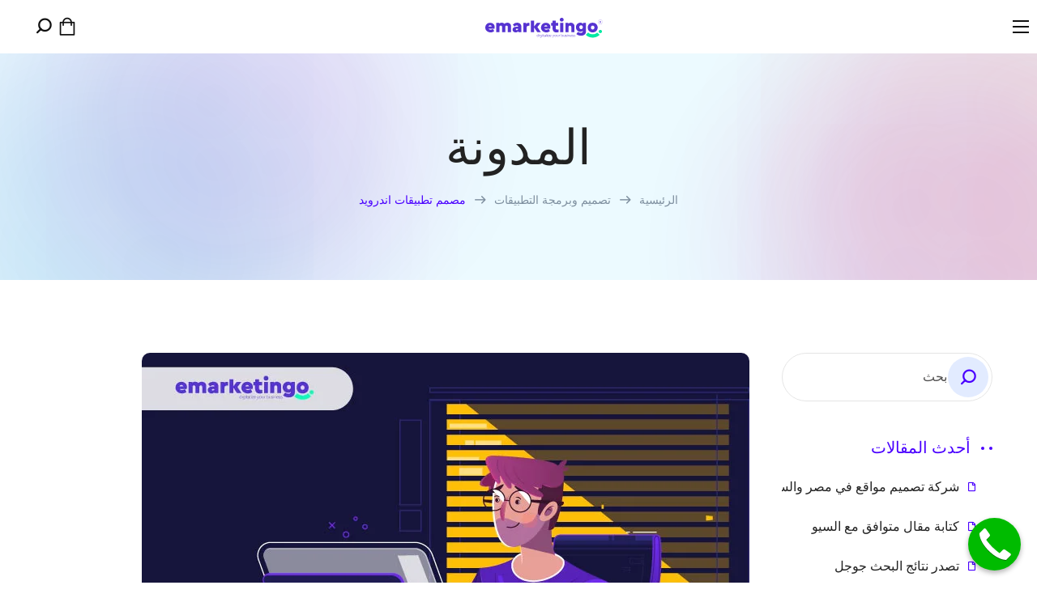

--- FILE ---
content_type: text/html; charset=UTF-8
request_url: https://www.emarketingo.net/android-app-designer/
body_size: 52212
content:
<!DOCTYPE html><html dir="rtl" lang="ar"><head><script data-no-optimize="1">var litespeed_docref=sessionStorage.getItem("litespeed_docref");litespeed_docref&&(Object.defineProperty(document,"referrer",{get:function(){return litespeed_docref}}),sessionStorage.removeItem("litespeed_docref"));</script> <meta http-equiv="Content-Type" content="text/html; charset=UTF-8"><meta name="viewport" content="width=device-width, initial-scale=1, maximum-scale=1"><meta http-equiv="X-UA-Compatible" content="IE=Edge"><meta name='robots' content='index, follow, max-image-preview:large, max-snippet:-1, max-video-preview:-1' /><title>مصمم تطبيقات اندرويد بأفضل الأسعار</title><meta name="description" content="هل تبحث عن مصمم تطبيقات اندرويد يتميز بالاحترافية ويستطيع أن يقدم لك أفضل الخدمات ويكون لديه الكثير من الأفكار الرائعة والمبتكرة تميزه عن الاخرين" /><link rel="canonical" href="https://www.emarketingo.net/android-app-designer/" /><meta property="og:locale" content="ar_AR" /><meta property="og:type" content="article" /><meta property="og:title" content="مصمم تطبيقات اندرويد بأفضل الأسعار" /><meta property="og:description" content="هل تبحث عن مصمم تطبيقات اندرويد يتميز بالاحترافية ويستطيع أن يقدم لك أفضل الخدمات ويكون لديه الكثير من الأفكار الرائعة والمبتكرة تميزه عن الاخرين" /><meta property="og:url" content="https://www.emarketingo.net/android-app-designer/" /><meta property="og:site_name" content="eMarketingo" /><meta property="article:published_time" content="2022-02-09T13:07:53+00:00" /><meta property="article:modified_time" content="2022-11-02T15:53:28+00:00" /><meta property="og:image" content="https://www.emarketingo.net/wp-content/uploads/2022/02/Android-app-designer.jpg" /><meta property="og:image:width" content="750" /><meta property="og:image:height" content="500" /><meta property="og:image:type" content="image/jpeg" /><meta name="author" content="Wael Ezzat" /><meta name="twitter:card" content="summary_large_image" /><meta name="twitter:label1" content="كُتب بواسطة" /><meta name="twitter:data1" content="Wael Ezzat" /><meta name="twitter:label2" content="وقت القراءة المُقدّر" /><meta name="twitter:data2" content="5 دقائق" /> <script type="application/ld+json" class="yoast-schema-graph">{"@context":"https://schema.org","@graph":[{"@type":"WebPage","@id":"https://www.emarketingo.net/android-app-designer/","url":"https://www.emarketingo.net/android-app-designer/","name":"مصمم تطبيقات اندرويد بأفضل الأسعار","isPartOf":{"@id":"https://www.emarketingo.net/#website"},"primaryImageOfPage":{"@id":"https://www.emarketingo.net/android-app-designer/#primaryimage"},"image":{"@id":"https://www.emarketingo.net/android-app-designer/#primaryimage"},"thumbnailUrl":"https://www.emarketingo.net/wp-content/uploads/2022/02/Android-app-designer.jpg","datePublished":"2022-02-09T13:07:53+00:00","dateModified":"2022-11-02T15:53:28+00:00","author":{"@id":"https://www.emarketingo.net/#/schema/person/c59a97c7792dd2142bac4e9a9a23a213"},"description":"هل تبحث عن مصمم تطبيقات اندرويد يتميز بالاحترافية ويستطيع أن يقدم لك أفضل الخدمات ويكون لديه الكثير من الأفكار الرائعة والمبتكرة تميزه عن الاخرين","breadcrumb":{"@id":"https://www.emarketingo.net/android-app-designer/#breadcrumb"},"inLanguage":"ar","potentialAction":[{"@type":"ReadAction","target":["https://www.emarketingo.net/android-app-designer/"]}]},{"@type":"ImageObject","inLanguage":"ar","@id":"https://www.emarketingo.net/android-app-designer/#primaryimage","url":"https://www.emarketingo.net/wp-content/uploads/2022/02/Android-app-designer.jpg","contentUrl":"https://www.emarketingo.net/wp-content/uploads/2022/02/Android-app-designer.jpg","width":750,"height":500,"caption":"مصمم تطبيقات اندرويد"},{"@type":"BreadcrumbList","@id":"https://www.emarketingo.net/android-app-designer/#breadcrumb","itemListElement":[{"@type":"ListItem","position":1,"name":"Home","item":"https://www.emarketingo.net/"},{"@type":"ListItem","position":2,"name":"المدونة","item":"https://www.emarketingo.net/blog/"},{"@type":"ListItem","position":3,"name":"مصمم تطبيقات اندرويد"}]},{"@type":"WebSite","@id":"https://www.emarketingo.net/#website","url":"https://www.emarketingo.net/","name":"eMarketingo","description":"كن رقم 1 وتفوق على المنافسين","potentialAction":[{"@type":"SearchAction","target":{"@type":"EntryPoint","urlTemplate":"https://www.emarketingo.net/?s={search_term_string}"},"query-input":{"@type":"PropertyValueSpecification","valueRequired":true,"valueName":"search_term_string"}}],"inLanguage":"ar"},{"@type":"Person","@id":"https://www.emarketingo.net/#/schema/person/c59a97c7792dd2142bac4e9a9a23a213","name":"Wael Ezzat","image":{"@type":"ImageObject","inLanguage":"ar","@id":"https://www.emarketingo.net/#/schema/person/image/","url":"https://www.emarketingo.net/wp-content/litespeed/avatar/11b6c64d77b4f81bd5cbf846d79078a6.jpg?ver=1768746668","contentUrl":"https://www.emarketingo.net/wp-content/litespeed/avatar/11b6c64d77b4f81bd5cbf846d79078a6.jpg?ver=1768746668","caption":"Wael Ezzat"},"description":"متخصص تسويق الكتروني وتهيئة المواقع لمحركات البحث وتصدرها في النتائج الأولى في جوجل، للتواصل معنا على رقم 01155099014","url":"https://www.emarketingo.net/author/editor1/"}]}</script> <link rel='dns-prefetch' href='//fonts.googleapis.com' /><link rel='preconnect' href='https://fonts.gstatic.com' crossorigin /><link rel="alternate" title="oEmbed (JSON)" type="application/json+oembed" href="https://www.emarketingo.net/wp-json/oembed/1.0/embed?url=https%3A%2F%2Fwww.emarketingo.net%2Fandroid-app-designer%2F" /><link rel="alternate" title="oEmbed (XML)" type="text/xml+oembed" href="https://www.emarketingo.net/wp-json/oembed/1.0/embed?url=https%3A%2F%2Fwww.emarketingo.net%2Fandroid-app-designer%2F&#038;format=xml" /><style id="litespeed-ccss">ul{box-sizing:border-box}:root{--wp--preset--font-size--normal:16px;--wp--preset--font-size--huge:42px}:root{--wp-admin-theme-color:#3858e9;--wp-admin-theme-color--rgb:56,88,233;--wp-admin-theme-color-darker-10:#2145e6;--wp-admin-theme-color-darker-10--rgb:33,69,230;--wp-admin-theme-color-darker-20:#183ad6;--wp-admin-theme-color-darker-20--rgb:24,58,214;--wp-admin-border-width-focus:2px}:root{--wp-admin-theme-color:#007cba;--wp-admin-theme-color--rgb:0,124,186;--wp-admin-theme-color-darker-10:#006ba1;--wp-admin-theme-color-darker-10--rgb:0,107,161;--wp-admin-theme-color-darker-20:#005a87;--wp-admin-theme-color-darker-20--rgb:0,90,135;--wp-admin-border-width-focus:2px;--wp-block-synced-color:#7a00df;--wp-block-synced-color--rgb:122,0,223;--wp-bound-block-color:#9747ff}:root{--wp-admin-theme-color:#007cba;--wp-admin-theme-color--rgb:0,124,186;--wp-admin-theme-color-darker-10:#006ba1;--wp-admin-theme-color-darker-10--rgb:0,107,161;--wp-admin-theme-color-darker-20:#005a87;--wp-admin-theme-color-darker-20--rgb:0,90,135;--wp-admin-border-width-focus:2px;--wp-block-synced-color:#7a00df;--wp-block-synced-color--rgb:122,0,223;--wp-bound-block-color:#9747ff}:root{--wp-admin-theme-color:#007cba;--wp-admin-theme-color--rgb:0,124,186;--wp-admin-theme-color-darker-10:#006ba1;--wp-admin-theme-color-darker-10--rgb:0,107,161;--wp-admin-theme-color-darker-20:#005a87;--wp-admin-theme-color-darker-20--rgb:0,90,135;--wp-admin-border-width-focus:2px;--wp-block-synced-color:#7a00df;--wp-block-synced-color--rgb:122,0,223;--wp-bound-block-color:#9747ff}:root{--wp-admin-theme-color:#007cba;--wp-admin-theme-color--rgb:0,124,186;--wp-admin-theme-color-darker-10:#006ba1;--wp-admin-theme-color-darker-10--rgb:0,107,161;--wp-admin-theme-color-darker-20:#005a87;--wp-admin-theme-color-darker-20--rgb:0,90,135;--wp-admin-border-width-focus:2px;--wp-block-synced-color:#7a00df;--wp-block-synced-color--rgb:122,0,223;--wp-bound-block-color:#9747ff}:root{--wp-admin-theme-color:#007cba;--wp-admin-theme-color--rgb:0,124,186;--wp-admin-theme-color-darker-10:#006ba1;--wp-admin-theme-color-darker-10--rgb:0,107,161;--wp-admin-theme-color-darker-20:#005a87;--wp-admin-theme-color-darker-20--rgb:0,90,135;--wp-admin-border-width-focus:2px;--wp-block-synced-color:#7a00df;--wp-block-synced-color--rgb:122,0,223;--wp-bound-block-color:#9747ff}body{--wp--preset--color--black:#000;--wp--preset--color--cyan-bluish-gray:#abb8c3;--wp--preset--color--white:#fff;--wp--preset--color--pale-pink:#f78da7;--wp--preset--color--vivid-red:#cf2e2e;--wp--preset--color--luminous-vivid-orange:#ff6900;--wp--preset--color--luminous-vivid-amber:#fcb900;--wp--preset--color--light-green-cyan:#7bdcb5;--wp--preset--color--vivid-green-cyan:#00d084;--wp--preset--color--pale-cyan-blue:#8ed1fc;--wp--preset--color--vivid-cyan-blue:#0693e3;--wp--preset--color--vivid-purple:#9b51e0;--wp--preset--gradient--vivid-cyan-blue-to-vivid-purple:linear-gradient(135deg,rgba(6,147,227,1) 0%,#9b51e0 100%);--wp--preset--gradient--light-green-cyan-to-vivid-green-cyan:linear-gradient(135deg,#7adcb4 0%,#00d082 100%);--wp--preset--gradient--luminous-vivid-amber-to-luminous-vivid-orange:linear-gradient(135deg,rgba(252,185,0,1) 0%,rgba(255,105,0,1) 100%);--wp--preset--gradient--luminous-vivid-orange-to-vivid-red:linear-gradient(135deg,rgba(255,105,0,1) 0%,#cf2e2e 100%);--wp--preset--gradient--very-light-gray-to-cyan-bluish-gray:linear-gradient(135deg,#eee 0%,#a9b8c3 100%);--wp--preset--gradient--cool-to-warm-spectrum:linear-gradient(135deg,#4aeadc 0%,#9778d1 20%,#cf2aba 40%,#ee2c82 60%,#fb6962 80%,#fef84c 100%);--wp--preset--gradient--blush-light-purple:linear-gradient(135deg,#ffceec 0%,#9896f0 100%);--wp--preset--gradient--blush-bordeaux:linear-gradient(135deg,#fecda5 0%,#fe2d2d 50%,#6b003e 100%);--wp--preset--gradient--luminous-dusk:linear-gradient(135deg,#ffcb70 0%,#c751c0 50%,#4158d0 100%);--wp--preset--gradient--pale-ocean:linear-gradient(135deg,#fff5cb 0%,#b6e3d4 50%,#33a7b5 100%);--wp--preset--gradient--electric-grass:linear-gradient(135deg,#caf880 0%,#71ce7e 100%);--wp--preset--gradient--midnight:linear-gradient(135deg,#020381 0%,#2874fc 100%);--wp--preset--font-size--small:13px;--wp--preset--font-size--medium:20px;--wp--preset--font-size--large:36px;--wp--preset--font-size--x-large:42px;--wp--preset--spacing--20:.44rem;--wp--preset--spacing--30:.67rem;--wp--preset--spacing--40:1rem;--wp--preset--spacing--50:1.5rem;--wp--preset--spacing--60:2.25rem;--wp--preset--spacing--70:3.38rem;--wp--preset--spacing--80:5.06rem;--wp--preset--shadow--natural:6px 6px 9px rgba(0,0,0,.2);--wp--preset--shadow--deep:12px 12px 50px rgba(0,0,0,.4);--wp--preset--shadow--sharp:6px 6px 0px rgba(0,0,0,.2);--wp--preset--shadow--outlined:6px 6px 0px -3px rgba(255,255,255,1),6px 6px rgba(0,0,0,1);--wp--preset--shadow--crisp:6px 6px 0px rgba(0,0,0,1)}.wpcf7 form .wpcf7-response-output{margin:2em .5em 1em;padding:.2em 1em;border:2px solid #00a0d2}.wpcf7 form.init .wpcf7-response-output{display:none}html{-ms-text-size-adjust:100%;-webkit-text-size-adjust:100%}@-ms-viewport{width:device-width}:root{--woocommerce:#7f54b3;--wc-green:#7ad03a;--wc-red:#a00;--wc-orange:#ffba00;--wc-blue:#2ea2cc;--wc-primary:#7f54b3;--wc-primary-text:#fff;--wc-secondary:#e9e6ed;--wc-secondary-text:#515151;--wc-highlight:#b3af54;--wc-highligh-text:#fff;--wc-content-bg:#fff;--wc-subtext:#767676}@media only screen and (max-width:768px){:root{--woocommerce:#7f54b3;--wc-green:#7ad03a;--wc-red:#a00;--wc-orange:#ffba00;--wc-blue:#2ea2cc;--wc-primary:#7f54b3;--wc-primary-text:#fff;--wc-secondary:#e9e6ed;--wc-secondary-text:#515151;--wc-highlight:#b3af54;--wc-highligh-text:#fff;--wc-content-bg:#fff;--wc-subtext:#767676}}:root{--woocommerce:#7f54b3;--wc-green:#7ad03a;--wc-red:#a00;--wc-orange:#ffba00;--wc-blue:#2ea2cc;--wc-primary:#7f54b3;--wc-primary-text:#fff;--wc-secondary:#e9e6ed;--wc-secondary-text:#515151;--wc-highlight:#b3af54;--wc-highligh-text:#fff;--wc-content-bg:#fff;--wc-subtext:#767676}.hide{display:none!important}@-ms-viewport{width:device-width}.weglot-flags.ar>a:before{background-position:-510px 0!important}.weglot-flags.en>a:before{background-position:-1920px 0!important}html[dir=rtl] .weglot-flags a:before,html[dir=rtl] .weglot-flags span:before{margin-right:0;margin-left:10px}.weglot-flags>a:before{background-image:url("/wp-content/plugins/weglot/dist/images/rect_mate.png");-webkit-background-size:auto 20px!important;background-size:auto 20px!important;border-radius:0!important;width:30px!important;height:20px!important;content:"";vertical-align:middle;margin-right:10px;display:inline-block;overflow:hidden}.weglot-flags>a span:before{background-image:none!important;display:none!important}.weglot-flags.flag-0.ar>a:before{background-image:url("https://cdn.weglot.com/flags/rectangle_mat/sa.svg");background-position:unset!important;width:27px!important}.weglot-flags.flag-0.en>a:before{background-image:url("https://cdn.weglot.com/flags/rectangle_mat/gb.svg");background-position:unset!important;width:27px!important}.weglot-flags.flag-0>a:before{background-position:unset!important;width:27px!important}body.rtl .wgl-menu_outer .wgl-menu-outer_header{left:-45px;right:initial}body.rtl .wgl-mobile-header .wgl-menu_outer{text-align:right;transform:translateX(140%)}body .mobile_nav_wrapper .primary-nav ul li ul.sub-menu{font-size:14px}body.rtl .widget_recent_entries>ul>li>a{padding-left:0;padding-right:20px}body.rtl .widget_recent_entries>ul>li>a:before{right:0;left:0}body.rtl .widget ul li{line-height:42px;font-weight:400;white-space:nowrap;overflow-x:hidden;max-width:100%;text-overflow:ellipsis}[class*=" flaticon-"]:before,[class*=" flaticon-"]:after{font-family:Flaticon;font-size:inherit;font-style:normal}.flaticon-search-3:before{content:"\f111"}.flaticon-shopping-bag-1:before{content:"\f144"}.flaticon-close-2:before{content:"\f15b"}*{box-sizing:border-box}html,body,div,span,img,p,a,ul,li,form{margin:0;border:0;outline:0;padding:0;font-size:100%;font-family:inherit;font-weight:inherit;font-style:inherit;vertical-align:baseline}body{position:relative;overflow-x:hidden}body,html{max-width:100%;-moz-osx-font-smoothing:grayscale;-webkit-font-smoothing:antialiased}ul{padding:0 0 20px}li ul{padding-bottom:0}i{font-style:italic}img{vertical-align:top;max-width:100%;height:auto}p{margin:0 0 16px}p:empty{display:none;padding:0;margin:0}p:last-child{margin-bottom:0}a{text-decoration:none}.footer_top-area p{margin-bottom:7px}input[type=text]{display:block;height:60px;max-width:100%;margin:0 0 10px;color:#525151;border-width:1px;border-style:solid;border-color:#e5e5e5;box-shadow:2px 1px 5px 0 rgba(0,0,0,0);border-radius:30px;padding:12px 20px;font-family:var(--sifara-content-font-family);font-size:16px;font-weight:400;line-height:1.4;background-color:#fff;text-transform:unset}input[type=submit]{display:inline-block;height:60px;max-width:100%;margin-bottom:0;border:1px solid transparent;border-radius:30px;outline:0;padding:10px 26px;font-family:inherit;font-size:14px;line-height:30px;font-weight:700;letter-spacing:0;color:var(--sifara-button-color-idle);background:var(--sifara-button-bg-idle);-webkit-appearance:none}.wgl-container{margin-right:auto;margin-left:auto;width:1170px}.row:after,.row:before,.wgl-container:after,.wgl-container:before{content:"";display:table;line-height:0}.wgl-container:after,.row:after{clear:both}[class*=wgl_col-]{float:left;min-height:1px}.row{margin-left:-15px;margin-right:-15px}.row [class*=wgl_col-]{display:block;width:100%;padding-right:15px;padding-left:15px}.row.sidebar_right .sidebar-container{padding-left:25px}.aleft{text-align:left}.fullwidth-wrapper{width:100%}#main{padding:40px 0 60px;position:relative;z-index:0;overflow:hidden}.wgl-theme-header{position:relative;z-index:10}.wgl-theme-header .wgl-sticky-header .wgl-logotype-container>a,.wgl-theme-header .wgl-sticky-header .wgl-logotype-container>a>img{max-height:none!important}.wgl-theme-header .wgl-mobile-header,.wgl-theme-header .mobile_nav_wrapper .primary-nav .menu,.wgl-theme-header .wgl-mobile-header i.menu-item__plus,.wgl-theme-header .mobile_nav_wrapper .primary-nav>ul>li ul:before{display:none}.wgl-theme-header a.wgl-button{display:block;color:var(--sifara-button-bg-idle);background-color:var(--sifara-button-color-idle);border:1px solid #d4d7ef}body:not(.elementor-editor-active) .wgl-theme-header .elementor-column,body:not(.elementor-editor-active) .wgl-theme-header .elementor-column-wrap,body:not(.elementor-editor-active) .wgl-theme-header .elementor-widget-wrap,body:not(.elementor-editor-active) .wgl-theme-header .elementor-widget[data-widget_type="wgl-menu.default"]{position:static}.wgl-header-row .wgl-header-row_wrapper{display:flex;flex-flow:row nowrap;align-items:center;justify-content:space-between;position:relative;height:66px}.wgl-header-row .header_side[class^=position_left] .header_area_container>*:last-child{padding-right:0}.wgl-header-row .header_side[class^=position_right] .header_area_container>*:first-child{padding-left:0}.wgl-header-row .header_side[class^=position_left] .primary-nav ul li ul{left:0;right:auto}.wgl-header-row .header_side[class^=position_left] .primary-nav>ul>li ul .sub-menu{left:100%;right:auto}.wgl-header-row .header_side[class^=position_left] .primary-nav>ul>li:nth-last-child(1)>.sub-menu{left:0;right:auto}.wgl-header-row .header_side,.wgl-header-row .header_area_container{max-width:100%;box-sizing:border-box}.header_area_container{display:inline-block;height:100%;max-height:100%}.header_area_container>*{display:inline-block;vertical-align:middle}.wgl-logotype-container img{vertical-align:middle;max-height:100%;max-width:initial}.wgl-logotype-container a{display:inline-block}.wgl-logotype-container a{color:inherit}.primary-nav{letter-spacing:.02em}.primary-nav ul li{display:inline-block;vertical-align:middle;line-height:inherit;margin-bottom:0}.primary-nav>ul li{position:relative;padding-left:0}.primary-nav>ul{height:100%;margin-left:0;padding:0}.primary-nav>ul>li{height:100%}.primary-nav>ul>li>a .item_text:before{content:"";position:absolute;z-index:1;top:0;left:50%;width:2px;height:19px;max-height:calc(50% - .8em);margin-left:-1px;background-color:var(--sifara-primary-color);opacity:0;transform:scaleY(0);transform-origin:top center}.primary-nav>ul>li[class*=current] .item_text:before{opacity:1;transform:scaleY(1)}.primary-nav>ul>li>a{display:flex;position:relative;z-index:1;height:100%;align-items:center;padding:0 26px;color:inherit}.primary-nav>ul>li>a>span{height:100%;display:flex;position:relative;align-items:center}@media (max-width:1500px){.primary-nav>ul>li>a{padding:0 15px}}.primary-nav ul>li.menu-item-has-children>a>.menu-item__plus{margin-left:8px;font-style:normal;font-size:.733em;font-weight:400;line-height:.8;color:#a1a2a7}.primary-nav ul>li.menu-item-has-children>a>.menu-item__plus:before{content:"\f110";font-family:"Flaticon"}.primary-nav ul li ul ul{top:-3px;left:calc(100% + 0px)}.primary-nav ul li ul ul:before{content:"";position:absolute;z-index:-1;width:12px;height:100%;top:0;left:-11px}.primary-nav ul li ul li{display:block}.primary-nav ul li ul li>a>span,.primary-nav ul li ul li>a>i{position:relative}.primary-nav ul li ul li>a>span{padding-right:0}.primary-nav ul li ul li>a>span .item_text{position:relative;z-index:1}.primary-nav ul li ul .menu-item{line-height:inherit}.primary-nav ul li ul .menu-item a{display:flex;align-items:center;justify-content:space-between;padding:5px 34px 5px 35px;color:inherit;opacity:1}.primary-nav ul li ul .menu-item a span.item_text{position:relative}.primary-nav ul li ul .menu-item a span.item_text:before{content:"";position:absolute;z-index:1;transform-origin:left center;background-color:currentColor;top:auto;bottom:0;height:2px;width:100%;opacity:0;left:0;right:auto;transform:scaleX(0)}.primary-nav ul li ul{display:block;position:absolute;z-index:555;top:calc(100% + 25px);left:-10px;min-width:260px;margin-top:0;margin-left:0;border-radius:5px;padding:20px 0 20px;text-align:left;white-space:nowrap;box-shadow:6px 5px 30px 0 rgba(0,0,0,.12);opacity:0;visibility:hidden}.primary-nav ul li ul:before{content:"";position:absolute;z-index:-1;height:12px;width:100%;left:0;top:-11px}.primary-nav ul li ul:not(.mega-menu) li.menu-item-has-children>a>.menu-item__plus{margin-top:-2px;font-size:.7em;transform:rotate(-90deg)}.primary-nav>.menu>.menu-item:nth-last-child(1)>.sub-menu{right:0}.primary-nav>.menu>.menu-item:nth-last-child(1)>.sub-menu{left:auto}.wgl-sticky-header{position:fixed;z-index:10;top:0;left:0;width:100%;transform:translateY(-100%);overflow:hidden;opacity:0}.wgl-cart-header{line-height:0;font-size:0}.wgl-mobile-header .wgl-header-row{display:flex;align-items:center}.wgl-mobile-header .header_search .wgl-search .header_search-close{transform:scale(0)}header .elementor-widget-wrap{align-items:center}.header_search-button{display:inline-block;position:relative;font-size:18px;font-weight:700;color:inherit;transform-origin:center}.header_search-button:before{transform:scaleX(-1);display:inline-block}.header_search-close{position:absolute;line-height:1;opacity:0;transform-origin:center;transform:translateY(60%) scale(0)}.header_search .header_search-button-wrapper{display:flex;height:100%}.header_search.search_standard .header_search-field .search-form,.header_search.search_mobile_menu .header_search-field .search-form{position:relative;z-index:1}.header_search.search_standard .header_search-field .search-field,.header_search.search_mobile_menu .header_search-field .search-field{padding:12px 60px 11px 20px}.header_search.search_standard .header_search-field .search-button,.header_search.search_mobile_menu .header_search-field .search-button{position:absolute;z-index:1;top:5px;right:5px;width:50px;height:50px;margin:0;border:0;outline:0;padding:0;font-size:0;background:var(--sifara-button-bg-hover)}.header_search.search_standard .header_search-field .search__icon,.header_search.search_mobile_menu .header_search-field .search__icon{position:absolute;z-index:1;top:0;right:0;width:60px;height:60px;font-size:18px;line-height:60px;font-weight:700;font-style:normal;text-align:center;color:var(--sifara-button-color-hover);opacity:1;transform:scaleX(-1)}.header_search.search_standard .header_search-field{opacity:0;visibility:hidden;transform:scale3d(.8,.8,.8)}.header_search.search_standard .header_search-field{display:flex;align-items:center;position:absolute;z-index:3;top:0;right:0;width:0;height:100%;border-radius:0;padding:0;background-color:#fff;overflow:hidden;transform:scale3d(1,1,1);opacity:0;visibility:hidden}.header_search.search_standard .header_search-field .search-form{width:100%;max-width:500px;margin:0 auto}@media screen and (max-width:767px){.header_search.search_standard .header_search-field .search-form{max-width:calc(100% - 4px)}}.header_search.search_standard .header_search-field .search-field{width:inherit;height:60px;max-width:inherit;margin:0 auto;padding:5px 20px;font-size:16px;font-weight:400;border-color:#e5e5e5;box-shadow:unset;text-align:center}.header_search.search_standard .header_search-field .header_search-close{right:25px;width:50px;height:50px;line-height:50px;border-radius:25px;font-size:16px;color:#222;text-align:center;border:1px solid #d4d7ef;z-index:2}.header_search.search_standard .header_search-field .header_search-close:before{z-index:2;position:relative}.header_search.search_standard .header_search-field .search-button{left:unset;right:5px;display:none}.header_search.search_standard .header_search-field .search__icon{left:unset;right:0;display:none}.header_search.search_mobile_menu .header_search-field{border-radius:30px}.header_search.search_mobile_menu .header_search-field .search-form .search-field{width:100%;box-shadow:unset;border:unset}.wgl-mobile-header .wgl-header-row .header_search-button{text-align:center}.wgl-mobile-header .wgl-header-row .header_search.search_standard .header_search-field{text-align:left}.wgl-mobile-header .wgl-header-row .header_search.search_standard .header_search-field .search__icon,.wgl-mobile-header .wgl-header-row .header_search.search_standard .header_search-field .search-button{display:block}.wgl-mobile-header .wgl-header-row .header_search.search_standard .header_search-field .header_search-close{color:#fff}@media screen and (max-width:767px){.wgl-mobile-header .wgl-header-row .header_search.search_standard .header_search-field .header_search-close{left:8px;right:auto;color:inherit}}.elementor-widget-wgl-header-search.elementor-widget{position:initial}.elementor-widget-wgl-header-search.full-height-yes .header_search-close{transform:scale(0)}.elementor-section-full_width .header_search.search_standard .header_search-close{right:30px}.elementor-widget-wgl-header-search.full-height-yes{height:100%}.elementor-widget-wgl-header-search.full-height-yes>.elementor-widget-container,.elementor-widget-wgl-header-search.full-height-yes>.elementor-widget-container>.header_search{height:inherit}.elementor-widget-wgl-header-search.full-height-yes>.elementor-widget-container .header_search-button-wrapper,.elementor-widget-wgl-header-search.full-height-yes>.elementor-widget-container>.header_search .header_search-button-wrapper{align-items:center}.wgl-search{align-items:center}@media screen and (max-width:479px){.header_search-field{right:0}}.hamburger-box{display:none}.hamburger-box .hamburger-inner{width:20px;line-height:0}.hamburger-box .hamburger-inner span{display:inline-block;position:relative;width:20px;height:2px;vertical-align:top;background:currentColor}.hamburger-box .hamburger-inner span+span{margin-top:5px}.header_area_container .hamburger-box{padding:20px!important}.mobile_nav_wrapper .wgl-menu_overlay{position:fixed;top:0;left:0;width:100%;height:100%;background:rgba(0,0,0,.3);visibility:hidden;opacity:0}.mobile_nav_wrapper .primary-nav{width:calc(100% + 17px)}.mobile_nav_wrapper .primary-nav ul li ul li>a>span:before,.mobile_nav_wrapper .primary-nav ul li ul li.menu-item-has-children:after,.mobile_nav_wrapper .primary-nav ul li ul li.menu-item-has-children>a:after,.mobile_nav_wrapper .primary-nav>ul>li.menu-item-has-children>a:after,.mobile_nav_wrapper .primary-nav ul li ul li>a:before,.mobile_nav_wrapper .primary-nav>ul>li>a:after,.mobile_nav_wrapper .primary-nav>ul>li.menu-item-has-children>a:after{display:none}.mobile_nav_wrapper .primary-nav>ul>li>a>span{padding-right:0!important;margin-left:0!important}.mobile_nav_wrapper .primary-nav>ul li{position:static}.mobile_nav_wrapper .primary-nav ul li a{position:relative;padding:5px 0}.mobile_nav_wrapper .primary-nav ul li ul li a{padding:5px 20px 5px 0}.mobile_nav_wrapper .primary-nav ul li ul li:first-child a{padding-top:9px}.mobile_nav_wrapper .primary-nav ul li ul li:last-child a{padding-bottom:9px}.mobile_nav_wrapper .primary-nav ul>.menu-item>a .item_text:before{display:none}.mobile_nav_wrapper .primary-nav ul>.menu-item[class*=current]>a{color:inherit}.mobile_nav_wrapper .primary-nav ul>.menu-item[class*=current]>a .item_text{display:inline-block;position:relative}.mobile_nav_wrapper .primary-nav ul>.menu-item[class*=current]>a .item_text:before{display:block;content:"";position:absolute;background-color:currentColor;top:auto;bottom:3px;height:2px;max-height:unset;width:calc(100% + 2px);margin:0;left:-1px;z-index:1;opacity:.7}.mobile_nav_wrapper .primary-nav ul li ul.sub-menu{position:relative;top:0!important;left:0!important;right:0!important;width:100%;box-sizing:border-box;padding:0 0 0 20px;min-width:auto;font-family:inherit;font-weight:inherit;font-size:inherit;color:inherit;opacity:1;visibility:visible;white-space:initial;overflow:hidden;transform:none!important}.wgl-menu_outer{position:fixed;z-index:999;top:0;width:400px;max-width:calc(100% - 50px);height:100%;background-color:#222328;overflow:hidden;transform:translateX(-100%)}.wgl-menu_outer.menu-position_right{right:0;transform:translateX(100%)}.wgl-menu_outer.menu-position_right .wgl-menu-outer_header{left:-45px;right:auto}.wgl-menu_outer .mobile-hamburger-close{position:relative;z-index:999;border-radius:5px;line-height:0}.wgl-menu_outer .wgl-menu-outer_header{position:absolute;top:13px;right:-45px}.wgl-menu_outer .wgl-menu-outer_header .hamburger-box{padding:12px 10px}.wgl-menu_outer .wgl-menu-outer_content{position:absolute;padding:30px;width:100%;bottom:17px;top:0;right:0;left:0;overflow-y:scroll;scrollbar-width:none;-webkit-overflow-scrolling:touch}.wgl-menu_outer .wgl-menu-outer_content::-webkit-scrollbar{display:none}.mobile_nav_wrapper .wgl-menu-outer_content>*{margin-top:20px}.mobile_nav_wrapper .wgl-menu-outer_content>*:first-child{margin-top:0}.mobile_nav_wrapper .primary-nav ul li ul li{margin:0;border-bottom:0!important}.mobile_nav_wrapper .primary-nav ul li ul li>a:after{display:none}.mobile_nav_wrapper .primary-nav ul li ul li>a>span{padding:0;background:0 0!important}.mobile_nav_wrapper .primary-nav ul li ul.sub-menu{box-shadow:none;margin-top:0;font-weight:inherit;border:0;width:100%;margin-bottom:0;background-color:#222328;display:none}.mobile_nav_wrapper .primary-nav ul li ul.sub-menu:after{display:none}.mobile_nav_wrapper .primary-nav .menu-item .item_text{margin-right:20px}.wgl-mobile-header .mini-cart{position:static}.wgl-mobile-header .wgl-header-row .header_side[class^=position_left] .header_area_container>*{padding-right:20px}.wgl-mobile-header .wgl-header-row .header_side[class^=position_left] .header_area_container>*:last-child{padding-right:0}.wgl-mobile-header .wgl-header-row .header_side[class^=position_center] .header_area_container>*{padding-left:20px;padding-right:20px}.wgl-mobile-header .wgl-header-row .header_side[class^=position_center] .header_area_container>*:last-child,.wgl-mobile-header .wgl-header-row .header_side[class^=position_center] .header_area_container>*:first-child{padding-right:0;padding-left:0}.wgl-mobile-header .wgl-header-row .header_side[class^=position_right] .header_area_container>*{padding-left:20px}.wgl-mobile-header .wgl-header-row .header_side[class^=position_right] .header_area_container>*:first-child{padding-left:0}@media (max-width:1200px){.wgl-theme-header .wgl-sticky-header{display:none}}@media (max-width:420px){.wgl-menu_outer{width:calc(100% - 48px)}}.page-header{display:flex;align-items:center;position:relative;z-index:1;padding:10px 0}.page-header_wrapper{width:100%;height:100%;overflow:hidden}.page-header_wrapper .wgl-container{height:100%}.page-header .page-header_content{height:100%;display:flex;flex-direction:column;justify-content:center}.page-header_align_center{justify-content:center}.page-header_align_center .page-header_content{align-items:center;text-align:center}.page-header_title{color:inherit}.page-header_breadcrumbs{position:relative;z-index:1;width:100%;font-family:var(--sifara-header-font-family);font-weight:var(--sifara-header-font-weight)}.page-header_breadcrumbs:not(:first-child){margin-top:18px}.page-header_breadcrumbs .breadcrumbs{display:inline-block;text-transform:uppercase}.page-header_breadcrumbs .breadcrumbs .current{color:var(--sifara-primary-color);position:relative}.page-header_breadcrumbs .breadcrumbs>a{color:inherit;padding:0 3px;margin:0 -3px}.page-header_breadcrumbs .divider:not(:last-child){color:inherit;margin:0}.page-header_breadcrumbs .divider:not(:last-child):before{content:"\f103";display:inline-block;font-size:13px;font-weight:700;position:relative;font-family:"Flaticon";margin:0 7px 3px;color:inherit}.page-header .sifara-dynamic-highlights-wrapper{position:absolute;display:block;top:0;right:0;bottom:0;left:0;overflow:hidden;z-index:-1;font-size:750px}@media (max-width:1200px){.page-header .sifara-dynamic-highlights-wrapper{font-size:70vw}}@media (max-width:768px){.page-header .sifara-dynamic-highlights-wrapper{font-size:95vw}}.page-header .sifara-dynamic-highlights-wrapper>div[class*=sifara-dynamic-highlights]{position:absolute;left:0;top:0;width:100%;height:100%}.page-header .sifara-dynamic-highlights-wrapper>div[class*=sifara-dynamic-highlights]:before{position:absolute;content:"";width:2px;height:2px;margin:auto;background-color:currentColor;box-shadow:0 0 .25em .325em currentColor;border-radius:50%}@media (max-width:768px){.page-header .sifara-dynamic-highlights-wrapper>div[class*=sifara-dynamic-highlights]{animation:none}}.page-header .sifara-dynamic-highlights-wrapper .sifara-dynamic-highlights-1{animation:dynamic_highlights_1a 30s infinite ease-in-out}.page-header .sifara-dynamic-highlights-wrapper .sifara-dynamic-highlights-1:before{top:.05em;left:.3em;animation:dynamic_highlights_1b 31s infinite ease-in-out}.page-header .sifara-dynamic-highlights-wrapper .sifara-dynamic-highlights-2{font-size:600px;animation:dynamic_highlights_2a 30s 3s infinite ease-in-out}.page-header .sifara-dynamic-highlights-wrapper .sifara-dynamic-highlights-2:before{animation:dynamic_highlights_2b 31.5s 3s infinite ease-in-out;top:.3em;left:.2em}.page-header .sifara-dynamic-highlights-wrapper .sifara-dynamic-highlights-3{animation:dynamic_highlights_3a 30s infinite ease-in-out}.page-header .sifara-dynamic-highlights-wrapper .sifara-dynamic-highlights-3:before{animation:dynamic_highlights_3b 31s infinite ease-in-out;right:-.1em;bottom:.2em}.page-header .sifara-dynamic-highlights-wrapper .sifara-dynamic-highlights-4{animation:dynamic_highlights_4a 32s 1s infinite ease-in-out}.page-header .sifara-dynamic-highlights-wrapper .sifara-dynamic-highlights-4:before{animation:dynamic_highlights_4b 32.5s 1s infinite ease-in-out;right:.1em;bottom:.02em}@keyframes dynamic_highlights_1a{0%,100%{transform:translateX(0);opacity:1;font-size:1em}25%{opacity:.8;font-size:.8em}75%{opacity:1;font-size:.7em}50%{transform:translateX(75%);opacity:1;font-size:1.3em}}@keyframes dynamic_highlights_1b{0%,100%{transform:translateY(0)}40%{transform:translateY(300px)}}@keyframes dynamic_highlights_2a{0%,100%{transform:translateX(0);opacity:1;font-size:1em}25%{opacity:.4;font-size:1.25em}75%{opacity:.8;font-size:.9em}50%{transform:translateX(90%);opacity:1;font-size:1em}}@keyframes dynamic_highlights_2b{0%,100%{transform:translateY(0)}35%{transform:translateY(-200px)}60%{transform:translateY(250px)}}@keyframes dynamic_highlights_3a{0%,100%{transform:translateX(0);opacity:1;font-size:1em}25%{opacity:.7;font-size:1.3em}75%{opacity:.9;font-size:1.1em}50%{transform:translateX(-90%);opacity:1;font-size:1em}}@keyframes dynamic_highlights_3b{0%,100%{transform:translateY(0)}35%{transform:translateY(200px)}60%{transform:translateY(-250px)}}@keyframes dynamic_highlights_4a{0%,100%{transform:translateX(0);opacity:1;font-size:1em}25%{opacity:.8;font-size:.9em}75%{opacity:1;font-size:1.3em}50%{transform:translateX(-75%);opacity:.9;font-size:1em}}@keyframes dynamic_highlights_4b{0%,100%{transform:translateY(0)}40%{transform:translateY(-300px)}}@media (max-width:992px){.page-header_content .page-header_title{display:block}}@media (max-width:768px){.page-header_content .breadcrumbs{white-space:normal}.page-header_breadcrumbs{padding:0 15px}}.blog-post{position:relative;margin-bottom:30px}.blog-post .blog-post_media{position:relative;z-index:0;border-radius:5px}.blog-post .blog-post_media .blog-post_media_part{position:relative;border-radius:inherit;line-height:0}.blog-post .blog-post_media .blog-post_media_part img{border-radius:inherit}.blog-post_content:after{content:"";display:block;clear:both}@media (max-width:479px){.meta-data .sl-count-text{display:none!important}}#comments #cancel-comment-reply-link{font-weight:300;text-transform:capitalize;opacity:.8}#comments small #cancel-comment-reply-link{font-size:18px;margin-left:10px}.wpcf7 form.wpcf7-form .wpcf7-response-output{margin:2em 0 5px;border-radius:30px;line-height:1.4em;padding:16px 20px}.post_likes .sl-count .sl-count-text{display:none}ul{margin-left:.4em;padding-left:.9em}ul li{position:relative;z-index:1;margin-bottom:8px}ul>li:last-child{padding-bottom:0;margin-bottom:0}li ul{margin-top:7px;margin-bottom:10px}.post_socials__single .social__name{display:none}.widget{position:relative;font-family:var(--sifara-content-font-family)}.widget:not(:first-child){padding-top:50px}.widget:last-child{margin-bottom:40px}.widget .title-wrapper{display:flex;justify-content:flex-start;flex-wrap:wrap;margin:-8px 0 22px;font-family:var(--sifara-header-font-family);font-size:20px;font-weight:500;line-height:1.5}.widget .title-wrapper .title{position:relative;padding:0 27px 0 0;text-align:left}.widget .title-wrapper .title:before,.widget .title-wrapper .title:after{content:"";border-radius:5px;display:block;position:absolute;height:4px;width:4px;top:0;bottom:-2px;margin:auto;background-color:var(--sifara-primary-color)}.widget .title-wrapper .title:before{right:10px}.widget .title-wrapper .title:after{right:0}.widget .title{color:var(--sifara-primary-color)}.widget ul li{margin-bottom:7px;font-size:16px;line-height:30px;font-weight:700;color:var(--sifara-content-color)}.widget ul li a{margin:0;line-height:24px;color:inherit;display:inline-block}.widget>ul{margin-top:0;margin-bottom:-16px;margin-left:0;padding-bottom:0;padding-left:0}.widget_recent_entries .title-wrapper+ul{margin-top:-9px}.widget_recent_entries>ul>li>a{position:relative;padding-left:20px}.widget_recent_entries>ul>li>a:before{content:"\f15b";position:absolute;top:0;left:0;font-family:"Font Awesome 5 Free";font-size:12px;color:var(--sifara-primary-color)}.widget_recent_entries ul li a{color:var(--sifara-header-font-color)}.widget_recent_entries ul{list-style:none}body .widget_search .search-form{position:relative;z-index:1}body .widget_search .search-form .search-field{width:100%;height:60px;margin-bottom:0;padding-right:55px;outline:0;overflow:hidden}body .widget_search .search-form .search-button{position:absolute;z-index:1;top:5px;right:5px;width:50px;height:50px;margin:0;border:0;outline:0;padding:0;font-size:0;background:var(--sifara-button-bg-hover)}body .widget_search .search-form .search__icon{position:absolute;z-index:1;top:0;right:0;width:60px;height:60px;font-size:18px;line-height:60px;font-weight:700;font-style:normal;text-align:center;color:var(--sifara-button-color-hover);opacity:1;transform:scaleX(-1)}.elementor-element.elementor-widget.elementor-widget-wgl-header-logo,.elementor-element.elementor-widget.elementor-widget-wgl-header-search,.elementor-element.elementor-widget.elementor-widget-wgl-header-cart,.elementor-element.elementor-widget.elementor-widget-wgl-menu{margin-bottom:0}.elementor-element.elementor-widget.elementor-widget-wgl-header-logo,.elementor-element.elementor-widget.elementor-widget-wgl-header-search,.elementor-element.elementor-widget.elementor-widget-wgl-header-cart{width:auto}.wgl-button{display:inline-block;position:relative;border-width:1px;border-style:solid;border-color:var(--sifara-button-border-idle);border-radius:30px;font-family:var(--sifara-content-font-family);font-size:14px;line-height:1.3;font-weight:700;color:var(--sifara-button-color-idle);background-color:var(--sifara-button-bg-idle);overflow:hidden}.wgl-button .button__content{display:flex;position:relative;z-index:2}.wgl-button.btn-size-md{padding:15px 41.07px}.elementor-widget-wgl-button .elementor-widget-container{font-size:0}main .sidebar>:last-child{margin-bottom:50px}.single_meta .blog-post_media{width:100%;margin-bottom:40px;margin-left:0}.single_type-2 .blog-post.blog-post-single-item .blog-post_content .blog-post_media{margin-bottom:40px}body.single #main-content>.blog-post{margin-bottom:60px}.blog-post-single-item .blog-post_media .blog-post_media_part,.blog-post-single-item .blog-post_media .blog-post_media_part img{border-radius:10px}.sifara-post-navigation .back-nav_page{display:none;position:absolute;top:35px;left:50%;width:18px;height:18px;margin-top:-9px;margin-left:-9px}.sifara-post-navigation .back-nav_page span{position:absolute;width:8px;height:8px;border:unset;background-color:#dadada}.sifara-post-navigation .back-nav_page span:nth-child(1){top:0;left:0}.sifara-post-navigation .back-nav_page span:nth-child(2){top:0;right:0}.sifara-post-navigation .back-nav_page span:nth-child(3){bottom:0;right:0}.sifara-post-navigation .back-nav_page span:nth-child(4){bottom:0;left:0}.sifara-post-navigation a{display:inline-block;height:36px;font-size:14px;font-weight:700;line-height:36px;padding:0 15px 0;border-radius:36px;color:var(--sifara-button-color-hover);background:var(--sifara-button-bg-hover)}.wgl-theme-header .mini-cart{display:inline-block;position:relative}.wgl-theme-header .mini-cart a{color:inherit}.wgl-theme-header .mini-cart a.woo_icon{display:flex;align-items:center;height:100%;font-size:24px;line-height:1em}.wgl-theme-header .mini-cart .woo_mini_cart:before{content:"";position:absolute;width:100%;height:38px;top:-38px;left:0;right:0}.wgl-theme-header .mini-cart .woocommerce-mini-cart__empty-message{font-size:20px;line-height:1.5}.wgl-theme-header .woocommerce .woo_mini_cart{display:flex;flex-direction:column;position:fixed;z-index:100000;top:10px;right:10px;width:340px;min-height:20%;max-height:calc(100% - 30px);border-radius:5px;padding:25px 45px 35px 35px;text-align:center;box-shadow:6px 5px 30px 0 rgba(0,0,0,.12);box-sizing:border-box;overflow-x:hidden;overflow-y:scroll;overscroll-behavior-y:contain;transform:translateX(calc(100% + 40px));scrollbar-width:none}@media (max-width:419px){.wgl-theme-header .woocommerce .woo_mini_cart{width:calc(100% - 40px);right:20px;padding:20px}}.wgl-theme-header .woocommerce .woo_mini_cart::-webkit-scrollbar{display:none}.wgl-theme-header .woo_mini-count{display:flex;align-items:center;justify-content:center;position:relative;width:40px;height:40px;font-size:22px}.wgl-theme-header .mini-cart a.woo_icon:before{border-color:var(--sifara-primary-color)}@media (max-width:1545px){header>:not(.wgl-mobile-header) nav.primary-nav>ul{padding-left:10px;padding-right:10px}}@media (max-width:1250px){header>:not(.wgl-mobile-header) nav.primary-nav>ul{padding-left:15px;padding-right:15px}}@media (max-width:1200px){body.elementor-default.single main .wgl-container,.wgl-container{width:950px}body.elementor-default main .wgl-container.wgl-content-sidebar{width:950px}body.elementor-default main .wgl-container.wgl-content-sidebar{padding-right:0;padding-left:0}.row:after{clear:both}}@media (max-width:1024px){.row .wgl_col-3{width:50%}.row .sidebar-container.wgl_col-3,.row #main-content.wgl_col-9{width:100%}.row.sidebar_right .sidebar-container{padding-left:15px!important}}@media (max-width:992px){body.elementor-default.single main .wgl-container,.wgl-container{width:728px}body.elementor-default main .wgl-container.wgl-content-sidebar{width:728px}}@media (min-width:768px){.row .wgl_col-9{width:75%}.row .wgl_col-3{width:25%}}@media (max-width:767px){.row .wgl_col-3{width:100%}.wgl-container,body.elementor-default.single main .wgl-container{width:560px}body.elementor-default main .wgl-container.wgl-content-sidebar{width:560px}.sidebar-container{padding-top:35px}}@media (max-width:600px){body.elementor-default.single main .wgl-container,.wgl-container{width:420px}body.elementor-default main .wgl-container.wgl-content-sidebar{width:420px}}@media (max-width:480px){body.elementor-default.single main .wgl-container,.wgl-container{width:90%}body.elementor-default main .wgl-container.wgl-content-sidebar{width:90%}.page-header_wrapper>.wgl-container{width:98%}}body{font-family:var(--sifara-content-font-family);font-size:var(--sifara-content-font-size);line-height:var(--sifara-content-line-height);font-weight:var(--sifara-content-font-weight);color:var(--sifara-content-color);background:var(--sifara-body-background)}h3 a{font-family:var(--sifara-header-font-family);font-weight:var(--sifara-header-font-weight);color:var(--sifara-header-font-color)}h3 a{font-family:var(--sifara-h3-font-family);font-size:var(--sifara-h3-font-size);line-height:var(--sifara-h3-line-height);font-weight:var(--sifara-h3-font-weight);text-transform:var(--sifara-h3-text-transform)}body.single main .wgl-container{max-width:var(--sifara-elementor-container-width);margin-left:auto;margin-right:auto}::placeholder,.header_search.search_standard .header_search-field .search-field{color:var(--sifara-content-color)}.page-header_title{font-family:var(--sifara-header-font-family);font-weight:var(--sifara-header-font-weight)}.header_search.search_standard .header_search-field .search-field{font-family:var(--sifara-header-font-family)}h3#reply-title a,.search-field,.header_search.search_standard .header_search-field .search-form:after{color:var(--sifara-header-font-color)}.widget_search .search-form:after{color:var(--sifara-header-font-color)}.primary-nav>ul{font-family:var(--sifara-menu-font-family);font-size:var(--sifara-menu-font-size);line-height:var(--sifara-menu-line-height);font-weight:var(--sifara-menu-font-weight)}.primary-nav ul li ul{font-family:var(--sifara-submenu-font-family);font-size:var(--sifara-submenu-font-size);line-height:var(--sifara-submenu-line-height);font-weight:var(--sifara-submenu-font-weight);text-transform:var(--sifara-submenu-text-transform)}.wgl-theme-header .header_search-field,.primary-nav ul li ul,.wgl-theme-header .woo_mini_cart{color:var(--sifara-submenu-color);background-color:var(--sifara-submenu-background)}.mobile_nav_wrapper,.wgl-menu_outer,.wgl-menu_outer .mobile-hamburger-close,.mobile_nav_wrapper .primary-nav ul li ul.sub-menu{color:var(--sifara-submenu-mobile-color);background-color:var(--sifara-submenu-mobile-background)}.mobile_nav_wrapper .wgl-menu_overlay{background-color:var(--sifara-submenu-mobile-overlay)}a,.header_search-field .search-form:after{color:var(--sifara-primary-color)}.primary-nav>ul>li[class*=current]>a,.primary-nav ul li[class*=current]>a>.menu-item__plus{color:var(--sifara-primary-color)}.primary-nav ul li[class*=current]>a .item_text:before{background:var(--sifara-primary-color)}.header_search.search_mobile_menu .header_search-field .search-form:after{background-color:var(--sifara-primary-color)}aside>.widget+.widget:before{background-color:var(--sifara-primary-color)}.header_search{border-color:var(--sifara-primary-color)}.elementor-column-gap-default>.elementor-row>.elementor-column>.elementor-element-populated{padding:10px}@media (max-width:767px){.elementor-column{width:100%}}.elementor-screen-only{position:absolute;top:-10000em;width:1px;height:1px;margin:-1px;padding:0;overflow:hidden;clip:rect(0,0,0,0);border:0}.elementor{-webkit-hyphens:manual;-ms-hyphens:manual;hyphens:manual}.elementor *,.elementor :after,.elementor :before{-webkit-box-sizing:border-box;box-sizing:border-box}.elementor a{-webkit-box-shadow:none;box-shadow:none;text-decoration:none}.elementor img{height:auto;max-width:100%;border:none;-webkit-border-radius:0;border-radius:0;-webkit-box-shadow:none;box-shadow:none}.elementor-widget-wrap .elementor-element.elementor-widget__width-auto{max-width:100%}:root{--page-title-display:block}.elementor-section{position:relative}.elementor-section .elementor-container{display:-webkit-box;display:-ms-flexbox;display:flex;margin-right:auto;margin-left:auto;position:relative}@media (max-width:1200px){.elementor-section .elementor-container{-ms-flex-wrap:wrap;flex-wrap:wrap}}.elementor-row{width:100%;display:-webkit-box;display:-ms-flexbox;display:flex}@media (max-width:1200px){.elementor-row{-ms-flex-wrap:wrap;flex-wrap:wrap}}.elementor-widget-wrap{position:relative;width:100%;-ms-flex-wrap:wrap;flex-wrap:wrap;-ms-flex-line-pack:start;align-content:flex-start}.elementor:not(.elementor-bc-flex-widget) .elementor-widget-wrap{display:-webkit-box;display:-ms-flexbox;display:flex}.elementor-widget-wrap>.elementor-element{width:100%}.elementor-widget{position:relative}.elementor-widget:not(:last-child){margin-bottom:20px}.elementor-column{min-height:1px}.elementor-column,.elementor-column-wrap{position:relative;display:-webkit-box;display:-ms-flexbox;display:flex}.elementor-column-wrap{width:100%}@media (min-width:768px){.elementor-column.elementor-col-100{width:100%}}@media (max-width:767px){.elementor-column{width:100%}}.elementor-container>.elementor-row>.elementor-column>.elementor-element-populated{padding-top:0;padding-bottom:0}.elementor-column-gap-default>.elementor-row>.elementor-column>.elementor-element-populated{padding-left:15px;padding-right:15px}.elementor-kit-13{--e-global-color-primary:#001dff;--e-global-color-secondary:#edefff;--e-global-color-text:#525151;--e-global-color-accent:#222;--e-global-color-6abdbc5:#222;--e-global-color-a6359cc:#fff;--e-global-color-ce582c0:#001dff;--e-global-color-cc65e44:#001dff;--e-global-color-b5f0816:#fff;--e-global-color-601abe3:#001dff;--e-global-color-213941e:#fff;--e-global-color-07f6caf:#8d07d526;--e-global-color-a9fada6:#ff6c5233;--e-global-color-6500f42:#ecfaff;--e-global-color-bee7ba5:#2CC0E433;--e-global-color-6500528:#36D9FC1A;--e-global-color-f4a5f40:#EB0BE90D;--e-global-color-3eeca9a:#FFB6A71A;--e-global-typography-primary-font-family:"DM Sans";--e-global-typography-primary-font-weight:700;--e-global-typography-secondary-font-family:"DM Sans";--e-global-typography-secondary-font-weight:700;--e-global-typography-text-font-family:"DM Sans";--e-global-typography-text-font-weight:400;--e-global-typography-accent-font-family:"DM Sans";--e-global-typography-accent-font-weight:400}.elementor-widget:not(:last-child){margin-bottom:20px}.elementor-386 .elementor-element.elementor-element-8a46a53>.elementor-container>.elementor-row>.elementor-column>.elementor-column-wrap>.elementor-widget-wrap{align-content:center;align-items:center}.elementor-386 .elementor-element.elementor-element-8a46a53:not(.elementor-motion-effects-element-type-background){background-color:#fff}.elementor-386 .elementor-element.elementor-element-8a46a53{padding:0 35px}.elementor-386 .elementor-element.elementor-element-8b1ae24 .wgl-logotype-container{text-align:left}.elementor-386 .elementor-element.elementor-element-8b1ae24>.elementor-widget-container{padding:0 150px 0 0}.elementor-386 .elementor-element.elementor-element-455abc4{display:inline-flex;width:auto;flex-grow:1;justify-content:center}.elementor-386 .elementor-element.elementor-element-455abc4 .primary-nav{height:90px}.elementor-386 .elementor-element.elementor-element-455abc4 .primary-nav>ul>li>a{color:#222}.elementor-386 .elementor-element.elementor-element-455abc4 .primary-nav>ul>li[class*=current]:not(:hover)>a{color:#4a00ff}.elementor-386 .elementor-element.elementor-element-455abc4 .primary-nav>ul>li[class*=current]:not(:hover)>a>.menu-item__plus{color:#4a00ff}.elementor-386 .elementor-element.elementor-element-455abc4 .primary-nav ul li ul{color:#222}.elementor-386 .elementor-element.elementor-element-f5398f7 .mini-cart .wgl-cart{color:#222}.elementor-386 .elementor-element.elementor-element-4144e00 .wgl-search{justify-content:center}.elementor-386 .elementor-element.elementor-element-4144e00 .header_search-button{color:var(--e-global-color-accent)}.elementor-386 .elementor-element.elementor-element-4144e00 .search_standard .header_search-close{color:var(--e-global-color-a6359cc);background-color:var(--e-global-color-ce582c0);border-color:var(--e-global-color-ce582c0)}.elementor-386 .elementor-element.elementor-element-4144e00>.elementor-widget-container{margin:0 0 0 17px}.elementor-386 .elementor-element.elementor-element-428a560 .wgl-button{border-style:solid;border-width:1px;border-radius:30px;color:#1e01ff;background-color:#ebe2ff;border-color:#cbd6ff}.elementor-386 .elementor-element.elementor-element-428a560>.elementor-widget-container{margin:0 0 0 40px}.elementor-386 .elementor-element.elementor-element-428a560{width:auto;max-width:auto}.elementor-378 .elementor-element.elementor-element-2f81537>.elementor-container>.elementor-row>.elementor-column>.elementor-column-wrap>.elementor-widget-wrap{align-content:center;align-items:center}.elementor-378 .elementor-element.elementor-element-2f81537:not(.elementor-motion-effects-element-type-background){background-color:#fff}.elementor-378 .elementor-element.elementor-element-2f81537{box-shadow:6px 5px 30px 0px rgba(0,0,0,.12);padding:0 35px}.elementor-378 .elementor-element.elementor-element-995c106>.elementor-element-populated{padding:0 50px}.elementor-378 .elementor-element.elementor-element-82df7d0 .wgl-logotype-container{text-align:left}.elementor-378 .elementor-element.elementor-element-82df7d0>.elementor-widget-container{padding:0 30px 0 40px}.elementor-378 .elementor-element.elementor-element-d928d58{display:inline-flex;width:auto;flex-grow:1;justify-content:center}.elementor-378 .elementor-element.elementor-element-d928d58 .primary-nav{height:90px}.elementor-378 .elementor-element.elementor-element-d928d58 .primary-nav>ul>li>a{color:#222}.elementor-378 .elementor-element.elementor-element-d928d58 .primary-nav>ul>li[class*=current]:not(:hover)>a{color:#4a00ff}.elementor-378 .elementor-element.elementor-element-d928d58 .primary-nav>ul>li[class*=current]:not(:hover)>a>.menu-item__plus{color:#4a00ff}.elementor-378 .elementor-element.elementor-element-d928d58 .primary-nav ul li ul{color:#222}.elementor-378 .elementor-element.elementor-element-43a7b35 .mini-cart .wgl-cart{color:#222}.elementor-378 .elementor-element.elementor-element-1f1d0ed .wgl-search{justify-content:center}.elementor-378 .elementor-element.elementor-element-1f1d0ed .search_standard .header_search-close{color:var(--e-global-color-a6359cc);background-color:var(--e-global-color-ce582c0);border-color:var(--e-global-color-ce582c0)}.elementor-378 .elementor-element.elementor-element-1f1d0ed>.elementor-widget-container{margin:0 0 0 17px}.elementor-378 .elementor-element.elementor-element-ee31e3f .wgl-button{border-style:solid;border-width:1px;border-radius:30px;color:#001dff;background-color:#e2ebff;border-color:#cbd6ff}.elementor-378 .elementor-element.elementor-element-ee31e3f>.elementor-widget-container{margin:0 15px 0 30px}.elementor-378 .elementor-element.elementor-element-ee31e3f{width:auto;max-width:auto}.elementor-409 .elementor-element.elementor-element-19a06f1 .wpcf7-response-output{margin:10px 0 0}@media screen and (min-width:651px){body .smartlink-float-desktop{display:block;position:fixed;text-decoration:none;z-index:2147483647;width:65px;height:65px;border-radius:50%;box-shadow:0 3px 6px rgba(0,0,0,.3);transform:scale(1);bottom:15px;right:20px;background-color:#0b0}}@media screen and (max-width:650px){body .smartlink-float-mobile{display:block;position:fixed;text-decoration:none;z-index:2147483647;width:65px;height:65px;border-radius:50%;box-shadow:0 3px 6px rgba(0,0,0,.3);transform:scale(1);bottom:15px;right:20px;background-color:#0b0}}body.rtl ul{margin-right:.4em;padding-right:.9em}body.rtl .primary-nav ul>li.menu-item-has-children>a>.menu-item__plus{margin-left:0;margin-right:8px}</style><link rel="preload" data-asynced="1" data-optimized="2" as="style" onload="this.onload=null;this.rel='stylesheet'" href="https://www.emarketingo.net/wp-content/litespeed/css/3fc4bcd15ce8a0d622db9b931067fbff.css?ver=01f06" /><script type="litespeed/javascript">!function(a){"use strict";var b=function(b,c,d){function e(a){return h.body?a():void setTimeout(function(){e(a)})}function f(){i.addEventListener&&i.removeEventListener("load",f),i.media=d||"all"}var g,h=a.document,i=h.createElement("link");if(c)g=c;else{var j=(h.body||h.getElementsByTagName("head")[0]).childNodes;g=j[j.length-1]}var k=h.styleSheets;i.rel="stylesheet",i.href=b,i.media="only x",e(function(){g.parentNode.insertBefore(i,c?g:g.nextSibling)});var l=function(a){for(var b=i.href,c=k.length;c--;)if(k[c].href===b)return a();setTimeout(function(){l(a)})};return i.addEventListener&&i.addEventListener("load",f),i.onloadcssdefined=l,l(f),i};"undefined"!=typeof exports?exports.loadCSS=b:a.loadCSS=b}("undefined"!=typeof global?global:this);!function(a){if(a.loadCSS){var b=loadCSS.relpreload={};if(b.support=function(){try{return a.document.createElement("link").relList.supports("preload")}catch(b){return!1}},b.poly=function(){for(var b=a.document.getElementsByTagName("link"),c=0;c<b.length;c++){var d=b[c];"preload"===d.rel&&"style"===d.getAttribute("as")&&(a.loadCSS(d.href,d,d.getAttribute("media")),d.rel=null)}},!b.support()){b.poly();var c=a.setInterval(b.poly,300);a.addEventListener&&a.addEventListener("load",function(){b.poly(),a.clearInterval(c)}),a.attachEvent&&a.attachEvent("onload",function(){a.clearInterval(c)})}}}(this);</script><link rel="preload" as="image" href="https://www.emarketingo.net/wp-content/uploads/2021/11/new-logo.svg"><link rel="preload" as="image" href="https://www.emarketingo.net/wp-content/uploads/2021/11/new-logo.svg"><link rel="preload" as="image" href="https://www.emarketingo.net/wp-content/uploads/2021/11/new-logo.svg"><link rel="preload" as="image" href="https://www.emarketingo.net/wp-content/uploads/2021/11/new-logo.svg"><link rel="preload" as="image" href="https://www.emarketingo.net/wp-content/uploads/2022/02/Android-app-designer.jpg.webp"><link rel="preload" as="image" href="https://www.emarketingo.net/wp-content/uploads/2021/11/new-logo.svg"><style id='sifara-theme-info-inline-css' type='text/css'>:root {--sifara-primary-color: #4A00FF;--sifara-secondary-color: #EDEFFF;--sifara-button-color-idle: #FFFFFF;--sifara-button-bg-idle: #4A00FF;--sifara-button-border-idle: #4A00FF;--sifara-button-color-hover: #4A00FF;--sifara-button-bg-hover: #E2EBFF;--sifara-button-border-hover: #CBD6FF;--sifara-button-color-active: #4A00FF;--sifara-button-bg-active: #E2EBFF;--sifara-button-border-active: #CBD6FF;--sifara-back-to-top-color-idle: #ffffff;--sifara-back-to-top-bg-idle: #3337d1;--sifara-back-to-top-color-hover: #3337d1;--sifara-back-to-top-bg-hover: #ffffff;--sifara-body-background: #FFFFFF;--sifara-primary-rgb: 74,0,255;--sifara-secondary-rgb: 237,239,255;--sifara-button-color-idle-rgb: 255,255,255;--sifara-button-bg-idle-rgb: 74,0,255;--sifara-header-font-family: Noto Kufi Arabic;--sifara-header-font-weight: 400;--sifara-header-font-color: #222222;--sifara-header-font-color-rgb: 34,34,34;--sifara-h1-font-family: DM Sans;--sifara-h1-font-size: 60px;--sifara-h1-line-height: 90px;--sifara-h1-font-weight: 700;--sifara-h1-text-transform: none;--sifara-h2-font-family: DM Sans;--sifara-h2-font-size: 48px;--sifara-h2-line-height: 68px;--sifara-h2-font-weight: 700;--sifara-h2-text-transform: none;--sifara-h3-font-family: DM Sans;--sifara-h3-font-size: 36px;--sifara-h3-line-height: 50px;--sifara-h3-font-weight: 700;--sifara-h3-text-transform: none;--sifara-h4-font-family: DM Sans;--sifara-h4-font-size: 30px;--sifara-h4-line-height: 40px;--sifara-h4-font-weight: 700;--sifara-h4-text-transform: none;--sifara-h5-font-family: DM Sans;--sifara-h5-font-size: 26px;--sifara-h5-line-height: 38px;--sifara-h5-font-weight: 700;--sifara-h5-text-transform: none;--sifara-h6-font-family: DM Sans;--sifara-h6-font-size: 18px;--sifara-h6-line-height: 28px;--sifara-h6-font-weight: 700;--sifara-h6-text-transform: none;--sifara-content-font-family: Noto Kufi Arabic;--sifara-content-font-size: 16px;--sifara-content-line-height: 1.875;--sifara-content-font-weight: 400;--sifara-content-color: #525151;--sifara-menu-font-family: Noto Kufi Arabic;--sifara-menu-font-size: 14px;--sifara-menu-line-height: 30px;--sifara-menu-font-weight: 700;--sifara-submenu-font-family: Noto Kufi Arabic;--sifara-submenu-font-size: 14px;--sifara-submenu-line-height: 30px;--sifara-submenu-font-weight: 500;--sifara-submenu-text-transform: none;--sifara-submenu-color: #222222;--sifara-submenu-background: rgba(255,255,255,1);--sifara-submenu-mobile-color: #ffffff;--sifara-submenu-mobile-background: rgba(50,50,50,1);--sifara-submenu-mobile-overlay: rgba(34,34,34,0.8);--sifara-sidepanel-title-color: #222222;--sifara-bg-caret: url('data:image/svg+xml; utf8, <svg version="1.1" xmlns="http://www.w3.org/2000/svg" width="451.847px" height="451.847px" viewBox="0 0 451.847 451.847" preserveAspectRatio="none" fill="%234A00FF"><path xmlns="http://www.w3.org/2000/svg" d="M225.923,354.706c-8.098,0-16.195-3.092-22.369-9.263L9.27,151.157c-12.359-12.359-12.359-32.397,0-44.751   c12.354-12.354,32.388-12.354,44.748,0l171.905,171.915l171.906-171.909c12.359-12.354,32.391-12.354,44.744,0   c12.365,12.354,12.365,32.392,0,44.751L248.292,345.449C242.115,351.621,234.018,354.706,225.923,354.706z"/></svg>');--sifara-elementor-container-width: 1200px;}@media only screen and (max-width: 1350px) {.wgl-theme-header {background-color: rgba(255,255,255,1) !important;color: #111111 !important;}.wgl-mobile-header .header_search.search_standard .header_search-field {background-color: rgba(255,255,255,1);}header.wgl-theme-header .wgl-mobile-header {display: block;}.wgl-site-header,.wgl-theme-header .primary-nav {display: none;}.wgl-theme-header .hamburger-box {display: inline-flex;}header.wgl-theme-header .mobile_nav_wrapper .primary-nav {display: block;}.wgl-theme-header .wgl-sticky-header {display: none;}.wgl-page-socials {display: none;}body .wgl-theme-header.header_overlap {position: relative;z-index: 2;}body .wgl-theme-header,body .wgl-theme-header.header_overlap {position: sticky;top: 0;}body.mobile_switch_on {position: static !important;}body.admin-bar .sticky_mobile .wgl-menu_outer {top: 0px;height: 100vh;}}@media only screen and (max-width: 1350px) {.admin-bar .wgl-theme-header.header_overlap {top: 32px;}.admin-bar #preloader-wrapper {margin-top: -32px;}}@media (max-width: 1200px) {.page-header {padding-top: 82px !important;padding-bottom: 95px !important;min-height: auto !important;}.page-header_content .page-header_title {color: #222222 !important; font-size: 30px !important; line-height: 42px !important;}.page-header_content .page-header_breadcrumbs {color: #7e8f9f !important;font-size: 14px !important;line-height: 24px !important;}.page-header_breadcrumbs .divider:not(:last-child):before {width: 10px;}}
/*# sourceURL=sifara-theme-info-inline-css */</style><link rel="preload" as="style" href="https://fonts.googleapis.com/css?family=Noto%20Kufi%20Arabic:400,700,500,700%7CDM%20Sans:700&#038;subset=arabic&#038;display=swap&#038;ver=1756053129" /><noscript><link rel="stylesheet" href="https://fonts.googleapis.com/css?family=Noto%20Kufi%20Arabic:400,700,500,700%7CDM%20Sans:700&#038;subset=arabic&#038;display=swap&#038;ver=1756053129" /></noscript> <script type="litespeed/javascript" data-src="https://www.emarketingo.net/wp-includes/js/jquery/jquery.min.js" id="jquery-core-js"></script> <link rel="https://api.w.org/" href="https://www.emarketingo.net/wp-json/" /><link rel="alternate" title="JSON" type="application/json" href="https://www.emarketingo.net/wp-json/wp/v2/posts/17681" /><link rel="EditURI" type="application/rsd+xml" title="RSD" href="https://www.emarketingo.net/xmlrpc.php?rsd" /><meta name="generator" content="WordPress 6.9" /><meta name="generator" content="WooCommerce 10.4.3" /><link rel='shortlink' href='https://www.emarketingo.net/?p=17681' /><meta name="facebook-domain-verification" content="lpviabtsa832h8q19i6l27lr9qijm8" /><noscript><img height="1" width="1" style="display:none"
src="https://www.facebook.com/tr?id=448358937002698&ev=PageView&noscript=1"
/></noscript> <script type="litespeed/javascript">document.addEventListener('DOMContentLiteSpeedLoaded',()=>{setTimeout(function(){(function(w,d,s,l,i){w[l]=w[l]||[];w[l].push({'gtm.start':new Date().getTime(),event:'gtm.js'});var f=d.getElementsByTagName(s)[0],j=d.createElement(s),dl=l!='dataLayer'?'&l='+l:'';j.async=!0;j.src='https://www.googletagmanager.com/gtm.js?id='+i+dl;f.parentNode.insertBefore(j,f)})(window,document,'script','dataLayer','GTM-TXSDJ7P')},3000)})</script> <meta name="ti-site-data" content="eyJyIjoiMTowITc6MCEzMDowIiwibyI6Imh0dHBzOlwvXC93d3cuZW1hcmtldGluZ28ubmV0XC93cC1hZG1pblwvYWRtaW4tYWpheC5waHA/YWN0aW9uPXRpX29ubGluZV91c2Vyc19nb29nbGUmYW1wO3A9JTJGYW5kcm9pZC1hcHAtZGVzaWduZXIlMkYmYW1wO193cG5vbmNlPTk1YWE5OGQyMWUifQ==" /><link rel="pingback" href="https://www.emarketingo.net/xmlrpc.php">	<noscript><style>.woocommerce-product-gallery{ opacity: 1 !important; }</style></noscript><meta name="generator" content="Elementor 3.33.0; features: additional_custom_breakpoints; settings: css_print_method-external, google_font-enabled, font_display-auto"> <script></script> </head><body class="rtl wp-singular post-template-default single single-post postid-17681 single-format-standard wp-theme-sifara wp-child-theme-sifara-child theme-sifara emarketingo-child woocommerce-no-js elementor-default elementor-kit-13">
<noscript><iframe data-lazyloaded="1" src="about:blank" data-litespeed-src="https://www.googletagmanager.com/ns.html?id=GTM-TXSDJ7P"
height="0" width="0" style="display:none;visibility:hidden"></iframe></noscript><header class="wgl-theme-header"><div class="wgl-site-header mobile_header_custom"><div class="container-wrapper"><div data-elementor-type="wp-post" data-elementor-id="386" class="elementor elementor-386"><section class="elementor-section elementor-top-section elementor-element elementor-element-8a46a53 elementor-section-full_width elementor-section-content-middle elementor-section-height-default elementor-section-height-default" data-id="8a46a53" data-element_type="section" data-settings="{&quot;background_background&quot;:&quot;classic&quot;}"><div class="elementor-container elementor-column-gap-default"><div class="elementor-column elementor-col-100 elementor-top-column elementor-element elementor-element-0f19458" data-id="0f19458" data-element_type="column"><div class="elementor-widget-wrap elementor-element-populated"><div class="elementor-element elementor-element-8b1ae24 elementor-widget elementor-widget-wgl-header-logo" data-id="8b1ae24" data-element_type="widget" data-widget_type="wgl-header-logo.default"><div class="elementor-widget-container"><div class="wgl-logotype-container default_logo"><a href="https://www.emarketingo.net/" data-wpel-link="internal"><img class="default_logo" src="https://www.emarketingo.net/wp-content/uploads/2021/11/new-logo.svg" alt="logotype" style="height: 25px;" fetchpriority="high" decoding="sync" fetchpriority="high" decoding="sync" fetchpriority="high" decoding="sync"></a></div></div></div><div class="elementor-element elementor-element-455abc4 elementor-widget elementor-widget-wgl-menu" data-id="455abc4" data-element_type="widget" data-widget_type="wgl-menu.default"><div class="elementor-widget-container"><nav class="primary-nav"><ul id="menu-main" class="menu"><li id="menu-item-5442" class="menu-item menu-item-type-custom menu-item-object-custom menu-item-5442"><a href="/" data-wpel-link="internal"><span><span class="item_text">الرئيسية</span></span><i class="menu-item__plus"></i></a></li><li id="menu-item-5455" class="menu-item menu-item-type-post_type menu-item-object-page menu-item-5455"><a href="https://www.emarketingo.net/about-us/" data-wpel-link="internal"><span><span class="item_text">من نحن</span></span><i class="menu-item__plus"></i></a></li><li id="menu-item-5456" class="columns_3 menu-item menu-item-type-custom menu-item-object-custom menu-item-has-children menu-item-5456"><a><span><span class="item_text">خدماتنا</span></span><i class="menu-item__plus"></i></a><ul class='sub-menu wgl-submenu-position-default'><li id="menu-item-7196" class="menu-item menu-item-type-custom menu-item-object-custom menu-item-has-children menu-item-7196"><a><span><span class="item_text">التسويق</span></span><i class="menu-item__plus"></i></a><ul class='sub-menu wgl-submenu-position-default'><li id="menu-item-5791" class="menu-item menu-item-type-post_type menu-item-object-page menu-item-5791"><a href="https://www.emarketingo.net/e-marketing/" data-wpel-link="internal"><span><span class="item_text">التسويق الالكتروني</span></span><i class="menu-item__plus"></i></a></li><li id="menu-item-5459" class="menu-item menu-item-type-post_type menu-item-object-page menu-item-5459"><a href="https://www.emarketingo.net/search-engines-optimization/" data-wpel-link="internal"><span><span class="item_text">تهيئة المواقع لمحركات البحث</span></span><i class="menu-item__plus"></i></a></li><li id="menu-item-5458" class="menu-item menu-item-type-post_type menu-item-object-page menu-item-5458"><a href="https://www.emarketingo.net/social-media-marketing/" data-wpel-link="internal"><span><span class="item_text">التسويق عبر المواقع الاجتماعية</span></span><i class="menu-item__plus"></i></a></li><li id="menu-item-5461" class="menu-item menu-item-type-post_type menu-item-object-page menu-item-5461"><a href="https://www.emarketingo.net/e-advertising-campaigns-administration/" data-wpel-link="internal"><span><span class="item_text">ادارة الحملات الاعلانية الالكترونية</span></span><i class="menu-item__plus"></i></a></li><li id="menu-item-8519" class="menu-item menu-item-type-post_type menu-item-object-post menu-item-8519"><a href="https://www.emarketingo.net/write-content/" data-wpel-link="internal"><span><span class="item_text">كتابة محتوى المواقع</span></span><i class="menu-item__plus"></i></a></li><li id="menu-item-7171" class="menu-item menu-item-type-post_type menu-item-object-post menu-item-7171"><a href="https://www.emarketingo.net/instagram-twitter-snapchat-marketing/" data-wpel-link="internal"><span><span class="item_text">التسويق عبر الانستقرام تويتر</span></span><i class="menu-item__plus"></i></a></li><li id="menu-item-7255" class="menu-item menu-item-type-post_type menu-item-object-post menu-item-7255"><a href="https://www.emarketingo.net/website-management/" data-wpel-link="internal"><span><span class="item_text">ادارة مواقع الانترنت</span></span><i class="menu-item__plus"></i></a></li><li id="menu-item-7241" class="menu-item menu-item-type-post_type menu-item-object-post menu-item-7241"><a href="https://www.emarketingo.net/advertising-company-riyadh-egypt/" data-wpel-link="internal"><span><span class="item_text">الدعاية والإعلان</span></span><i class="menu-item__plus"></i></a></li></ul></li><li id="menu-item-7187" class="menu-item menu-item-type-custom menu-item-object-custom menu-item-has-children menu-item-7187"><a><span><span class="item_text">التصميم</span></span><i class="menu-item__plus"></i></a><ul class='sub-menu wgl-submenu-position-default'><li id="menu-item-5462" class="menu-item menu-item-type-post_type menu-item-object-page menu-item-5462"><a href="https://www.emarketingo.net/websites-design-programming/" data-wpel-link="internal"><span><span class="item_text">تصميم مواقع انترنت – برمجة مواقع</span></span><i class="menu-item__plus"></i></a></li><li id="menu-item-7240" class="menu-item menu-item-type-post_type menu-item-object-post menu-item-7240"><a href="https://www.emarketingo.net/web-design-services/" data-wpel-link="internal"><span><span class="item_text">شركة تصميم مواقع</span></span><i class="menu-item__plus"></i></a></li><li id="menu-item-5463" class="menu-item menu-item-type-post_type menu-item-object-page menu-item-5463"><a href="https://www.emarketingo.net/management-design-electronic-shop/" data-wpel-link="internal"><span><span class="item_text">تصميم متجر الكتروني</span></span><i class="menu-item__plus"></i></a></li><li id="menu-item-7172" class="menu-item menu-item-type-post_type menu-item-object-post menu-item-7172"><a href="https://www.emarketingo.net/content-management-systems/" data-wpel-link="internal"><span><span class="item_text">تصميم انظمة ادارة المحتوى</span></span><i class="menu-item__plus"></i></a></li><li id="menu-item-7173" class="menu-item menu-item-type-post_type menu-item-object-post menu-item-7173"><a href="https://www.emarketingo.net/programming-management-systems/" data-wpel-link="internal"><span><span class="item_text">تصميم انظمة ادارة الشركات</span></span><i class="menu-item__plus"></i></a></li><li id="menu-item-7184" class="menu-item menu-item-type-post_type menu-item-object-post menu-item-7184"><a href="https://www.emarketingo.net/design-programming-iphone-app/" data-wpel-link="internal"><span><span class="item_text">تصميم تطبيقات الايفون</span></span><i class="menu-item__plus"></i></a></li></ul></li><li id="menu-item-7188" class="menu-item menu-item-type-custom menu-item-object-custom menu-item-has-children menu-item-7188"><a><span><span class="item_text">دعاية</span></span><i class="menu-item__plus"></i></a><ul class='sub-menu wgl-submenu-position-default'><li id="menu-item-7179" class="menu-item menu-item-type-post_type menu-item-object-post menu-item-7179"><a href="https://www.emarketingo.net/design-brand-identity/" data-wpel-link="internal"><span><span class="item_text">تصميم هوية تجارية</span></span><i class="menu-item__plus"></i></a></li><li id="menu-item-7177" class="menu-item menu-item-type-post_type menu-item-object-post menu-item-7177"><a href="https://www.emarketingo.net/logo-design/" data-wpel-link="internal"><span><span class="item_text">تصميم شعارات</span></span><i class="menu-item__plus"></i></a></li><li id="menu-item-7175" class="menu-item menu-item-type-post_type menu-item-object-post menu-item-7175"><a href="https://www.emarketingo.net/infographic-design/" data-wpel-link="internal"><span><span class="item_text">تصميم انفوجرافيك</span></span><i class="menu-item__plus"></i></a></li><li id="menu-item-7174" class="menu-item menu-item-type-post_type menu-item-object-post menu-item-7174"><a href="https://www.emarketingo.net/design-advertisement/" data-wpel-link="internal"><span><span class="item_text">تصميم اعلانات</span></span><i class="menu-item__plus"></i></a></li><li id="menu-item-7176" class="menu-item menu-item-type-post_type menu-item-object-post menu-item-7176"><a href="https://www.emarketingo.net/design-advertising-poster/" data-wpel-link="internal"><span><span class="item_text">تصميم بوسترات</span></span><i class="menu-item__plus"></i></a></li><li id="menu-item-7284" class="menu-item menu-item-type-post_type menu-item-object-post menu-item-7284"><a href="https://www.emarketingo.net/design-print-flyer-rollup-brochure/" data-wpel-link="internal"><span><span class="item_text">تصميم مطبوعات</span></span><i class="menu-item__plus"></i></a></li><li id="menu-item-7180" class="menu-item menu-item-type-post_type menu-item-object-post menu-item-7180"><a href="https://www.emarketingo.net/photography/" data-wpel-link="internal"><span><span class="item_text">التصوير الفوتوغرافي</span></span><i class="menu-item__plus"></i></a></li></ul></li></ul></li><li id="menu-item-6077" class="menu-item menu-item-type-post_type menu-item-object-page menu-item-6077"><a href="https://www.emarketingo.net/offers/" data-wpel-link="internal"><span><span class="item_text">العروض</span></span><i class="menu-item__plus"></i></a></li><li id="menu-item-5454" class="hide menu-item menu-item-type-post_type menu-item-object-page menu-item-5454"><a href="https://www.emarketingo.net/?page_id=5445" data-wpel-link="internal"><span><span class="item_text">عملائنا</span></span><i class="menu-item__plus"></i></a></li><li id="menu-item-15072" class="menu-item menu-item-type-taxonomy menu-item-object-category current-post-ancestor current-menu-parent current-post-parent menu-item-15072"><a href="https://www.emarketingo.net/category/mobile-applications/" data-wpel-link="internal"><span><span class="item_text">تصميم التطبيقات</span></span><i class="menu-item__plus"></i></a></li><li id="menu-item-21054" class="menu-item menu-item-type-custom menu-item-object-custom menu-item-21054"><a href="#weglot_switcher"><span><span class="item_text">Weglot switcher</span></span><i class="menu-item__plus"></i></a></li></ul></nav><div class="mobile-hamburger-toggle"><div class="hamburger-box"><div class="hamburger-inner"></div></div></div></div></div><div class="elementor-element elementor-element-f5398f7 elementor-widget elementor-widget-wgl-header-cart" data-id="f5398f7" data-element_type="widget" data-widget_type="wgl-header-cart.default"><div class="elementor-widget-container"><div class="wgl-mini-cart_wrapper"><div class="mini-cart woocommerce">
<a class="wgl-cart woo_icon elementor-cart" role="button" title="Click to open Shopping Cart">
<span class="woo_mini-count flaticon flaticon-shopping-bag-1">            </span>
</a></div></div></div></div><div class="elementor-element elementor-element-4144e00 full-height-yes elementor-widget elementor-widget-wgl-header-search" data-id="4144e00" data-element_type="widget" data-widget_type="wgl-header-search.default"><div class="elementor-widget-container"><div class="header_search search_standard"><div class="wgl-search elementor-search header_search-button-wrapper" role="button"><div class="header_search-button flaticon-search-3"></div><div class="header_search-close flaticon-close-2"></div></div><div class="header_search-field"><div class="header_search-close flaticon-close-2"></div><form role="search" method="get" action="https://www.emarketingo.net/" class="search-form"><input required type="text" id="search-form-69742e0cccac7" class="search-field" placeholder="Search &hellip;" value="" name="s"><input class="search-button" type="submit" value="Search"><i class="search__icon flaticon-search-3"></i></form></div></div></div></div><div class="elementor-element elementor-element-428a560 elementor-widget__width-auto aleft elementor-widget elementor-widget-wgl-button" data-id="428a560" data-element_type="widget" data-widget_type="wgl-button.default"><div class="elementor-widget-container">
<a class="wgl-button btn-size-md" role="button" href="https://emarketingo.net/order/" data-wpel-link="internal"><div class="button__content "><span class="button__text">أطلب خدماتنا</span></div></a></div></div></div></div></div></section></div></div></div><div class='wgl-sticky-header wgl-sticky-element' data-style="scroll_up"><div class="container-wrapper"><div data-elementor-type="wp-post" data-elementor-id="378" class="elementor elementor-378"><section class="elementor-section elementor-top-section elementor-element elementor-element-2f81537 elementor-section-full_width elementor-section-content-middle elementor-section-height-default elementor-section-height-default" data-id="2f81537" data-element_type="section" data-settings="{&quot;background_background&quot;:&quot;classic&quot;}"><div class="elementor-container elementor-column-gap-default"><div class="elementor-column elementor-col-100 elementor-top-column elementor-element elementor-element-995c106" data-id="995c106" data-element_type="column"><div class="elementor-widget-wrap elementor-element-populated"><div class="elementor-element elementor-element-82df7d0 elementor-widget elementor-widget-wgl-header-logo" data-id="82df7d0" data-element_type="widget" data-widget_type="wgl-header-logo.default"><div class="elementor-widget-container"><div class="wgl-logotype-container default_logo"><a href="https://www.emarketingo.net/" data-wpel-link="internal"><img class="default_logo" src="https://www.emarketingo.net/wp-content/uploads/2021/11/new-logo.svg" alt="logotype" style="height: 25px;" fetchpriority="high" decoding="sync" fetchpriority="high" decoding="sync" fetchpriority="high" decoding="sync"></a></div></div></div><div class="elementor-element elementor-element-d928d58 elementor-widget elementor-widget-wgl-menu" data-id="d928d58" data-element_type="widget" data-widget_type="wgl-menu.default"><div class="elementor-widget-container"><nav class="primary-nav"><ul id="menu-main-1" class="menu"><li class="menu-item menu-item-type-custom menu-item-object-custom menu-item-5442"><a href="/" data-wpel-link="internal"><span><span class="item_text">الرئيسية</span></span><i class="menu-item__plus"></i></a></li><li class="menu-item menu-item-type-post_type menu-item-object-page menu-item-5455"><a href="https://www.emarketingo.net/about-us/" data-wpel-link="internal"><span><span class="item_text">من نحن</span></span><i class="menu-item__plus"></i></a></li><li class="columns_3 menu-item menu-item-type-custom menu-item-object-custom menu-item-has-children menu-item-5456"><a><span><span class="item_text">خدماتنا</span></span><i class="menu-item__plus"></i></a><ul class='sub-menu wgl-submenu-position-default'><li class="menu-item menu-item-type-custom menu-item-object-custom menu-item-has-children menu-item-7196"><a><span><span class="item_text">التسويق</span></span><i class="menu-item__plus"></i></a><ul class='sub-menu wgl-submenu-position-default'><li class="menu-item menu-item-type-post_type menu-item-object-page menu-item-5791"><a href="https://www.emarketingo.net/e-marketing/" data-wpel-link="internal"><span><span class="item_text">التسويق الالكتروني</span></span><i class="menu-item__plus"></i></a></li><li class="menu-item menu-item-type-post_type menu-item-object-page menu-item-5459"><a href="https://www.emarketingo.net/search-engines-optimization/" data-wpel-link="internal"><span><span class="item_text">تهيئة المواقع لمحركات البحث</span></span><i class="menu-item__plus"></i></a></li><li class="menu-item menu-item-type-post_type menu-item-object-page menu-item-5458"><a href="https://www.emarketingo.net/social-media-marketing/" data-wpel-link="internal"><span><span class="item_text">التسويق عبر المواقع الاجتماعية</span></span><i class="menu-item__plus"></i></a></li><li class="menu-item menu-item-type-post_type menu-item-object-page menu-item-5461"><a href="https://www.emarketingo.net/e-advertising-campaigns-administration/" data-wpel-link="internal"><span><span class="item_text">ادارة الحملات الاعلانية الالكترونية</span></span><i class="menu-item__plus"></i></a></li><li class="menu-item menu-item-type-post_type menu-item-object-post menu-item-8519"><a href="https://www.emarketingo.net/write-content/" data-wpel-link="internal"><span><span class="item_text">كتابة محتوى المواقع</span></span><i class="menu-item__plus"></i></a></li><li class="menu-item menu-item-type-post_type menu-item-object-post menu-item-7171"><a href="https://www.emarketingo.net/instagram-twitter-snapchat-marketing/" data-wpel-link="internal"><span><span class="item_text">التسويق عبر الانستقرام تويتر</span></span><i class="menu-item__plus"></i></a></li><li class="menu-item menu-item-type-post_type menu-item-object-post menu-item-7255"><a href="https://www.emarketingo.net/website-management/" data-wpel-link="internal"><span><span class="item_text">ادارة مواقع الانترنت</span></span><i class="menu-item__plus"></i></a></li><li class="menu-item menu-item-type-post_type menu-item-object-post menu-item-7241"><a href="https://www.emarketingo.net/advertising-company-riyadh-egypt/" data-wpel-link="internal"><span><span class="item_text">الدعاية والإعلان</span></span><i class="menu-item__plus"></i></a></li></ul></li><li class="menu-item menu-item-type-custom menu-item-object-custom menu-item-has-children menu-item-7187"><a><span><span class="item_text">التصميم</span></span><i class="menu-item__plus"></i></a><ul class='sub-menu wgl-submenu-position-default'><li class="menu-item menu-item-type-post_type menu-item-object-page menu-item-5462"><a href="https://www.emarketingo.net/websites-design-programming/" data-wpel-link="internal"><span><span class="item_text">تصميم مواقع انترنت – برمجة مواقع</span></span><i class="menu-item__plus"></i></a></li><li class="menu-item menu-item-type-post_type menu-item-object-post menu-item-7240"><a href="https://www.emarketingo.net/web-design-services/" data-wpel-link="internal"><span><span class="item_text">شركة تصميم مواقع</span></span><i class="menu-item__plus"></i></a></li><li class="menu-item menu-item-type-post_type menu-item-object-page menu-item-5463"><a href="https://www.emarketingo.net/management-design-electronic-shop/" data-wpel-link="internal"><span><span class="item_text">تصميم متجر الكتروني</span></span><i class="menu-item__plus"></i></a></li><li class="menu-item menu-item-type-post_type menu-item-object-post menu-item-7172"><a href="https://www.emarketingo.net/content-management-systems/" data-wpel-link="internal"><span><span class="item_text">تصميم انظمة ادارة المحتوى</span></span><i class="menu-item__plus"></i></a></li><li class="menu-item menu-item-type-post_type menu-item-object-post menu-item-7173"><a href="https://www.emarketingo.net/programming-management-systems/" data-wpel-link="internal"><span><span class="item_text">تصميم انظمة ادارة الشركات</span></span><i class="menu-item__plus"></i></a></li><li class="menu-item menu-item-type-post_type menu-item-object-post menu-item-7184"><a href="https://www.emarketingo.net/design-programming-iphone-app/" data-wpel-link="internal"><span><span class="item_text">تصميم تطبيقات الايفون</span></span><i class="menu-item__plus"></i></a></li></ul></li><li class="menu-item menu-item-type-custom menu-item-object-custom menu-item-has-children menu-item-7188"><a><span><span class="item_text">دعاية</span></span><i class="menu-item__plus"></i></a><ul class='sub-menu wgl-submenu-position-default'><li class="menu-item menu-item-type-post_type menu-item-object-post menu-item-7179"><a href="https://www.emarketingo.net/design-brand-identity/" data-wpel-link="internal"><span><span class="item_text">تصميم هوية تجارية</span></span><i class="menu-item__plus"></i></a></li><li class="menu-item menu-item-type-post_type menu-item-object-post menu-item-7177"><a href="https://www.emarketingo.net/logo-design/" data-wpel-link="internal"><span><span class="item_text">تصميم شعارات</span></span><i class="menu-item__plus"></i></a></li><li class="menu-item menu-item-type-post_type menu-item-object-post menu-item-7175"><a href="https://www.emarketingo.net/infographic-design/" data-wpel-link="internal"><span><span class="item_text">تصميم انفوجرافيك</span></span><i class="menu-item__plus"></i></a></li><li class="menu-item menu-item-type-post_type menu-item-object-post menu-item-7174"><a href="https://www.emarketingo.net/design-advertisement/" data-wpel-link="internal"><span><span class="item_text">تصميم اعلانات</span></span><i class="menu-item__plus"></i></a></li><li class="menu-item menu-item-type-post_type menu-item-object-post menu-item-7176"><a href="https://www.emarketingo.net/design-advertising-poster/" data-wpel-link="internal"><span><span class="item_text">تصميم بوسترات</span></span><i class="menu-item__plus"></i></a></li><li class="menu-item menu-item-type-post_type menu-item-object-post menu-item-7284"><a href="https://www.emarketingo.net/design-print-flyer-rollup-brochure/" data-wpel-link="internal"><span><span class="item_text">تصميم مطبوعات</span></span><i class="menu-item__plus"></i></a></li><li class="menu-item menu-item-type-post_type menu-item-object-post menu-item-7180"><a href="https://www.emarketingo.net/photography/" data-wpel-link="internal"><span><span class="item_text">التصوير الفوتوغرافي</span></span><i class="menu-item__plus"></i></a></li></ul></li></ul></li><li class="menu-item menu-item-type-post_type menu-item-object-page menu-item-6077"><a href="https://www.emarketingo.net/offers/" data-wpel-link="internal"><span><span class="item_text">العروض</span></span><i class="menu-item__plus"></i></a></li><li class="hide menu-item menu-item-type-post_type menu-item-object-page menu-item-5454"><a href="https://www.emarketingo.net/?page_id=5445" data-wpel-link="internal"><span><span class="item_text">عملائنا</span></span><i class="menu-item__plus"></i></a></li><li class="menu-item menu-item-type-taxonomy menu-item-object-category current-post-ancestor current-menu-parent current-post-parent menu-item-15072"><a href="https://www.emarketingo.net/category/mobile-applications/" data-wpel-link="internal"><span><span class="item_text">تصميم التطبيقات</span></span><i class="menu-item__plus"></i></a></li><li class="menu-item menu-item-type-custom menu-item-object-custom menu-item-21054"><a href="#weglot_switcher"><span><span class="item_text">Weglot switcher</span></span><i class="menu-item__plus"></i></a></li></ul></nav><div class="mobile-hamburger-toggle"><div class="hamburger-box"><div class="hamburger-inner"></div></div></div></div></div><div class="elementor-element elementor-element-43a7b35 elementor-widget elementor-widget-wgl-header-cart" data-id="43a7b35" data-element_type="widget" data-widget_type="wgl-header-cart.default"><div class="elementor-widget-container"><div class="wgl-mini-cart_wrapper"><div class="mini-cart woocommerce">
<a class="wgl-cart woo_icon elementor-cart" role="button" title="Click to open Shopping Cart">
<span class="woo_mini-count flaticon flaticon-shopping-bag-1">            </span>
</a></div></div></div></div><div class="elementor-element elementor-element-1f1d0ed full-height-yes elementor-widget elementor-widget-wgl-header-search" data-id="1f1d0ed" data-element_type="widget" data-widget_type="wgl-header-search.default"><div class="elementor-widget-container"><div class="header_search search_standard"><div class="wgl-search elementor-search header_search-button-wrapper" role="button"><div class="header_search-button flaticon-search-3"></div><div class="header_search-close flaticon-close-2"></div></div><div class="header_search-field"><div class="header_search-close flaticon-close-2"></div><form role="search" method="get" action="https://www.emarketingo.net/" class="search-form"><input required type="text" id="search-form-69742e0ccfe38" class="search-field" placeholder="Search &hellip;" value="" name="s"><input class="search-button" type="submit" value="Search"><i class="search__icon flaticon-search-3"></i></form></div></div></div></div><div class="elementor-element elementor-element-ee31e3f elementor-widget__width-auto aleft elementor-widget elementor-widget-wgl-button" data-id="ee31e3f" data-element_type="widget" data-widget_type="wgl-button.default"><div class="elementor-widget-container">
<a class="wgl-button btn-size-md" role="button" href="https://emarketingo.net/order" data-wpel-link="internal"><div class="button__content "><span class="button__text">أطلب خدماتنا</span></div></a></div></div></div></div></div></section></div></div></div><div class='wgl-mobile-header wgl-sticky-element' style="background-color: rgba(255,255,255,1);color: #111111;" data-style="standard"><div class='container-wrapper'><div class="wgl-header-row wgl-header-row-section"><div class="fullwidth-wrapper"><div class="wgl-header-row_wrapper" style="height: 66px;"><div class='position_left header_side'><div class="header_area_container"><nav class="primary-nav"  style="height: 66px;"><ul id="menu-main-2" class="menu"><li class="menu-item menu-item-type-custom menu-item-object-custom menu-item-5442"><a href="/" data-wpel-link="internal"><span><span class="item_text">الرئيسية</span></span><i class="menu-item__plus"></i></a></li><li class="menu-item menu-item-type-post_type menu-item-object-page menu-item-5455"><a href="https://www.emarketingo.net/about-us/" data-wpel-link="internal"><span><span class="item_text">من نحن</span></span><i class="menu-item__plus"></i></a></li><li class="columns_3 menu-item menu-item-type-custom menu-item-object-custom menu-item-has-children menu-item-5456"><a><span><span class="item_text">خدماتنا</span></span><i class="menu-item__plus"></i></a><ul class='sub-menu wgl-submenu-position-default'><li class="menu-item menu-item-type-custom menu-item-object-custom menu-item-has-children menu-item-7196"><a><span><span class="item_text">التسويق</span></span><i class="menu-item__plus"></i></a><ul class='sub-menu wgl-submenu-position-default'><li class="menu-item menu-item-type-post_type menu-item-object-page menu-item-5791"><a href="https://www.emarketingo.net/e-marketing/" data-wpel-link="internal"><span><span class="item_text">التسويق الالكتروني</span></span><i class="menu-item__plus"></i></a></li><li class="menu-item menu-item-type-post_type menu-item-object-page menu-item-5459"><a href="https://www.emarketingo.net/search-engines-optimization/" data-wpel-link="internal"><span><span class="item_text">تهيئة المواقع لمحركات البحث</span></span><i class="menu-item__plus"></i></a></li><li class="menu-item menu-item-type-post_type menu-item-object-page menu-item-5458"><a href="https://www.emarketingo.net/social-media-marketing/" data-wpel-link="internal"><span><span class="item_text">التسويق عبر المواقع الاجتماعية</span></span><i class="menu-item__plus"></i></a></li><li class="menu-item menu-item-type-post_type menu-item-object-page menu-item-5461"><a href="https://www.emarketingo.net/e-advertising-campaigns-administration/" data-wpel-link="internal"><span><span class="item_text">ادارة الحملات الاعلانية الالكترونية</span></span><i class="menu-item__plus"></i></a></li><li class="menu-item menu-item-type-post_type menu-item-object-post menu-item-8519"><a href="https://www.emarketingo.net/write-content/" data-wpel-link="internal"><span><span class="item_text">كتابة محتوى المواقع</span></span><i class="menu-item__plus"></i></a></li><li class="menu-item menu-item-type-post_type menu-item-object-post menu-item-7171"><a href="https://www.emarketingo.net/instagram-twitter-snapchat-marketing/" data-wpel-link="internal"><span><span class="item_text">التسويق عبر الانستقرام تويتر</span></span><i class="menu-item__plus"></i></a></li><li class="menu-item menu-item-type-post_type menu-item-object-post menu-item-7255"><a href="https://www.emarketingo.net/website-management/" data-wpel-link="internal"><span><span class="item_text">ادارة مواقع الانترنت</span></span><i class="menu-item__plus"></i></a></li><li class="menu-item menu-item-type-post_type menu-item-object-post menu-item-7241"><a href="https://www.emarketingo.net/advertising-company-riyadh-egypt/" data-wpel-link="internal"><span><span class="item_text">الدعاية والإعلان</span></span><i class="menu-item__plus"></i></a></li></ul></li><li class="menu-item menu-item-type-custom menu-item-object-custom menu-item-has-children menu-item-7187"><a><span><span class="item_text">التصميم</span></span><i class="menu-item__plus"></i></a><ul class='sub-menu wgl-submenu-position-default'><li class="menu-item menu-item-type-post_type menu-item-object-page menu-item-5462"><a href="https://www.emarketingo.net/websites-design-programming/" data-wpel-link="internal"><span><span class="item_text">تصميم مواقع انترنت – برمجة مواقع</span></span><i class="menu-item__plus"></i></a></li><li class="menu-item menu-item-type-post_type menu-item-object-post menu-item-7240"><a href="https://www.emarketingo.net/web-design-services/" data-wpel-link="internal"><span><span class="item_text">شركة تصميم مواقع</span></span><i class="menu-item__plus"></i></a></li><li class="menu-item menu-item-type-post_type menu-item-object-page menu-item-5463"><a href="https://www.emarketingo.net/management-design-electronic-shop/" data-wpel-link="internal"><span><span class="item_text">تصميم متجر الكتروني</span></span><i class="menu-item__plus"></i></a></li><li class="menu-item menu-item-type-post_type menu-item-object-post menu-item-7172"><a href="https://www.emarketingo.net/content-management-systems/" data-wpel-link="internal"><span><span class="item_text">تصميم انظمة ادارة المحتوى</span></span><i class="menu-item__plus"></i></a></li><li class="menu-item menu-item-type-post_type menu-item-object-post menu-item-7173"><a href="https://www.emarketingo.net/programming-management-systems/" data-wpel-link="internal"><span><span class="item_text">تصميم انظمة ادارة الشركات</span></span><i class="menu-item__plus"></i></a></li><li class="menu-item menu-item-type-post_type menu-item-object-post menu-item-7184"><a href="https://www.emarketingo.net/design-programming-iphone-app/" data-wpel-link="internal"><span><span class="item_text">تصميم تطبيقات الايفون</span></span><i class="menu-item__plus"></i></a></li></ul></li><li class="menu-item menu-item-type-custom menu-item-object-custom menu-item-has-children menu-item-7188"><a><span><span class="item_text">دعاية</span></span><i class="menu-item__plus"></i></a><ul class='sub-menu wgl-submenu-position-default'><li class="menu-item menu-item-type-post_type menu-item-object-post menu-item-7179"><a href="https://www.emarketingo.net/design-brand-identity/" data-wpel-link="internal"><span><span class="item_text">تصميم هوية تجارية</span></span><i class="menu-item__plus"></i></a></li><li class="menu-item menu-item-type-post_type menu-item-object-post menu-item-7177"><a href="https://www.emarketingo.net/logo-design/" data-wpel-link="internal"><span><span class="item_text">تصميم شعارات</span></span><i class="menu-item__plus"></i></a></li><li class="menu-item menu-item-type-post_type menu-item-object-post menu-item-7175"><a href="https://www.emarketingo.net/infographic-design/" data-wpel-link="internal"><span><span class="item_text">تصميم انفوجرافيك</span></span><i class="menu-item__plus"></i></a></li><li class="menu-item menu-item-type-post_type menu-item-object-post menu-item-7174"><a href="https://www.emarketingo.net/design-advertisement/" data-wpel-link="internal"><span><span class="item_text">تصميم اعلانات</span></span><i class="menu-item__plus"></i></a></li><li class="menu-item menu-item-type-post_type menu-item-object-post menu-item-7176"><a href="https://www.emarketingo.net/design-advertising-poster/" data-wpel-link="internal"><span><span class="item_text">تصميم بوسترات</span></span><i class="menu-item__plus"></i></a></li><li class="menu-item menu-item-type-post_type menu-item-object-post menu-item-7284"><a href="https://www.emarketingo.net/design-print-flyer-rollup-brochure/" data-wpel-link="internal"><span><span class="item_text">تصميم مطبوعات</span></span><i class="menu-item__plus"></i></a></li><li class="menu-item menu-item-type-post_type menu-item-object-post menu-item-7180"><a href="https://www.emarketingo.net/photography/" data-wpel-link="internal"><span><span class="item_text">التصوير الفوتوغرافي</span></span><i class="menu-item__plus"></i></a></li></ul></li></ul></li><li class="menu-item menu-item-type-post_type menu-item-object-page menu-item-6077"><a href="https://www.emarketingo.net/offers/" data-wpel-link="internal"><span><span class="item_text">العروض</span></span><i class="menu-item__plus"></i></a></li><li class="hide menu-item menu-item-type-post_type menu-item-object-page menu-item-5454"><a href="https://www.emarketingo.net/?page_id=5445" data-wpel-link="internal"><span><span class="item_text">عملائنا</span></span><i class="menu-item__plus"></i></a></li><li class="menu-item menu-item-type-taxonomy menu-item-object-category current-post-ancestor current-menu-parent current-post-parent menu-item-15072"><a href="https://www.emarketingo.net/category/mobile-applications/" data-wpel-link="internal"><span><span class="item_text">تصميم التطبيقات</span></span><i class="menu-item__plus"></i></a></li><li class="menu-item menu-item-type-custom menu-item-object-custom menu-item-21054"><a href="#weglot_switcher"><span><span class="item_text">Weglot switcher</span></span><i class="menu-item__plus"></i></a></li></ul></nav><div class="hamburger-box"><div class="hamburger-inner"><span></span><span></span><span></span></div></div></div></div><div class='position_center header_side'><div class="header_area_container"><div class="wgl-logotype-container logo-mobile"><a href="https://www.emarketingo.net/" data-wpel-link="internal"><img class="logo-mobile" src="https://www.emarketingo.net/wp-content/uploads/2021/11/new-logo.svg" alt="logotype" style="height: 25px;" fetchpriority="high" decoding="sync"></a></div></div></div><div class='position_right header_side'><div class="header_area_container"><div class="wgl-mini-cart_wrapper"><div class="mini-cart woocommerce" style="height: 66px;"><a id="sifara_woo_69742e0cd18c9" class="wgl-cart woo_icon elementor-cart" role="button" title="Click to open Shopping Cart"><span class="woo_mini-count flaticon flaticon-shopping-bag-1"></span></a></div></div><div class="header_search search_standard" style="height: 66px;"><div class="wgl-search elementor-search header_search-button-wrapper" role="button" id="sifara_search_69742e0cd18f7"><div class="header_search-button flaticon-search-3"></div><div class="header_search-close flaticon-close-2"></div></div><div class="header_search-field"><div class="header_search-close flaticon-close-2"></div><form role="search" method="get" action="https://www.emarketingo.net/" class="search-form"><input required type="text" id="search-form-69742e0cd193e" class="search-field" placeholder="بحث" value="" name="s"><input class="search-button" type="submit" value="بحث"><i class="search__icon flaticon-search-3"></i></form></div></div><div class='header_spacing spacer_1' style='width:25px;'></div></div></div></div></div></div><div class='mobile_nav_wrapper' data-mobile-width='1350'><div class="container-wrapper"><div class="wgl-menu_overlay"></div><div class="wgl-menu_outer menu-position_right"><div class="wgl-menu-outer_header"><div class="mobile-hamburger-close"><div class="hamburger-box"><div class="hamburger-inner"><span></span><span></span><span></span></div></div></div></div><div class="wgl-menu-outer_content"><div class="wgl-logotype-container logo-menu"><a href="https://www.emarketingo.net/" data-wpel-link="internal"><img class="logo-menu" src="https://www.emarketingo.net/wp-content/uploads/2021/11/new-logo.svg" alt="logotype" style="height: 25px;" fetchpriority="high" decoding="sync"></a></div><nav class="primary-nav"><ul id="menu-main-3" class="menu"><li class="menu-item menu-item-type-custom menu-item-object-custom menu-item-5442"><a href="/" data-wpel-link="internal"><span><span class="item_text">الرئيسية</span></span><i class="menu-item__plus"></i></a></li><li class="menu-item menu-item-type-post_type menu-item-object-page menu-item-5455"><a href="https://www.emarketingo.net/about-us/" data-wpel-link="internal"><span><span class="item_text">من نحن</span></span><i class="menu-item__plus"></i></a></li><li class="columns_3 menu-item menu-item-type-custom menu-item-object-custom menu-item-has-children menu-item-5456"><a><span><span class="item_text">خدماتنا</span></span><i class="menu-item__plus"></i></a><ul class='sub-menu wgl-submenu-position-default'><li class="menu-item menu-item-type-custom menu-item-object-custom menu-item-has-children menu-item-7196"><a><span><span class="item_text">التسويق</span></span><i class="menu-item__plus"></i></a><ul class='sub-menu wgl-submenu-position-default'><li class="menu-item menu-item-type-post_type menu-item-object-page menu-item-5791"><a href="https://www.emarketingo.net/e-marketing/" data-wpel-link="internal"><span><span class="item_text">التسويق الالكتروني</span></span><i class="menu-item__plus"></i></a></li><li class="menu-item menu-item-type-post_type menu-item-object-page menu-item-5459"><a href="https://www.emarketingo.net/search-engines-optimization/" data-wpel-link="internal"><span><span class="item_text">تهيئة المواقع لمحركات البحث</span></span><i class="menu-item__plus"></i></a></li><li class="menu-item menu-item-type-post_type menu-item-object-page menu-item-5458"><a href="https://www.emarketingo.net/social-media-marketing/" data-wpel-link="internal"><span><span class="item_text">التسويق عبر المواقع الاجتماعية</span></span><i class="menu-item__plus"></i></a></li><li class="menu-item menu-item-type-post_type menu-item-object-page menu-item-5461"><a href="https://www.emarketingo.net/e-advertising-campaigns-administration/" data-wpel-link="internal"><span><span class="item_text">ادارة الحملات الاعلانية الالكترونية</span></span><i class="menu-item__plus"></i></a></li><li class="menu-item menu-item-type-post_type menu-item-object-post menu-item-8519"><a href="https://www.emarketingo.net/write-content/" data-wpel-link="internal"><span><span class="item_text">كتابة محتوى المواقع</span></span><i class="menu-item__plus"></i></a></li><li class="menu-item menu-item-type-post_type menu-item-object-post menu-item-7171"><a href="https://www.emarketingo.net/instagram-twitter-snapchat-marketing/" data-wpel-link="internal"><span><span class="item_text">التسويق عبر الانستقرام تويتر</span></span><i class="menu-item__plus"></i></a></li><li class="menu-item menu-item-type-post_type menu-item-object-post menu-item-7255"><a href="https://www.emarketingo.net/website-management/" data-wpel-link="internal"><span><span class="item_text">ادارة مواقع الانترنت</span></span><i class="menu-item__plus"></i></a></li><li class="menu-item menu-item-type-post_type menu-item-object-post menu-item-7241"><a href="https://www.emarketingo.net/advertising-company-riyadh-egypt/" data-wpel-link="internal"><span><span class="item_text">الدعاية والإعلان</span></span><i class="menu-item__plus"></i></a></li></ul></li><li class="menu-item menu-item-type-custom menu-item-object-custom menu-item-has-children menu-item-7187"><a><span><span class="item_text">التصميم</span></span><i class="menu-item__plus"></i></a><ul class='sub-menu wgl-submenu-position-default'><li class="menu-item menu-item-type-post_type menu-item-object-page menu-item-5462"><a href="https://www.emarketingo.net/websites-design-programming/" data-wpel-link="internal"><span><span class="item_text">تصميم مواقع انترنت – برمجة مواقع</span></span><i class="menu-item__plus"></i></a></li><li class="menu-item menu-item-type-post_type menu-item-object-post menu-item-7240"><a href="https://www.emarketingo.net/web-design-services/" data-wpel-link="internal"><span><span class="item_text">شركة تصميم مواقع</span></span><i class="menu-item__plus"></i></a></li><li class="menu-item menu-item-type-post_type menu-item-object-page menu-item-5463"><a href="https://www.emarketingo.net/management-design-electronic-shop/" data-wpel-link="internal"><span><span class="item_text">تصميم متجر الكتروني</span></span><i class="menu-item__plus"></i></a></li><li class="menu-item menu-item-type-post_type menu-item-object-post menu-item-7172"><a href="https://www.emarketingo.net/content-management-systems/" data-wpel-link="internal"><span><span class="item_text">تصميم انظمة ادارة المحتوى</span></span><i class="menu-item__plus"></i></a></li><li class="menu-item menu-item-type-post_type menu-item-object-post menu-item-7173"><a href="https://www.emarketingo.net/programming-management-systems/" data-wpel-link="internal"><span><span class="item_text">تصميم انظمة ادارة الشركات</span></span><i class="menu-item__plus"></i></a></li><li class="menu-item menu-item-type-post_type menu-item-object-post menu-item-7184"><a href="https://www.emarketingo.net/design-programming-iphone-app/" data-wpel-link="internal"><span><span class="item_text">تصميم تطبيقات الايفون</span></span><i class="menu-item__plus"></i></a></li></ul></li><li class="menu-item menu-item-type-custom menu-item-object-custom menu-item-has-children menu-item-7188"><a><span><span class="item_text">دعاية</span></span><i class="menu-item__plus"></i></a><ul class='sub-menu wgl-submenu-position-default'><li class="menu-item menu-item-type-post_type menu-item-object-post menu-item-7179"><a href="https://www.emarketingo.net/design-brand-identity/" data-wpel-link="internal"><span><span class="item_text">تصميم هوية تجارية</span></span><i class="menu-item__plus"></i></a></li><li class="menu-item menu-item-type-post_type menu-item-object-post menu-item-7177"><a href="https://www.emarketingo.net/logo-design/" data-wpel-link="internal"><span><span class="item_text">تصميم شعارات</span></span><i class="menu-item__plus"></i></a></li><li class="menu-item menu-item-type-post_type menu-item-object-post menu-item-7175"><a href="https://www.emarketingo.net/infographic-design/" data-wpel-link="internal"><span><span class="item_text">تصميم انفوجرافيك</span></span><i class="menu-item__plus"></i></a></li><li class="menu-item menu-item-type-post_type menu-item-object-post menu-item-7174"><a href="https://www.emarketingo.net/design-advertisement/" data-wpel-link="internal"><span><span class="item_text">تصميم اعلانات</span></span><i class="menu-item__plus"></i></a></li><li class="menu-item menu-item-type-post_type menu-item-object-post menu-item-7176"><a href="https://www.emarketingo.net/design-advertising-poster/" data-wpel-link="internal"><span><span class="item_text">تصميم بوسترات</span></span><i class="menu-item__plus"></i></a></li><li class="menu-item menu-item-type-post_type menu-item-object-post menu-item-7284"><a href="https://www.emarketingo.net/design-print-flyer-rollup-brochure/" data-wpel-link="internal"><span><span class="item_text">تصميم مطبوعات</span></span><i class="menu-item__plus"></i></a></li><li class="menu-item menu-item-type-post_type menu-item-object-post menu-item-7180"><a href="https://www.emarketingo.net/photography/" data-wpel-link="internal"><span><span class="item_text">التصوير الفوتوغرافي</span></span><i class="menu-item__plus"></i></a></li></ul></li></ul></li><li class="menu-item menu-item-type-post_type menu-item-object-page menu-item-6077"><a href="https://www.emarketingo.net/offers/" data-wpel-link="internal"><span><span class="item_text">العروض</span></span><i class="menu-item__plus"></i></a></li><li class="hide menu-item menu-item-type-post_type menu-item-object-page menu-item-5454"><a href="https://www.emarketingo.net/?page_id=5445" data-wpel-link="internal"><span><span class="item_text">عملائنا</span></span><i class="menu-item__plus"></i></a></li><li class="menu-item menu-item-type-taxonomy menu-item-object-category current-post-ancestor current-menu-parent current-post-parent menu-item-15072"><a href="https://www.emarketingo.net/category/mobile-applications/" data-wpel-link="internal"><span><span class="item_text">تصميم التطبيقات</span></span><i class="menu-item__plus"></i></a></li><li class="menu-item menu-item-type-custom menu-item-object-custom menu-item-21054"><a href="#weglot_switcher"><span><span class="item_text">Weglot switcher</span></span><i class="menu-item__plus"></i></a></li></ul></nav><div class="header_search search_mobile_menu"><div class="header_search-field"><form role="search" method="get" action="https://www.emarketingo.net/" class="search-form"><input required type="text" id="search-form-69742e0cd2d6f" class="search-field" placeholder="بحث" value="" name="s"><input class="search-button" type="submit" value="بحث"><i class="search__icon flaticon-search-3"></i></form></div></div></div></div></div></div></div></div><div class="wgl-cart-header"><div class="wgl-mini-cart_wrapper"><div class="mini-cart woocommerce"><div class="wgl-woo_mini_cart"><div class="woo_mini_cart"><p class="woocommerce-mini-cart__empty-message">No products in the cart.</p></div></div></div></div></div></header><div  class="page-header page-header_align_center" style="background-color: #ecfaff; min-height: 280px; margin-bottom: 50px; padding-top: 30px; padding-bottom: 32px;"><div class="page-header_wrapper"><div class="wgl-container"><div class="page-header_content"><div class="page-header_title" style="color: #222222; font-size: 60px; line-height: 70px;">المدونة</div><div class="page-header_breadcrumbs" style="color: #7e8f9f; font-size: 14px; line-height: 24px;"><div class="breadcrumbs"><a href="https://www.emarketingo.net/" class="home" data-wpel-link="internal">الرئيسية</a> <span class="divider"></span> <a href="https://www.emarketingo.net/category/mobile-applications/" data-wpel-link="internal">تصميم وبرمجة التطبيقات</a> <span class="divider"></span> <span class="current">مصمم تطبيقات اندرويد</span></div></div></div></div></div><div class="sifara-dynamic-highlights-wrapper"><div class="sifara-dynamic-highlights-1" style="color: rgba(161,25,190,0.15)"></div><div class="sifara-dynamic-highlights-2" style="color: rgba(16,128,208,0.15)"></div><div class="sifara-dynamic-highlights-3" style="color: rgba(255,107,82,0.2)"></div><div class="sifara-dynamic-highlights-4" style="color: rgba(161,25,190,0.15)"></div></div></div><main id="main" class="site-main"><div class="wgl-container wgl-content-sidebar"><div class="row sidebar_right single_type-2"><div id="main-content" class="wgl_col-9"><article class="blog-post blog-post-single-item format-standard-image"><div class="single_meta post-17681 post type-post status-publish format-standard has-post-thumbnail hentry category-mobile-applications tag-960 tag-1120 tag-959 tag-652"><div class="item_wrapper"><div class="blog-post_content"><div class="blog-post_media"><div class="blog-post_media_part"><img src="https://www.emarketingo.net/wp-content/uploads/2022/02/Android-app-designer.jpg.webp" alt="مصمم تطبيقات اندرويد,مصمم تطبيقات,مصمم التطبيقات,أسعار مصمم تطبيقات الاندرويد" fetchpriority="high" decoding="sync"></div></div><div class="meta-data"><span class="post_date"><span>09</span>فبراير</span></div><div class="meta-data"><span class="post_categories"><span><a href="https://www.emarketingo.net/category/mobile-applications/" data-wpel-link="internal">تصميم وبرمجة التطبيقات</a></span></span></div><h1 class="blog-post_title">مصمم تطبيقات اندرويد</h1><div class="post_meta-wrap"><div class="meta-data"><span class="post_author">بواسطة<a href="https://www.emarketingo.net/author/editor1/" data-wpel-link="internal">Wael Ezzat</a></span><span class="post_comments"><a href="https://www.emarketingo.net/android-app-designer/#respond" title="Leave a reply" data-wpel-link="internal">0<span class="post_comments__text">تعليق</span></a></span></div><div class="meta-data"><div class="post_likes wgl-likes"><a href="https://www.emarketingo.net/wp-admin/admin-ajax.php?action=wgl_theme_like&amp;post_id=17681&amp;nonce=eeca6e0fd3&amp;is_comment=&amp;disabled=true" class="sl-button sl-button-17681 unliked" data-nonce="eeca6e0fd3" data-post-id="17681" data-title-like="Like" data-title-unlike="Unlike" title="Like" data-wpel-link="internal"><span class="sl-icon unliked flaticon-heart-2"></span><span class="sl-count">82<span class="sl-count-text"> Likes</span></span></a><span class="sl-loader"></span></div></div></div><p><span>هل تبحث عن </span><a href="https://www.emarketingo.net/android-app-designer/" data-wpel-link="internal"><b>مصمم تطبيقات اندرويد</b></a><span> يتميز بالاحترافية ويستطيع أن يقدم لك أفضل الخدمات ويكون لديه الكثير من الأفكار الرائعة والمبتكرة تميزه عن الاخرين فعليك هنا بالاستعانة بنا نحن من اكبر الشركات التي تتواجد على الساحة لدينا امهر المصممين والمبرمجين الذين يتمتعون بالعديد من المهارات والامكانيات المختلفة التي تجعلهم قادرين على تصميم تطبيقات الاندرويد وايضا الايفون بكل كفاءة عالية.</span></p><div id="ez-toc-container" class="ez-toc-v2_0_80 counter-hierarchy ez-toc-counter ez-toc-grey ez-toc-container-direction"><p class="ez-toc-title" style="cursor:inherit">المحتوى</p>
<label for="ez-toc-cssicon-toggle-item-69742e0ce0bae" class="ez-toc-cssicon-toggle-label"><span class=""><span class="eztoc-hide" style="display:none;">Toggle</span><span class="ez-toc-icon-toggle-span"><svg style="fill: #999;color:#999" xmlns="http://www.w3.org/2000/svg" class="list-377408" width="20px" height="20px" viewBox="0 0 24 24" fill="none"><path d="M6 6H4v2h2V6zm14 0H8v2h12V6zM4 11h2v2H4v-2zm16 0H8v2h12v-2zM4 16h2v2H4v-2zm16 0H8v2h12v-2z" fill="currentColor"></path></svg><svg style="fill: #999;color:#999" class="arrow-unsorted-368013" xmlns="http://www.w3.org/2000/svg" width="10px" height="10px" viewBox="0 0 24 24" version="1.2" baseProfile="tiny"><path d="M18.2 9.3l-6.2-6.3-6.2 6.3c-.2.2-.3.4-.3.7s.1.5.3.7c.2.2.4.3.7.3h11c.3 0 .5-.1.7-.3.2-.2.3-.5.3-.7s-.1-.5-.3-.7zM5.8 14.7l6.2 6.3 6.2-6.3c.2-.2.3-.5.3-.7s-.1-.5-.3-.7c-.2-.2-.4-.3-.7-.3h-11c-.3 0-.5.1-.7.3-.2.2-.3.5-.3.7s.1.5.3.7z"/></svg></span></span></label><input type="checkbox"  id="ez-toc-cssicon-toggle-item-69742e0ce0bae"  aria-label="Toggle" /><nav><ul class='ez-toc-list ez-toc-list-level-1 ' ><li class='ez-toc-page-1 ez-toc-heading-level-2'><a class="ez-toc-link ez-toc-heading-1" href="#%D9%85%D8%B5%D9%85%D9%85_%D8%AA%D8%B7%D8%A8%D9%8A%D9%82%D8%A7%D8%AA_%D8%A7%D9%86%D8%AF%D8%B1%D9%88%D9%8A%D8%AF">مصمم تطبيقات اندرويد</a><ul class='ez-toc-list-level-3' ><li class='ez-toc-heading-level-3'><a class="ez-toc-link ez-toc-heading-2" href="#%D9%85%D8%B5%D9%85%D9%85_%D8%AA%D8%B7%D8%A8%D9%8A%D9%82%D8%A7%D8%AA">مصمم تطبيقات</a></li></ul></li><li class='ez-toc-page-1 ez-toc-heading-level-2'><a class="ez-toc-link ez-toc-heading-3" href="#%D9%85%D8%B5%D9%85%D9%85_%D8%A7%D9%84%D8%AA%D8%B7%D8%A8%D9%8A%D9%82%D8%A7%D8%AA">مصمم التطبيقات</a><ul class='ez-toc-list-level-3' ><li class='ez-toc-heading-level-3'><a class="ez-toc-link ez-toc-heading-4" href="#%D8%A3%D8%B3%D8%B9%D8%A7%D8%B1_%D9%85%D8%B5%D9%85%D9%85_%D8%AA%D8%B7%D8%A8%D9%8A%D9%82%D8%A7%D8%AA_%D8%A7%D9%84%D8%A7%D9%86%D8%AF%D8%B1%D9%88%D9%8A%D8%AF">أسعار مصمم تطبيقات الاندرويد</a></li></ul></li><li class='ez-toc-page-1 ez-toc-heading-level-2'><a class="ez-toc-link ez-toc-heading-5" href="#%D8%A7%D8%B1%D9%82%D8%A7%D9%85_%D9%85%D8%B5%D9%85%D9%85_%D8%AA%D8%B7%D8%A8%D9%8A%D9%82_%D8%A7%D9%86%D8%AF%D8%B1%D9%88%D9%8A%D8%AF">ارقام مصمم تطبيق اندرويد</a><ul class='ez-toc-list-level-4' ><li class='ez-toc-heading-level-4'><ul class='ez-toc-list-level-4' ><li class='ez-toc-heading-level-4'><a class="ez-toc-link ez-toc-heading-6" href="#%D8%B1%D8%A7%D8%B3%D9%84%D9%86%D8%A7_%D8%B9%D9%84%D9%89_%D9%88%D8%A7%D8%AA%D8%B3_%D8%A2%D8%A8_%D8%A7%D8%AA%D8%B5%D9%84_%D9%87%D8%A7%D8%AA%D9%81%D9%8A%D8%A7%D9%8B_%D8%A3%D8%B7%D9%84%D8%A8_%D8%A7%D9%84%D8%AE%D8%AF%D9%85%D8%A9">راسلنا على واتس آب
اتصل هاتفياً
أطلب الخدمة</a></li></ul></li></ul></li></ul></nav></div><h2><span class="ez-toc-section" id="%D9%85%D8%B5%D9%85%D9%85_%D8%AA%D8%B7%D8%A8%D9%8A%D9%82%D8%A7%D8%AA_%D8%A7%D9%86%D8%AF%D8%B1%D9%88%D9%8A%D8%AF"></span><span>مصمم تطبيقات اندرويد</span><span class="ez-toc-section-end"></span></h2><p><span>من المعروف أن الهواتف الذكية الآن من أكثر الأجهزة المنتشرة في عصرنا هذا فإذا نظرت حولك عزيزى القارئ سوف تجد ان جميع الفئات والأعمار يحملون موبايل وبسبب هذا الانتشار ومع التطورات التي طرأت على حياتنا ظهر ما يسمى بالتطبيقات فبالطبع أن الموبيلات ليس لها اى اهمية دون تحميل الكثير من التطبيقات حيث انها تلعب دورا كبير وهام في حياتنا ومنها انها تساعدنا في الحصول على الكثير من الخدمات في أسرع وقت وبدون بذل أي مجهود بالإضافة الي انها تساعد أصحاب المشاريع على الشهرة وتحقيق الكثير من الأرباح ويحدث هذا من خلال توصيل منتجاتهم الى الزبائن عندما يتم ترويجها من خلال التطبيق فإن كنت تريد الحصول على افضل التصميمات يمكنك هنا اللجوء الي </span><a href="https://www.emarketingo.net/android-app-designer/" data-wpel-link="internal"><b>مصمم تطبيقات الاندرويد</b></a><span> حيث انه يمتلك الكثير من الخبرات المختلفة التي تم اكتسابها على مدار السنوات الماضية حيث انه يقوم بتصميم تطبيقات يتوافر به كافة المعايير التي تعمل على نجاحه في اسرع وقت.</span></p><h3><span class="ez-toc-section" id="%D9%85%D8%B5%D9%85%D9%85_%D8%AA%D8%B7%D8%A8%D9%8A%D9%82%D8%A7%D8%AA"></span><span>مصمم تطبيقات</span><span class="ez-toc-section-end"></span></h3><p><span>لاشك أن التكنولوجيا والتغيرات التي حدثت في عصرنا هذا ساعدتنا على الوصول الي العملاء والتفاعل معهم فإذا كنت عزيزى العميل من أصحاب المشاريع التجارية او لديك فكرة مشروع ترغب بتحقيقها في الواقع فيمكنك هنا الاستعانة بشركتنا، نحن من الشركات العريقة والرائدة نمتلك أمهر المصممين القادرين على مساعدتك على ترويج منتجاتك وخدماتك والوصول الي أكبر شريحة من العملاء لذلك لا تضيع على نفسك فرصة الاستعانة بنا عند اللجوء إلينا سوف نسهل عليك الوصول الي </span><b>مصمم تطبيقات</b> <b>اندرويد</b><span> والايفون حتى يقوم بالتعرف على الخصائص وأيضا المميزات التي ترغب بالحصول عليها في التطبيق وبعد الاتفاق يقوم بتحليل تلك الخصائص ثم يبدأ بتصميم الواجهة المستخدمة بأفضل الطرق الرائعة وبعد الانتهاء يقوم بعملية التسجيل وتفعيل الرقم وأيضا البريد الالكتروني وغيرها من الخطوات المختلفة ثم يبدأ باختبار التطبيق قبل عملية النشر والتعرف على رايك فإن كان هناك أي تعليق ترغب بتعديله يقوم على الفور بتنفيذه إذا كان افضل، يمكنك التواصل معه في أي وقت واحصل على أروع الخدمات التي تتميز بالجودة العالية.</span></p><h2><span class="ez-toc-section" id="%D9%85%D8%B5%D9%85%D9%85_%D8%A7%D9%84%D8%AA%D8%B7%D8%A8%D9%8A%D9%82%D8%A7%D8%AA"></span><a href="https://www.emarketingo.net/android-app-designer/" data-wpel-link="internal"><span>مصمم التطبيقات</span></a><span class="ez-toc-section-end"></span></h2><p><span>يتمتع مصمم التطبيقات بالعديد من المميزات الهامة التى تجعله في الاختيار الأول للجميع ومنها انه يمتلك العديد من الأفكار الإبداعية من الصعب الحصول عليها من قبل المصممين الاخرين بالإضافة يتمتع بالمرونة وحسن الاستماع لكافة الأفكار التي تدور في ذهنك كما انه يتميز بالالتزام أي تجد أنه يلتزم بتصميم التطبيق والإنتهاء منه في الوقت الذي تم الاتفاق عليه معك بالإضافة الي الخبرات التي تمكنه من تصميم جميع التطبيقات حيث انه صمم تطبيقات خاصة بالمدارس والبنوك والمطاعم وغيرها، تواصل مع </span><b>مصمم تطبيقات اندرويد</b><span> الذي يستخدم أحدث التقنيات عند إنشاء تطبيقات الهواتف الذكية.</span></p><h3><span class="ez-toc-section" id="%D8%A3%D8%B3%D8%B9%D8%A7%D8%B1_%D9%85%D8%B5%D9%85%D9%85_%D8%AA%D8%B7%D8%A8%D9%8A%D9%82%D8%A7%D8%AA_%D8%A7%D9%84%D8%A7%D9%86%D8%AF%D8%B1%D9%88%D9%8A%D8%AF"></span><span>أسعار مصمم تطبيقات الاندرويد</span><span class="ez-toc-section-end"></span></h3><p><span>عزيزى العميل نحن نعلم ان هناك ارتفاع كبير من قبل المصممين عند عرض أسعار تصميم التطبيقات ولكن لا تقلق من تلك النقطة معنا حيث ان مصمم تطبيق اندرويد والايفون يقدم أرخص الأسعار التي لا تقارن بجودة الخدمات التي يقدمها ولكن من الصعب أن يقوم </span><b>مصمم تطبيقات اندرويد </b><span>بتحديد التكاليف بشكل دقيق هنا حيث ان ذلك يتوقف تبعا للمميزات والخصائص التي ترغب بتوفيرها في التطبيق، ولكن لا تشغل بالك كثير انه يقدم خصومات هائلة لكل من يتواصل معه، اتصل الان ولا واحصل على افضل الخدمات والاسعار.</span></p><h2><span class="ez-toc-section" id="%D8%A7%D8%B1%D9%82%D8%A7%D9%85_%D9%85%D8%B5%D9%85%D9%85_%D8%AA%D8%B7%D8%A8%D9%8A%D9%82_%D8%A7%D9%86%D8%AF%D8%B1%D9%88%D9%8A%D8%AF"></span><a href="https://www.emarketingo.net/android-app-designer/" data-wpel-link="internal"><span>ارقام مصمم تطبيق اندرويد</span></a><span class="ez-toc-section-end"></span></h2><p><span>ان كنت تبحث عن طريقة للتواصل معنا فيمكنك بكل سهولة الاتصال بنا من خلال الارقام الظاهرة لديك ويمكنك ايضا عزيزى العميل ان تقوم بزيارة موقعنا الالكتروني للتعرف على كافة الخدمات التى يقوم بها </span><b>مصمم تطبيقات اندرويد</b><span> وايفون بشكل تفصيلي ودقيق، نحن في انتظار مكالماتكم في اي وقت حيث اننا نعمل على مدار الاسبوع.</span></p><h4 style="text-align: center;"><span class="ez-toc-section" id="%D8%B1%D8%A7%D8%B3%D9%84%D9%86%D8%A7_%D8%B9%D9%84%D9%89_%D9%88%D8%A7%D8%AA%D8%B3_%D8%A2%D8%A8_%D8%A7%D8%AA%D8%B5%D9%84_%D9%87%D8%A7%D8%AA%D9%81%D9%8A%D8%A7%D9%8B_%D8%A3%D8%B7%D9%84%D8%A8_%D8%A7%D9%84%D8%AE%D8%AF%D9%85%D8%A9"></span><span><div data-elementor-type="section" data-elementor-id="17188" class="elementor elementor-17188"><section class="elementor-section elementor-top-section elementor-element elementor-element-7971e64 elementor-section-boxed elementor-section-height-default elementor-section-height-default" data-id="7971e64" data-element_type="section"><div class="elementor-container elementor-column-gap-default"><div class="elementor-column elementor-col-100 elementor-top-column elementor-element elementor-element-401d4b5" data-id="401d4b5" data-element_type="column"><div class="elementor-widget-wrap elementor-element-populated"><section class="elementor-section elementor-inner-section elementor-element elementor-element-d0bed1d elementor-section-boxed elementor-section-height-default elementor-section-height-default" data-id="d0bed1d" data-element_type="section"><div class="elementor-container elementor-column-gap-default"><div class="elementor-column elementor-col-33 elementor-inner-column elementor-element elementor-element-2922377" data-id="2922377" data-element_type="column"><div class="elementor-widget-wrap elementor-element-populated"><div class="elementor-element elementor-element-53d9f9b aright elementor-widget__width-auto elementor-widget-icon-box wgl-icon-box elementor-widget elementor-widget-wgl-button" data-id="53d9f9b" data-element_type="widget" data-widget_type="wgl-button.default"><div class="elementor-widget-container">
<a class="wgl-button btn-size-md" role="button" href="https://api.whatsapp.com/send?phone=00201155099014" data-wpel-link="external" target="_blank" rel="nofollow external noopener noreferrer"><div class="button__content align-icon-right"><div class="media-wrapper icon-wrapper"><span class="wgl-icon" ><i class="icon elementor-icon fab fa-whatsapp" aria-hidden="true"></i></span></div><span class="button__text">راسلنا على واتس آب</span></div></a></div></div></div></div><div class="elementor-column elementor-col-33 elementor-inner-column elementor-element elementor-element-d765c05" data-id="d765c05" data-element_type="column"><div class="elementor-widget-wrap elementor-element-populated"><div class="elementor-element elementor-element-483847f aright elementor-widget__width-auto elementor-widget-icon-box wgl-icon-box elementor-widget elementor-widget-wgl-button" data-id="483847f" data-element_type="widget" data-widget_type="wgl-button.default"><div class="elementor-widget-container">
<a class="wgl-button btn-size-md" role="button" href="tel:00201155099014" data-wpel-link="internal"><div class="button__content align-icon-right"><div class="media-wrapper icon-wrapper"><span class="wgl-icon" ><i class="icon elementor-icon flaticon flaticon-phone-call" aria-hidden="true"></i></span></div><span class="button__text">اتصل هاتفياً</span></div></a></div></div></div></div><div class="elementor-column elementor-col-33 elementor-inner-column elementor-element elementor-element-d5721a5" data-id="d5721a5" data-element_type="column"><div class="elementor-widget-wrap elementor-element-populated"><div class="elementor-element elementor-element-fc00e0d aright elementor-widget__width-auto elementor-widget-icon-box wgl-icon-box elementor-widget elementor-widget-wgl-button" data-id="fc00e0d" data-element_type="widget" data-widget_type="wgl-button.default"><div class="elementor-widget-container">
<a class="wgl-button btn-size-md" role="button" href="https://www.emarketingo.net/order/" data-wpel-link="internal"><div class="button__content align-icon-right"><div class="media-wrapper icon-wrapper"><span class="wgl-icon" ><i class="icon elementor-icon flaticon flaticon-checked" aria-hidden="true"></i></span></div><span class="button__text"> أطلب الخدمة </span></div></a></div></div></div></div></div></section></div></div></div></section></div>
</span><span class="ez-toc-section-end"></span></h4><p><a href="https://www.emarketingo.net/design-motion-graphic-video/" data-wpel-link="internal"><span>تصميم فيديو موشن جرافيك</span></a><span> &#8211;</span><a href="https://www.emarketingo.net/design-advertising-video-marketing/" data-wpel-link="internal"> <span>تصميم فيديو دعائي</span></a><span> &#8211;</span><a href="https://www.emarketingo.net/motion-graphics-company/" data-wpel-link="internal"> <span>موقع موشن جرافيك</span></a><span> &#8211;</span><a href="https://www.emarketingo.net/professional-video-design-editing/" data-wpel-link="internal"> <span>تصميم فيديو احترافي</span></a><span> &#8211;</span><a href="https://www.emarketingo.net/logo-design/" data-wpel-link="internal"> <span>تصميم لوجو</span></a><span> &#8211;</span><a href="https://www.emarketingo.net/infographic-design/" data-wpel-link="internal"> <span>تصميم انفوجرافيك</span></a><span> &#8211;</span><a href="https://www.emarketingo.net/web-design-services/" data-wpel-link="internal"> <span>شركة تصميم مواقع</span></a><span> &#8211;</span><a href="https://www.emarketingo.net/design-advertising-poster/" data-wpel-link="internal"> <span>تصميم بوستر اعلاني</span></a><span> &#8211;</span><a href="https://www.emarketingo.net/logo-design/" data-wpel-link="internal"> <span>تصميم شعار</span></a><span> &#8211;</span><a href="https://www.emarketingo.net/design-motion-graphic-video/" data-wpel-link="internal"> <span>تصميم موشن جرافيك</span></a><span> &#8211;</span><a href="https://www.emarketingo.net/instagram-twitter-snapchat-marketing/" data-wpel-link="internal"> <span>التسويق عبر تويتر</span></a><span> &#8211;</span><a href="https://www.emarketingo.net/facebook-marketing/" data-wpel-link="internal"><span> التسويق على الفيسبوك</span></a><span> &#8211;</span><a href="https://www.emarketingo.net/create-iphone-app/" data-wpel-link="internal"><span> عمل تطبيق للايفون</span></a><span> &#8211;</span><a href="https://www.emarketingo.net/mobile-application-programming-company/" data-wpel-link="internal"> <span>شركة برمجة تطبيقات الجوال</span></a><span> &#8211;</span><a href="https://www.emarketingo.net/instagram-marketing/" data-wpel-link="internal"> <span>التسويق عبر انستقرام</span></a><span> &#8211;</span><a href="https://www.emarketingo.net/create-e-commerce-application/" data-wpel-link="internal"> <span>كيفية انشاء تطبيق الكتروني تجاري</span></a><span> &#8211;</span><a href="https://www.emarketingo.net/design-smart-phone-applications/" data-wpel-link="internal"> <span>تصميم وبرمجة تطبيقات الهواتف الذكية</span></a><span> &#8211; </span><a href="https://www.emarketingo.net/designing-app-like-uber-careem-marsool/" data-wpel-link="internal"><span> </span><span>تصميم تطبيق مثل مرسول اوبر وكريم</span></a><span> &#8211;</span><a href="https://www.emarketingo.net/android-app-design/" data-wpel-link="internal"> <span>تصميم تطبيق اندرويد</span></a><span> &#8211;</span><a href="https://www.emarketingo.net/mobile-app-programming/" data-wpel-link="internal"><span> برمجة تطبيقات الجوال</span></a><span> &#8211;</span><a href="https://www.emarketingo.net/create-business-app-and-iphone-store/" data-wpel-link="internal"> <span>انشاء تطبيق تجاري ومتجر ايفون</span></a></p><p>&nbsp;</p>
<a href="tel:+201155099014" data-linkId="18248" class="icon-phone smartlink-float-mobile smartlink-float-desktop smart-link" data-wpel-link="internal"></a><div class="clear"></div><div class="single_post_info"><div class="post_socials__single post_socials"><span class="socials__title">شارك على</span><div class="social__links-wrapper-single"><a class="social__link telegram" target="_blank" href="https://telegram.me/share/url?url=URL&#038;text=مصمم%20تطبيقات%20اندرويد&#038;url=https://www.emarketingo.net/android-app-designer/" data-wpel-link="external" rel="nofollow external noopener noreferrer"><span class="fa-telegram-plane"><span class="social__name">Telegram</span></span></a><a class="social__link whatsapp" target="_blank" href="https://wa.me/?text=https://www.emarketingo.net/android-app-designer/%20-%20مصمم%20تطبيقات%20اندرويد" data-wpel-link="external" rel="nofollow external noopener noreferrer"><span class="fa-whatsapp"><span class="social__name">Whatsapp</span></span></a><a class="social__link twitter" target="_blank" href="https://twitter.com/intent/tweet?text=مصمم%20تطبيقات%20اندرويد&#038;url=https://www.emarketingo.net/android-app-designer/" data-wpel-link="external" rel="nofollow external noopener noreferrer"><span class="fa-twitter"><span class="social__name">Twitter</span></span></a><a class="social__link facebook" target="_blank" href="https://www.facebook.com/sharer/sharer.php?u=https://www.emarketingo.net/android-app-designer/" data-wpel-link="external" rel="nofollow external noopener noreferrer"><span class="fa-facebook-f"><span class="social__name">Facebook</span></span></a><a class="social__link pinterest" target="_blank" href="https://pinterest.com/pin/create/button/?url=https://www.emarketingo.net/android-app-designer/&#038;media=https://www.emarketingo.net/wp-content/uploads/2022/02/Android-app-designer.jpg" data-wpel-link="external" rel="nofollow external noopener noreferrer"><span class="fa-pinterest-p"><span class="social__name">Pinterest</span></span></a><a class="social__link linkedin" target="_blank" href="http://www.linkedin.com/shareArticle?mini=true&#038;url=https%3A%2F%2Fwww.emarketingo.net%2Fandroid-app-designer%2F&amp;title=%D9%85%D8%B5%D9%85%D9%85+%D8%AA%D8%B7%D8%A8%D9%8A%D9%82%D8%A7%D8%AA+%D8%A7%D9%86%D8%AF%D8%B1%D9%88%D9%8A%D8%AF" data-wpel-link="external" rel="nofollow external noopener noreferrer"><span class="fa-linkedin-in"><span class="social__name">Linkedin</span></span></a></div></div><div class="tagcloud-wrapper"><div class="tagcloud"><a href="https://www.emarketingo.net/tag/%d8%a3%d8%b3%d8%b9%d8%a7%d8%b1-%d9%85%d8%b5%d9%85%d9%85-%d8%aa%d8%b7%d8%a8%d9%8a%d9%82%d8%a7%d8%aa-%d8%a7%d9%84%d8%a7%d9%86%d8%af%d8%b1%d9%88%d9%8a%d8%af/" rel="tag" data-wpel-link="internal">أسعار مصمم تطبيقات الاندرويد</a> <a href="https://www.emarketingo.net/tag/%d8%a8%d8%b1%d9%85%d8%ac%d8%a9-%d8%aa%d8%b7%d8%a8%d9%8a%d9%82%d8%a7%d8%aa/" rel="tag" data-wpel-link="internal">برمجة تطبيقات</a> <a href="https://www.emarketingo.net/tag/%d9%85%d8%b5%d9%85%d9%85-%d8%a7%d9%84%d8%aa%d8%b7%d8%a8%d9%8a%d9%82%d8%a7%d8%aa/" rel="tag" data-wpel-link="internal">مصمم التطبيقات</a> <a href="https://www.emarketingo.net/tag/%d9%85%d8%b5%d9%85%d9%85-%d8%aa%d8%b7%d8%a8%d9%8a%d9%82%d8%a7%d8%aa/" rel="tag" data-wpel-link="internal">مصمم تطبيقات</a></div></div></div><div class="post_info-divider"></div><div class="author-info_wrapper clearfix"><div class="author-info_avatar"><img data-lazyloaded="1" src="[data-uri]" alt='' data-src='https://www.emarketingo.net/wp-content/litespeed/avatar/bed95c7ff6f1fc8d4fed588171eb5190.jpg?ver=1768746668' data-srcset='https://www.emarketingo.net/wp-content/litespeed/avatar/4070106949a39ad39abbc11adf34ad0d.jpg?ver=1768746668 2x' class='avatar avatar-90 photo' height='90' width='90' decoding='async'/></div><div class="author-info_content"><h5 class="author-info_name"><span class="author-excerpt_name">About</span>Wael Ezzat</h5><div class="author-info_description">متخصص تسويق الكتروني وتهيئة المواقع لمحركات البحث وتصدرها في النتائج الأولى في جوجل، للتواصل معنا على رقم 01155099014</div></div></div><div class="clear"></div></div></div></div></article><section class="sifara-post-navigation"><div class="prev-link_wrapper"><a href="https://www.emarketingo.net/delivery-app-design/" title="تصميم تطبيق توصيل طلبات" data-wpel-link="internal"><h4 class="prev_title">السابق</h4></a></div><div class="next-link_wrapper"><a href="https://www.emarketingo.net/companies-web-design/" title="تصميم مواقع الشركات" data-wpel-link="internal"><h4 class="next_title">التالي</h4></a></div><a class="back-nav_page" title="Back to previous page" onclick="location.href = document.referrer; return false;" data-wpel-link="internal"><span></span><span></span><span></span><span></span></a></section><section class="single related_posts"><div class="sifara_module_title"><h3>شاهد ايضاً</h3></div><section class="wgl_cpt_section"><div class="blog-posts"><div class="container-grid row blog_carousel blog-style-standard"><div class="wgl-carousel_wrapper"><div class="wgl-carousel swiper wgl-carousel_swiper swiper-container " data-swiper='{"animationDuration":300,"infinite":false,"variableWidth":false,"autoplay":false,"autoplaySpeed":3000,"autoplayPause":true,"autoplayReverse":false,"watchOverflow":true,"arrows":false,"dots":false,"adaptiveHeight":true,"responsive":[{"breakpoint":1600,"slidesToShow":"2","slidesToScroll":1},{"breakpoint":1201,"slidesToShow":"2","slidesToScroll":1},{"breakpoint":768,"slidesToShow":"2","slidesToScroll":1},{"breakpoint":280,"slidesToShow":"1","slidesToScroll":1}]}' data-item-carousel='wgl_carousel_69742e0ce7c15'><div class="swiper-wrapper"><div class="item wgl_col-6 swiper-slide"><div class="blog-post format-standard-image"><div class="blog-post_wrapper"><div class="blog-post_media"><div class="blog-post_media_part"><a href="https://www.emarketingo.net/design-create-application/" class="media-link image-overlay" data-wpel-link="internal"><img data-lazyloaded="1" src="[data-uri]" width="760" height="560" data-src="https://www.emarketingo.net/wp-content/uploads/2021/03/Design-and-create-an-online-store-application-with-the-best-application-designer-2-760x560.jpg" alt="تصميم تطبيق,تصميم تطبيق صيدلية,تصميم تطبيق مطعم,انشاء تطبيق,شركة تصميم تطبيقات,تصميم تطبيقات الجوال,تطبيق تصميم,تصميم تطبيق اندرويد,برمجة تطبيقات الجوال,تكلفة انشاء تطبيق,شركة برمجة تطبيقات,تصميم ابلكيشن,شركة برمجة تطبيقات جوال,تصميم تطبيق للايفون,انشاء تطبيق للايفون,انشاء تطبيق تجاري,انشاء تطبيق متجر الكتروني,تكلفة تصميم تطبيق للايفون,خطوات تصميم تطبيق اندرويد,تصميم تطبيقات الهواتف الذكية,عمل تطبيق جوال,تصميم تطبيقات اندرويد,كيف تصمم تطبيق,اسعار تصميم التطبيقات,تصميم برنامج اندرويد,تصميم تطبيقات جوال,مصمم تطبيقات,تطبيق تصاميم,عمل تطبيق للايفون,كيف انشاء تطبيق,افضل برنامج لتصميم التطبيقات,موقع انشاء تطبيق,تصميم تطبيق توصيل طلبات,تصميم تطبيق مثل مرسول,تكلفة انشاء تطبيق توصيل طلبات,شركة تصميم تطبيقات الجوال,سعر تصميم تطبيقات الجوال,تصميم تطبيق متجر الكتروني,تكلفة تصميم تطبيق,طريقة تصميم تطبيق,طريقة عمل تطبيق متجر الكتروني,كيفية تصميم تطبيق اندرويد,افضل برنامج تصميم للاندرويد,برنامج تصميم للاندرويد,تكلفة انشاء تطبيق مثل اوبر,شركات تصميم تطبيقات الجوال,تكلفة عمل تطبيق مثل هنقرستيشن,شركات برمجة تطبيقات,انشاء تطبيق الكتروني,تصميم ابلكيشن للايفون والاندرويد,تصميم تطبيقات الاندرويد,موقع انشاء تطبيقات,تصميم تطبيقات الايفون,عمل تطبيق متجر الكتروني,تكلفة انشاء تطبيق للايفون,شركة انشاء تطبيقات,كيفية تصميم ابلكيشن,تصميم برنامج للايفون,كم تكلفة انشاء تطبيق,منصات تصميم تطبيقات,برنامج تصميم تطبيقات الاندرويد,كم تكلفة انشاء تطبيق في الابل ستور والاندرويد 2021,كيف تصمم تطبيق اندرويد,شركات تصميم ابلكيشن,طريقة تصميم تطبيق اندرويد,تصميم موبايل ابلكيشن,كيفية تصميم برنامج اندرويد,تصميم تطبيقات الموبايل,سعر انشاء تطبيق,تصميم ابلكيشن اندرويد,موقع تصميم تطبيقات,صمم تطبيقك,شركة تطبيقات الجوال,تكلفة انشاء تطبيق الكتروني,مواقع تصميم تطبيقات اندرويد,مصمم تطبيقات اندرويد,تصميم تطبيق توصيل,خطوات تصميم تطبيق,شركة تطبيقات جوال,برنامج تصميم تطبيقات,افضل شركة برمجة تطبيقات,انشاء تطبيقات الجوال,تصميم توصيل طلبات,تطبيقات تصميم للايفون,تكلفة انشاء تطبيق مثل مرسول,عمل تطبيق الكتروني,طريقة انشاء تطبيق للايفون,افضل شركات تصميم التطبيقات,تطبيق مصمم,انشاء تطبيق جوال,كيفية انشاء تطبيق تجاري,تصميم ابلكيشن للايفون,تصميم تطبيق مثل اوبر,صناعة تطبيقات الجوال,اسعار انشاء تطبيق,تطبيق لتصميم,افضل شركة تصميم تطبيقات,برنامج تصميم اندرويد,عمل تطبيق مثل مرسول,كيف تصمم تطبيق للايفون,كيف تصمم تطبيق للهواتف الذكية,شركات لعمل تطبيقات الجوال,تصميم تطبيق ذبائح,كيف تصمم تطبيق في الاب ستور,تكلفة عمل تطبيق موبايل,طريقة تصميم برنامج اندرويد,تصميم تطبيق ايفون,عمل تطبيقات الجوال,شركة تطوير تطبيقات الجوال,تصميم تطبيق الكتروني,برنامج تصميم تطبيقات اندرويد,برنامج تصميم التطبيقات,تصميم التطبيقات للاندرويد,طريقة تصميم ابلكيشن,تصميم تطبيق مثل كريم,شركة تطوير تطبيقات,تصميم تطبيق متجر,اسعار تصميم تطبيقات الجوال,تصميم تطبيق تجاري,برمجة تطبيق متجر الكتروني,تصميم تطبيقات موبايل,تكلفة تصميم تطبيق اندرويد,كيف انشاء تطبيق للايفون,افضل موقع لتصميم التطبيقات,تكاليف انشاء تطبيق الكتروني,اسعار برمجة تطبيقات الاندرويد,افضل برنامج تصميم اندرويد,انشاء تطبيق متجر,طريقة تصميم تطبيق جوال,تكلفة عمل تطبيق جوال,صمم تطبيقك بنفسك,كم يكلف تصميم تطبيق,افضل برنامج لتصميم تطبيقات الاندرويد,تصميم ابلكيشن موبايل,افضل شركة لتصميم التطبيقات,كيفية انشاء تطبيق الكتروني,مصمم ابلكيشن,تصميم تطبيق موبايل,تكاليف انشاء تطبيق,كيف تصمم تطبيق جوال,شركة برمجة تطبيقات الجوال,شركة عمل تطبيقات,تصميم برنامج توصيل طلبات,كيف تصمم برنامج للايفون,موقع تصميم تطبيق اندرويد,تطبيق تصميم حدائق منزلية"></a></div></div><div class="blog-post_content"><div class="meta-data"><span class="post_date"><span>14</span>مارس</span></div><div class="meta-data"><span class="post_categories"><span><a href="https://www.emarketingo.net/category/mobile-applications/" data-wpel-link="internal">تصميم وبرمجة التطبيقات</a></span></span></div><h4 class="blog-post_title"><a href="https://www.emarketingo.net/design-create-application/" data-wpel-link="internal">تصميم وانشاء تطبيق متجر الكتروني من خلال افضل مصمم تطبيقات</a></h4><div class="blog-post_footer"><div class="read-more-wrap"><a href="https://www.emarketingo.net/design-create-application/" class="button-read-more" data-wpel-link="internal"><span>اقرأ المزيد</span></a></div></div></div></div></div></div><div class="item wgl_col-6 swiper-slide"><div class="blog-post format-standard-image"><div class="blog-post_wrapper"><div class="blog-post_media"><div class="blog-post_media_part"><a href="https://www.emarketingo.net/app-design-companies/" class="media-link image-overlay" data-wpel-link="internal"><img data-lazyloaded="1" src="[data-uri]" width="760" height="560" data-src="https://www.emarketingo.net/wp-content/uploads/2022/01/app-design-companies-1-760x560.jpg" alt="شركات تصميم التطبيقات,افضل شركات تصميم التطبيقات,الخدمات التي تقدمها شركات تصميم التطبيقات,كيفية تصميم التطبيقات,التواصل مع شركات تصميم التطبيقات"></a></div></div><div class="blog-post_content"><div class="meta-data"><span class="post_date"><span>12</span>يناير</span></div><div class="meta-data"><span class="post_categories"><span><a href="https://www.emarketingo.net/category/mobile-applications/" data-wpel-link="internal">تصميم وبرمجة التطبيقات</a></span></span></div><h4 class="blog-post_title"><a href="https://www.emarketingo.net/app-design-companies/" data-wpel-link="internal">شركات تصميم التطبيقات</a></h4><div class="blog-post_footer"><div class="read-more-wrap"><a href="https://www.emarketingo.net/app-design-companies/" class="button-read-more" data-wpel-link="internal"><span>اقرأ المزيد</span></a></div></div></div></div></div></div></div></div></div></div></div></section></section><div class="row"><div class="wgl_col-12"><div id="comments"><div id="respond" class="comment-respond"><h3 id="reply-title" class="comment-reply-title">اترك تعليقاً <small><a rel="nofollow" id="cancel-comment-reply-link" href="/android-app-designer/#respond" style="display:none;" data-wpel-link="internal">إلغاء الرد</a></small></h3><form action="https://www.emarketingo.net/wp-comments-post.php" method="post" id="commentform" class="comment-form"><p class="comment-notes"><span id="email-notes">لن يتم نشر عنوان بريدك الإلكتروني.</span> <span class="required-field-message">الحقول الإلزامية مشار إليها بـ <span class="required">*</span></span></p><div class="comment-form-author wgl_col-6"><label for="author" class="label-name"></label><input type="text" placeholder="الاسم *" title="الاسم" id="author" name="author" class="form_field"></div><div class="comment-form-email wgl_col-6"><label for="email" class="label-email"></label><input type="text" placeholder="البريد الإلكتروني *" title="البريد الإلكتروني" id="email" name="email" class="form_field"></div><div class="comment-form-url wgl_col-12"><label for="url" class="label-url"></label><input type="text" placeholder="الموقع الإلكترني" title="الموقع الإلكترني" id="url" name="url" class="form_field"></div><div class="comment-form-comment wgl_col-12"><label for="comment" class="label-message"></label><textarea name="comment" cols="45" rows="5" placeholder="تعليقك" id="comment" class="form_field"></textarea></div><p class="comment-form-cookies-consent"><input id="wp-comment-cookies-consent" name="wp-comment-cookies-consent" type="checkbox" value="yes" /> <label for="wp-comment-cookies-consent">احفظ اسمي، بريدي الإلكتروني، والموقع الإلكتروني في هذا المتصفح لاستخدامها المرة المقبلة في تعليقي.</label></p><p class="form-submit"><button name="submit" type="submit" id="submit" class="submit" value="إرسال التعليق">إرسال التعليق</button> <input type='hidden' name='comment_post_ID' value='17681' id='comment_post_ID' />
<input type='hidden' name='comment_parent' id='comment_parent' value='0' /></p></form></div></div></div></div></div><div class="sidebar-container sticky-sidebar wgl_col-3" ><aside class="sidebar"><div id="search-2" class="widget sifara_widget widget_search"><form role="search" method="get" action="https://www.emarketingo.net/" class="search-form"><input required type="text" id="search-form-69742e0ce81b3" class="search-field" placeholder="بحث" value="" name="s"><input class="search-button" type="submit" value="بحث"><i class="search__icon flaticon-search-3"></i></form></div><div id="recent-posts-2" class="widget sifara_widget widget_recent_entries"><div class="title-wrapper"><span class="title">أحدث المقالات</span></div><ul><li>
<a href="https://www.emarketingo.net/web-design-services/" data-wpel-link="internal">شركة تصميم مواقع في مصر والسعودية تصميم وبرمجة المواقع</a></li><li>
<a href="https://www.emarketingo.net/writing-seo-friendly-article/" data-wpel-link="internal">كتابة مقال متوافق مع السيو</a></li><li>
<a href="https://www.emarketingo.net/%d8%aa%d8%b5%d8%af%d8%b1-%d9%86%d8%aa%d8%a7%d8%a6%d8%ac-%d8%a7%d9%84%d8%a8%d8%ad%d8%ab-%d8%ac%d9%88%d8%ac%d9%84/" data-wpel-link="internal">تصدر نتائج البحث جوجل</a></li><li>
<a href="https://www.emarketingo.net/website-marketing-google/" data-wpel-link="internal">ارشفة المواقع في جوجل</a></li><li>
<a href="https://www.emarketingo.net/seo-service-company/" data-wpel-link="internal">أفضل شركة خدمات سيو</a></li><li>
<a href="https://www.emarketingo.net/seo-websites/" data-wpel-link="internal">سيو المواقع</a></li><li>
<a href="https://www.emarketingo.net/photography/" data-wpel-link="internal">خدمات تصوير المنتجات التجارية &#8211; التصوير الفوتوغرافي</a></li><li>
<a href="https://www.emarketingo.net/infographic-video-design/" data-wpel-link="internal">تصميم انفوجرافيك متحرك</a></li><li>
<a href="https://www.emarketingo.net/mobile-app-interface-design/" data-wpel-link="internal">تصميم واجهة تطبيق اندرويد وايفون للجوال</a></li><li>
<a href="https://www.emarketingo.net/website-design-ideas/" data-wpel-link="internal">أفكار لتصميم موقع الكتروني</a></li><li>
<a href="https://www.emarketingo.net/social-media-accounts-manage/" data-wpel-link="internal">ادارة حسابات السوشيال ميديا</a></li><li>
<a href="https://www.emarketingo.net/graphic-design-company/" data-wpel-link="internal">شركة تصميم جرافيك</a></li><li>
<a href="https://www.emarketingo.net/design-smart-phone-applications/" data-wpel-link="internal">تصميم وبرمجة تطبيقات الهواتف الذكية</a></li><li>
<a href="https://www.emarketingo.net/social-media-accounts-design/" data-wpel-link="internal">تصميم حسابات التواصل الاجتماعي</a></li><li>
<a href="https://www.emarketingo.net/top-5-estore-platforms/" data-wpel-link="internal">افضل 5 منصات انشاء متاجر الكترونية</a></li><li>
<a href="https://www.emarketingo.net/create-professional-estore/" data-wpel-link="internal">انشاء متجر الكتروني احترافي</a></li><li>
<a href="https://www.emarketingo.net/create-wordpress-estore/" data-wpel-link="internal">انشاء متجر الكتروني وردبريس</a></li><li>
<a href="https://www.emarketingo.net/create-magento-estore/" data-wpel-link="internal">انشاء متجر الكتروني ماجنتو</a></li><li>
<a href="https://www.emarketingo.net/create-mobile-app/" data-wpel-link="internal">عمل تطبيق جوال</a></li><li>
<a href="https://www.emarketingo.net/design-android-iphone-app/" data-wpel-link="internal">شركة تصميم برامج اندرويد وايفون</a></li></ul></div></aside></div></div></div></main><footer class="footer clearfix" id="footer"><div class="footer_top-area"><div class="wgl-container"><div class="row-footer"><div data-elementor-type="wp-post" data-elementor-id="409" class="elementor elementor-409"><section class="elementor-section elementor-top-section elementor-element elementor-element-ed6f713 elementor-section-boxed elementor-section-height-default elementor-section-height-default" data-id="ed6f713" data-element_type="section" data-settings="{&quot;background_background&quot;:&quot;classic&quot;}"><div class="elementor-container elementor-column-gap-default"><div class="elementor-column elementor-col-100 elementor-top-column elementor-element elementor-element-b621f2b" data-id="b621f2b" data-element_type="column"><div class="elementor-widget-wrap elementor-element-populated"><div class="elementor-element elementor-element-c6a0673 elementor-widget elementor-widget-spacer" data-id="c6a0673" data-element_type="widget" data-widget_type="spacer.default"><div class="elementor-widget-container"><div class="elementor-spacer"><div class="elementor-spacer-inner"></div></div></div></div></div></div></div></section><section class="elementor-section elementor-top-section elementor-element elementor-element-7f4a949 elementor-section-boxed elementor-section-height-default elementor-section-height-default" data-id="7f4a949" data-element_type="section" data-settings="{&quot;background_background&quot;:&quot;classic&quot;}"><div class="elementor-container elementor-column-gap-default"><div class="elementor-column elementor-col-25 elementor-top-column elementor-element elementor-element-0accb90" data-id="0accb90" data-element_type="column"><div class="elementor-widget-wrap elementor-element-populated"><div class="elementor-element elementor-element-16e854c elementor-widget elementor-widget-spacer" data-id="16e854c" data-element_type="widget" data-widget_type="spacer.default"><div class="elementor-widget-container"><div class="elementor-spacer"><div class="elementor-spacer-inner"></div></div></div></div><div class="elementor-element elementor-element-a05f8f7 elementor-widget elementor-widget-wgl-header-logo" data-id="a05f8f7" data-element_type="widget" data-widget_type="wgl-header-logo.default"><div class="elementor-widget-container"><div class="wgl-logotype-container default_logo"><a href="https://www.emarketingo.net/" data-wpel-link="internal"><img class="default_logo" src="https://www.emarketingo.net/wp-content/uploads/2021/11/new-logo.svg" alt="logotype" style="height: 25px;" fetchpriority="high" decoding="sync" fetchpriority="high" decoding="sync" fetchpriority="high" decoding="sync"></a></div></div></div><div class="elementor-element elementor-element-06a1ed6 elementor-widget elementor-widget-spacer" data-id="06a1ed6" data-element_type="widget" data-widget_type="spacer.default"><div class="elementor-widget-container"><div class="elementor-spacer"><div class="elementor-spacer-inner"></div></div></div></div><div class="elementor-element elementor-element-897a545 elementor-widget elementor-widget-text-editor" data-id="897a545" data-element_type="widget" data-widget_type="text-editor.default"><div class="elementor-widget-container">
العالم في تقدم تكنولوجي كبير والمشاريع التي اصبحت تعتمد على الإنترنت في ازدياد، احنا في eMarketingo هنساعدك في استغلال الانترنت لبناء وتعزيز الارباح والنمو في مشروعك من خلال خدماتنا المتنوعة في مجالات البرمجة والتصميم والتسويق الإلكتروني والموشن جرافيك.</div></div><div class="elementor-element elementor-element-a89a906 aright elementor-widget elementor-widget-wgl-button" data-id="a89a906" data-element_type="widget" data-widget_type="wgl-button.default"><div class="elementor-widget-container">
<a class="wgl-button btn-size-md" role="button" href="https://emarketingo.net/order" data-wpel-link="internal"><div class="button__content "><span class="button__text">أطلب خدماتنا</span></div></a></div></div></div></div><div class="elementor-column elementor-col-25 elementor-top-column elementor-element elementor-element-142c5cf" data-id="142c5cf" data-element_type="column"><div class="elementor-widget-wrap elementor-element-populated"><div class="elementor-element elementor-element-0e1163d elementor-widget elementor-widget-spacer" data-id="0e1163d" data-element_type="widget" data-widget_type="spacer.default"><div class="elementor-widget-container"><div class="elementor-spacer"><div class="elementor-spacer-inner"></div></div></div></div><div class="elementor-element elementor-element-958e851 elementor-widget elementor-widget-heading" data-id="958e851" data-element_type="widget" data-widget_type="heading.default"><div class="elementor-widget-container"><h4 class="elementor-heading-title elementor-size-default">بعض خدماتنا</h4></div></div><div class="elementor-element elementor-element-18e508c elementor-widget elementor-widget-spacer" data-id="18e508c" data-element_type="widget" data-widget_type="spacer.default"><div class="elementor-widget-container"><div class="elementor-spacer"><div class="elementor-spacer-inner"></div></div></div></div><div class="elementor-element elementor-element-96d4afc elementor-align-right elementor-icon-list--layout-traditional elementor-list-item-link-full_width elementor-widget elementor-widget-icon-list" data-id="96d4afc" data-element_type="widget" data-widget_type="icon-list.default"><div class="elementor-widget-container"><ul class="elementor-icon-list-items"><li class="elementor-icon-list-item">
<a href="https://www.emarketingo.net/websites-design-programming/" data-wpel-link="internal"><span class="elementor-icon-list-icon">
<i aria-hidden="true" class="flaticon flaticon-code-1"></i>						</span>
<span class="elementor-icon-list-text">برمجة المواقع والمتاجر الإلكترونية</span>
</a></li><li class="elementor-icon-list-item">
<a href="https://www.emarketingo.net/mobile-application-programming-company/" data-wpel-link="internal"><span class="elementor-icon-list-icon">
<i aria-hidden="true" class="flaticon flaticon-code-2"></i>						</span>
<span class="elementor-icon-list-text">برمجة تطبيقات الجوال</span>
</a></li><li class="elementor-icon-list-item">
<a href="https://www.emarketingo.net/e-marketing/" data-wpel-link="internal"><span class="elementor-icon-list-icon">
<i aria-hidden="true" class="flaticon flaticon-advertising"></i>						</span>
<span class="elementor-icon-list-text">التسويق الإلكتروني والسوشال ميديا</span>
</a></li><li class="elementor-icon-list-item">
<a href="https://www.emarketingo.net/design-brand-identity/" data-wpel-link="internal"><span class="elementor-icon-list-icon">
<i aria-hidden="true" class="flaticon flaticon-fingerprint-1"></i>						</span>
<span class="elementor-icon-list-text">تصميم الشعارات والهويات التجارية</span>
</a></li><li class="elementor-icon-list-item">
<a href="https://www.emarketingo.net/design-motion-graphic-video/" data-wpel-link="internal"><span class="elementor-icon-list-icon">
<i aria-hidden="true" class="flaticon flaticon-pen"></i>						</span>
<span class="elementor-icon-list-text">تصميم الفيديو والموشن جرافيك</span>
</a></li></ul></div></div></div></div><div class="elementor-column elementor-col-25 elementor-top-column elementor-element elementor-element-e83fdb1" data-id="e83fdb1" data-element_type="column"><div class="elementor-widget-wrap elementor-element-populated"><div class="elementor-element elementor-element-33b74e6 elementor-widget elementor-widget-spacer" data-id="33b74e6" data-element_type="widget" data-widget_type="spacer.default"><div class="elementor-widget-container"><div class="elementor-spacer"><div class="elementor-spacer-inner"></div></div></div></div><div class="elementor-element elementor-element-8fec54a elementor-widget elementor-widget-heading" data-id="8fec54a" data-element_type="widget" data-widget_type="heading.default"><div class="elementor-widget-container"><h4 class="elementor-heading-title elementor-size-default">سعداء بتواصلكم معنا</h4></div></div><div class="elementor-element elementor-element-9ab032e aright elementor-widget-icon-box wgl-icon-box elementor-view-default elementor-widget elementor-widget-wgl-info-box" data-id="9ab032e" data-element_type="widget" data-widget_type="wgl-info-box.default"><div class="elementor-widget-container"><div class="wgl-infobox"><a class="infobox__link" href="mailto:info@emarktingo.com"></a><div class="infobox__container wgl-layout-left"><div class="media-wrapper icon-wrapper"><span class="wgl-icon" ><i class="icon elementor-icon flaticon flaticon-at" aria-hidden="true"></i></span></div><div class="content__wrapper"><div class="infobox__titles"><h3 class="titles__title"><span class="title__text">البريد الإلكتروني</span></h3></div><div class="infobox__content"><p>info@emarktingo.com</p></div></div></div></div></div></div><div class="elementor-element elementor-element-f4e9f61 aright elementor-widget-icon-box wgl-icon-box elementor-view-default elementor-widget elementor-widget-wgl-info-box" data-id="f4e9f61" data-element_type="widget" data-widget_type="wgl-info-box.default"><div class="elementor-widget-container"><div class="wgl-infobox"><a class="infobox__link" href="tel:00201155099014" data-wpel-link="internal"></a><div class="infobox__container wgl-layout-left"><div class="media-wrapper icon-wrapper"><span class="wgl-icon" ><i class="icon elementor-icon flaticon flaticon-telephone" aria-hidden="true"></i></span></div><div class="content__wrapper"><div class="infobox__titles"><h3 class="titles__title"><span class="title__text">الهاتف</span></h3></div><div class="infobox__content">00201155099014</div></div></div></div></div></div><div class="elementor-element elementor-element-19e6ef0 aright elementor-widget-icon-box wgl-icon-box elementor-view-default elementor-widget elementor-widget-wgl-info-box" data-id="19e6ef0" data-element_type="widget" data-widget_type="wgl-info-box.default"><div class="elementor-widget-container"><div class="wgl-infobox"><a class="infobox__link" href="https://wa.me/00201155099014" data-wpel-link="external" target="_blank" rel="nofollow external noopener noreferrer"></a><div class="infobox__container wgl-layout-left"><div class="media-wrapper icon-wrapper"><span class="wgl-icon" ><i class="icon elementor-icon fab fa-whatsapp" aria-hidden="true"></i></span></div><div class="content__wrapper"><div class="infobox__titles"><h3 class="titles__title"><span class="title__text">واتس آب</span></h3></div><div class="infobox__content">00201155099014</div></div></div></div></div></div><div class="elementor-element elementor-element-e88f80c elementor-shape-rounded elementor-widget elementor-widget-wgl-social-icons" data-id="e88f80c" data-element_type="widget" data-widget_type="wgl-social-icons.default"><div class="elementor-widget-container"><div class="wgl-social-icons elementor-social-icons-wrapper"><a class="icon__wrapper elementor-repeater-item-8666344 elementor-animation-float" href="https://twitter.com/emarketingo" target="_blank" data-wpel-link="external" rel="nofollow external noopener noreferrer"><span class="elementor-icon elementor-social-icon elementor-social-icon-fa-twitter" title="Twitter"><span class="elementor-screen-only">Fa-twitter</span><i class="fab fa-twitter"></i></span></a><a class="icon__wrapper elementor-repeater-item-1a29ebb elementor-animation-float" href="https://www.facebook.com/eMarketingoWeb/" target="_blank" data-wpel-link="external" rel="nofollow external noopener noreferrer"><span class="elementor-icon elementor-social-icon elementor-social-icon-fa-facebook-f" title="Facebook"><span class="elementor-screen-only">Fa-facebook-f</span><i class="fab fa-facebook-f"></i></span></a><a class="icon__wrapper elementor-repeater-item-cf6622d elementor-animation-float" href="https://eg.linkedin.com/in/emarketingo" target="_blank" data-wpel-link="external" rel="nofollow external noopener noreferrer"><span class="elementor-icon elementor-social-icon elementor-social-icon-fa-linkedin-in" title="Linkedin"><span class="elementor-screen-only">Fa-linkedin-in</span><i class="fab fa-linkedin-in"></i></span></a><a class="icon__wrapper elementor-repeater-item-bac4b24 elementor-animation-float" href="https://www.instagram.com/emarketingoweb/" target="_blank" data-wpel-link="external" rel="nofollow external noopener noreferrer"><span class="elementor-icon elementor-social-icon elementor-social-icon-fa-instagram" title="Instagram"><span class="elementor-screen-only">Fa-instagram</span><i class="fab fa-instagram"></i></span></a><a class="icon__wrapper elementor-repeater-item-9c59fb6 elementor-animation-float" href="https://www.behance.net/emarketingo" target="_blank" data-wpel-link="external" rel="nofollow external noopener noreferrer"><span class="elementor-icon elementor-social-icon elementor-social-icon-fa-behance" title="Behance"><span class="elementor-screen-only">Fa-behance</span><i class="fab fa-behance"></i></span></a></div></div></div></div></div><div class="elementor-column elementor-col-25 elementor-top-column elementor-element elementor-element-083aaa0" data-id="083aaa0" data-element_type="column"><div class="elementor-widget-wrap elementor-element-populated"><div class="elementor-element elementor-element-99bf791 elementor-widget elementor-widget-spacer" data-id="99bf791" data-element_type="widget" data-widget_type="spacer.default"><div class="elementor-widget-container"><div class="elementor-spacer"><div class="elementor-spacer-inner"></div></div></div></div><div class="elementor-element elementor-element-6e7403f elementor-widget elementor-widget-heading" data-id="6e7403f" data-element_type="widget" data-widget_type="heading.default"><div class="elementor-widget-container"><h4 class="elementor-heading-title elementor-size-default">العروض والتخفيضات</h4></div></div><div class="elementor-element elementor-element-fa704e1 elementor-widget elementor-widget-text-editor" data-id="fa704e1" data-element_type="widget" data-widget_type="text-editor.default"><div class="elementor-widget-container"><p>سجل بريدك الإلكتروني واحصل على اشعارات مستمرة  بالعروض والتخفيضات الحصرية في جميع الخدمات.</p></div></div><div class="elementor-element elementor-element-19a06f1 aleft elementor-widget elementor-widget-wgl-contact-form-7" data-id="19a06f1" data-element_type="widget" data-widget_type="wgl-contact-form-7.default"><div class="elementor-widget-container"><div class="wgl-contact-form-7"><div class="wpcf7 no-js" id="wpcf7-f16444-p17681-o1" lang="en-US" dir="ltr" data-wpcf7-id="16444"><div class="screen-reader-response"><p role="status" aria-live="polite" aria-atomic="true"></p><ul></ul></div><form action="/android-app-designer/#wpcf7-f16444-p17681-o1" method="post" class="wpcf7-form init" aria-label="Contact form" novalidate="novalidate" data-status="init"><fieldset class="hidden-fields-container"><input type="hidden" name="_wpcf7" value="16444" /><input type="hidden" name="_wpcf7_version" value="6.1.4" /><input type="hidden" name="_wpcf7_locale" value="en_US" /><input type="hidden" name="_wpcf7_unit_tag" value="wpcf7-f16444-p17681-o1" /><input type="hidden" name="_wpcf7_container_post" value="17681" /><input type="hidden" name="_wpcf7_posted_data_hash" value="" /><input type="hidden" name="_wpcf7_recaptcha_response" value="" /></fieldset>
<span class="wpcf7-form-control-wrap" data-name="label-mail"><input size="40" maxlength="400" class="wpcf7-form-control wpcf7-email wpcf7-validates-as-required wpcf7-text wpcf7-validates-as-email" aria-required="true" aria-invalid="false" placeholder="Your Email*" value="" type="email" name="label-mail" /></span>
<input class="wpcf7-form-control wpcf7-submit has-spinner" type="submit" value="Subscribe" /><div class="wpcf7-response-output" aria-hidden="true"></div></form></div></div></div></div><div class="elementor-element elementor-element-4f1a015 elementor-widget elementor-widget-spacer" data-id="4f1a015" data-element_type="widget" data-widget_type="spacer.default"><div class="elementor-widget-container"><div class="elementor-spacer"><div class="elementor-spacer-inner"></div></div></div></div></div></div></div></section><section class="elementor-section elementor-top-section elementor-element elementor-element-1e6c1e3 elementor-section-boxed elementor-section-height-default elementor-section-height-default" data-id="1e6c1e3" data-element_type="section" data-settings="{&quot;background_background&quot;:&quot;classic&quot;}"><div class="elementor-container elementor-column-gap-default"><div class="elementor-column elementor-col-100 elementor-top-column elementor-element elementor-element-423758a" data-id="423758a" data-element_type="column"><div class="elementor-widget-wrap elementor-element-populated"><div class="elementor-element elementor-element-457ad23 elementor-widget elementor-widget-spacer" data-id="457ad23" data-element_type="widget" data-widget_type="spacer.default"><div class="elementor-widget-container"><div class="elementor-spacer"><div class="elementor-spacer-inner"></div></div></div></div><div class="elementor-element elementor-element-8b953d1 elementor-widget__width-auto elementor-widget elementor-widget-text-editor" data-id="8b953d1" data-element_type="widget" data-widget_type="text-editor.default"><div class="elementor-widget-container"><div class="w-copyright">جميع الحقوق محفوظة <a href="https://www.emarketingo.net" data-wpel-link="internal">شركة تسويق الكتروني</a> <a href="https://www.emarketingo.net" data-wpel-link="internal">eMarketingo</a> © 2021</div></div></div><div class="elementor-element elementor-element-aed1bec elementor-widget__width-auto elementor-widget elementor-widget-text-editor" data-id="aed1bec" data-element_type="widget" data-widget_type="text-editor.default"><div class="elementor-widget-container">
<a href="https://www.emarketingo.net/privacy-policy/" data-wpel-link="internal">سياسة الخصوصية</a>     <a href="https://www.emarketingo.net/contact-us/" data-wpel-link="internal">تواصل معنا</a>     <a href="https://www.emarketingo.net/blog/" data-wpel-link="internal">المدونة</a></div></div></div></div></div></section></div></div></div></div></footer><script type="speculationrules">{"prefetch":[{"source":"document","where":{"and":[{"href_matches":"/*"},{"not":{"href_matches":["/wp-*.php","/wp-admin/*","/wp-content/uploads/*","/wp-content/*","/wp-content/plugins/*","/wp-content/themes/sifara-child/*","/wp-content/themes/sifara/*","/*\\?(.+)"]}},{"not":{"selector_matches":"a[rel~=\"nofollow\"]"}},{"not":{"selector_matches":".no-prefetch, .no-prefetch a"}}]},"eagerness":"conservative"}]}</script> <div class="ht-ctc ht-ctc-chat ctc-analytics ctc_wp_desktop style-2  ht_ctc_entry_animation ht_ctc_an_entry_corner " id="ht-ctc-chat"
style="display: none;  position: fixed; bottom: 15px; left: 15px;"   ><div class="ht_ctc_style ht_ctc_chat_style"><div  style="display: flex; justify-content: center; align-items: center; flex-direction:row-reverse; " class="ctc-analytics ctc_s_2"><p class="ctc-analytics ctc_cta ctc_cta_stick ht-ctc-cta  ht-ctc-cta-hover " style="padding: 0px 16px; line-height: 1.6; font-size: 15px; background-color: #25D366; color: #ffffff; border-radius:10px; margin:0 10px;  display: none; order: 1; ">تواصل معنا الآن</p>
<svg style="pointer-events:none; display:block; height:50px; width:50px;" width="50px" height="50px" viewBox="0 0 1024 1024">
<defs>
<path id="htwasqicona-chat" d="M1023.941 765.153c0 5.606-.171 17.766-.508 27.159-.824 22.982-2.646 52.639-5.401 66.151-4.141 20.306-10.392 39.472-18.542 55.425-9.643 18.871-21.943 35.775-36.559 50.364-14.584 14.56-31.472 26.812-50.315 36.416-16.036 8.172-35.322 14.426-55.744 18.549-13.378 2.701-42.812 4.488-65.648 5.3-9.402.336-21.564.505-27.15.505l-504.226-.081c-5.607 0-17.765-.172-27.158-.509-22.983-.824-52.639-2.646-66.152-5.4-20.306-4.142-39.473-10.392-55.425-18.542-18.872-9.644-35.775-21.944-50.364-36.56-14.56-14.584-26.812-31.471-36.415-50.314-8.174-16.037-14.428-35.323-18.551-55.744-2.7-13.378-4.487-42.812-5.3-65.649-.334-9.401-.503-21.563-.503-27.148l.08-504.228c0-5.607.171-17.766.508-27.159.825-22.983 2.646-52.639 5.401-66.151 4.141-20.306 10.391-39.473 18.542-55.426C34.154 93.24 46.455 76.336 61.07 61.747c14.584-14.559 31.472-26.812 50.315-36.416 16.037-8.172 35.324-14.426 55.745-18.549 13.377-2.701 42.812-4.488 65.648-5.3 9.402-.335 21.565-.504 27.149-.504l504.227.081c5.608 0 17.766.171 27.159.508 22.983.825 52.638 2.646 66.152 5.401 20.305 4.141 39.472 10.391 55.425 18.542 18.871 9.643 35.774 21.944 50.363 36.559 14.559 14.584 26.812 31.471 36.415 50.315 8.174 16.037 14.428 35.323 18.551 55.744 2.7 13.378 4.486 42.812 5.3 65.649.335 9.402.504 21.564.504 27.15l-.082 504.226z"/>
</defs>
<linearGradient id="htwasqiconb-chat" gradientUnits="userSpaceOnUse" x1="512.001" y1=".978" x2="512.001" y2="1025.023">
<stop offset="0" stop-color="#61fd7d"/>
<stop offset="1" stop-color="#2bb826"/>
</linearGradient>
<use xlink:href="#htwasqicona-chat" overflow="visible" style="fill: url(#htwasqiconb-chat)" fill="url(#htwasqiconb-chat)"/>
<g>
<path style="fill: #FFFFFF;" fill="#FFF" d="M783.302 243.246c-69.329-69.387-161.529-107.619-259.763-107.658-202.402 0-367.133 164.668-367.214 367.072-.026 64.699 16.883 127.854 49.017 183.522l-52.096 190.229 194.665-51.047c53.636 29.244 114.022 44.656 175.482 44.682h.151c202.382 0 367.128-164.688 367.21-367.094.039-98.087-38.121-190.319-107.452-259.706zM523.544 808.047h-.125c-54.767-.021-108.483-14.729-155.344-42.529l-11.146-6.612-115.517 30.293 30.834-112.592-7.259-11.544c-30.552-48.579-46.688-104.729-46.664-162.379.066-168.229 136.985-305.096 305.339-305.096 81.521.031 158.154 31.811 215.779 89.482s89.342 134.332 89.312 215.859c-.066 168.243-136.984 305.118-305.209 305.118zm167.415-228.515c-9.177-4.591-54.286-26.782-62.697-29.843-8.41-3.062-14.526-4.592-20.645 4.592-6.115 9.182-23.699 29.843-29.053 35.964-5.352 6.122-10.704 6.888-19.879 2.296-9.176-4.591-38.74-14.277-73.786-45.526-27.275-24.319-45.691-54.359-51.043-63.543-5.352-9.183-.569-14.146 4.024-18.72 4.127-4.109 9.175-10.713 13.763-16.069 4.587-5.355 6.117-9.183 9.175-15.304 3.059-6.122 1.529-11.479-.765-16.07-2.293-4.591-20.644-49.739-28.29-68.104-7.447-17.886-15.013-15.466-20.645-15.747-5.346-.266-11.469-.322-17.585-.322s-16.057 2.295-24.467 11.478-32.113 31.374-32.113 76.521c0 45.147 32.877 88.764 37.465 94.885 4.588 6.122 64.699 98.771 156.741 138.502 21.892 9.45 38.982 15.094 52.308 19.322 21.98 6.979 41.982 5.995 57.793 3.634 17.628-2.633 54.284-22.189 61.932-43.615 7.646-21.427 7.646-39.791 5.352-43.617-2.294-3.826-8.41-6.122-17.585-10.714z"/>
</g>
</svg></div></div></div>
<span class="ht_ctc_chat_data" data-settings="{&quot;number&quot;:&quot;201155099014&quot;,&quot;pre_filled&quot;:&quot;&quot;,&quot;dis_m&quot;:&quot;show&quot;,&quot;dis_d&quot;:&quot;show&quot;,&quot;css&quot;:&quot;cursor: pointer; z-index: 99999999;&quot;,&quot;pos_d&quot;:&quot;position: fixed; bottom: 15px; left: 15px;&quot;,&quot;pos_m&quot;:&quot;position: fixed; bottom: 15px; left: 15px;&quot;,&quot;side_d&quot;:&quot;left&quot;,&quot;side_m&quot;:&quot;left&quot;,&quot;schedule&quot;:&quot;no&quot;,&quot;se&quot;:150,&quot;ani&quot;:&quot;no-animation&quot;,&quot;url_target_d&quot;:&quot;_blank&quot;,&quot;ga&quot;:&quot;yes&quot;,&quot;gtm&quot;:&quot;1&quot;,&quot;fb&quot;:&quot;yes&quot;,&quot;webhook_format&quot;:&quot;json&quot;,&quot;g_init&quot;:&quot;default&quot;,&quot;g_an_event_name&quot;:&quot;chat: {number}&quot;,&quot;gtm_event_name&quot;:&quot;Click to Chat&quot;,&quot;pixel_event_name&quot;:&quot;Click to Chat by HoliThemes&quot;}" data-rest="fd5a826952"></span> <script id="ht_ctc_app_js-js-extra" type="litespeed/javascript">var ht_ctc_chat_var={"number":"201155099014","pre_filled":"","dis_m":"show","dis_d":"show","css":"cursor: pointer; z-index: 99999999;","pos_d":"position: fixed; bottom: 15px; left: 15px;","pos_m":"position: fixed; bottom: 15px; left: 15px;","side_d":"left","side_m":"left","schedule":"no","se":"150","ani":"no-animation","url_target_d":"_blank","ga":"yes","gtm":"1","fb":"yes","webhook_format":"json","g_init":"default","g_an_event_name":"chat: {number}","gtm_event_name":"Click to Chat","pixel_event_name":"Click to Chat by HoliThemes"};var ht_ctc_variables={"g_an_event_name":"chat: {number}","gtm_event_name":"Click to Chat","pixel_event_type":"trackCustom","pixel_event_name":"Click to Chat by HoliThemes","g_an_params":["g_an_param_1","g_an_param_2","g_an_param_3"],"g_an_param_1":{"key":"number","value":"{number}"},"g_an_param_2":{"key":"title","value":"{title}"},"g_an_param_3":{"key":"url","value":"{url}"},"pixel_params":["pixel_param_1","pixel_param_2","pixel_param_3","pixel_param_4"],"pixel_param_1":{"key":"Category","value":"Click to Chat for WhatsApp"},"pixel_param_2":{"key":"ID","value":"{number}"},"pixel_param_3":{"key":"Title","value":"{title}"},"pixel_param_4":{"key":"URL","value":"{url}"},"gtm_params":["gtm_param_1","gtm_param_2","gtm_param_3","gtm_param_4","gtm_param_5"],"gtm_param_1":{"key":"type","value":"chat"},"gtm_param_2":{"key":"number","value":"{number}"},"gtm_param_3":{"key":"title","value":"{title}"},"gtm_param_4":{"key":"url","value":"{url}"},"gtm_param_5":{"key":"ref","value":"dataLayer push"}}</script> <script type="litespeed/javascript" data-src="https://www.google.com/recaptcha/api.js?render=6LdNSq0UAAAAACAAcq2-D1J6J6DhlCVuvCt8-tSF&amp;ver=3.0" id="google-recaptcha-js"></script> <script data-no-optimize="1">window.lazyLoadOptions=Object.assign({},{threshold:300},window.lazyLoadOptions||{});!function(t,e){"object"==typeof exports&&"undefined"!=typeof module?module.exports=e():"function"==typeof define&&define.amd?define(e):(t="undefined"!=typeof globalThis?globalThis:t||self).LazyLoad=e()}(this,function(){"use strict";function e(){return(e=Object.assign||function(t){for(var e=1;e<arguments.length;e++){var n,a=arguments[e];for(n in a)Object.prototype.hasOwnProperty.call(a,n)&&(t[n]=a[n])}return t}).apply(this,arguments)}function o(t){return e({},at,t)}function l(t,e){return t.getAttribute(gt+e)}function c(t){return l(t,vt)}function s(t,e){return function(t,e,n){e=gt+e;null!==n?t.setAttribute(e,n):t.removeAttribute(e)}(t,vt,e)}function i(t){return s(t,null),0}function r(t){return null===c(t)}function u(t){return c(t)===_t}function d(t,e,n,a){t&&(void 0===a?void 0===n?t(e):t(e,n):t(e,n,a))}function f(t,e){et?t.classList.add(e):t.className+=(t.className?" ":"")+e}function _(t,e){et?t.classList.remove(e):t.className=t.className.replace(new RegExp("(^|\\s+)"+e+"(\\s+|$)")," ").replace(/^\s+/,"").replace(/\s+$/,"")}function g(t){return t.llTempImage}function v(t,e){!e||(e=e._observer)&&e.unobserve(t)}function b(t,e){t&&(t.loadingCount+=e)}function p(t,e){t&&(t.toLoadCount=e)}function n(t){for(var e,n=[],a=0;e=t.children[a];a+=1)"SOURCE"===e.tagName&&n.push(e);return n}function h(t,e){(t=t.parentNode)&&"PICTURE"===t.tagName&&n(t).forEach(e)}function a(t,e){n(t).forEach(e)}function m(t){return!!t[lt]}function E(t){return t[lt]}function I(t){return delete t[lt]}function y(e,t){var n;m(e)||(n={},t.forEach(function(t){n[t]=e.getAttribute(t)}),e[lt]=n)}function L(a,t){var o;m(a)&&(o=E(a),t.forEach(function(t){var e,n;e=a,(t=o[n=t])?e.setAttribute(n,t):e.removeAttribute(n)}))}function k(t,e,n){f(t,e.class_loading),s(t,st),n&&(b(n,1),d(e.callback_loading,t,n))}function A(t,e,n){n&&t.setAttribute(e,n)}function O(t,e){A(t,rt,l(t,e.data_sizes)),A(t,it,l(t,e.data_srcset)),A(t,ot,l(t,e.data_src))}function w(t,e,n){var a=l(t,e.data_bg_multi),o=l(t,e.data_bg_multi_hidpi);(a=nt&&o?o:a)&&(t.style.backgroundImage=a,n=n,f(t=t,(e=e).class_applied),s(t,dt),n&&(e.unobserve_completed&&v(t,e),d(e.callback_applied,t,n)))}function x(t,e){!e||0<e.loadingCount||0<e.toLoadCount||d(t.callback_finish,e)}function M(t,e,n){t.addEventListener(e,n),t.llEvLisnrs[e]=n}function N(t){return!!t.llEvLisnrs}function z(t){if(N(t)){var e,n,a=t.llEvLisnrs;for(e in a){var o=a[e];n=e,o=o,t.removeEventListener(n,o)}delete t.llEvLisnrs}}function C(t,e,n){var a;delete t.llTempImage,b(n,-1),(a=n)&&--a.toLoadCount,_(t,e.class_loading),e.unobserve_completed&&v(t,n)}function R(i,r,c){var l=g(i)||i;N(l)||function(t,e,n){N(t)||(t.llEvLisnrs={});var a="VIDEO"===t.tagName?"loadeddata":"load";M(t,a,e),M(t,"error",n)}(l,function(t){var e,n,a,o;n=r,a=c,o=u(e=i),C(e,n,a),f(e,n.class_loaded),s(e,ut),d(n.callback_loaded,e,a),o||x(n,a),z(l)},function(t){var e,n,a,o;n=r,a=c,o=u(e=i),C(e,n,a),f(e,n.class_error),s(e,ft),d(n.callback_error,e,a),o||x(n,a),z(l)})}function T(t,e,n){var a,o,i,r,c;t.llTempImage=document.createElement("IMG"),R(t,e,n),m(c=t)||(c[lt]={backgroundImage:c.style.backgroundImage}),i=n,r=l(a=t,(o=e).data_bg),c=l(a,o.data_bg_hidpi),(r=nt&&c?c:r)&&(a.style.backgroundImage='url("'.concat(r,'")'),g(a).setAttribute(ot,r),k(a,o,i)),w(t,e,n)}function G(t,e,n){var a;R(t,e,n),a=e,e=n,(t=Et[(n=t).tagName])&&(t(n,a),k(n,a,e))}function D(t,e,n){var a;a=t,(-1<It.indexOf(a.tagName)?G:T)(t,e,n)}function S(t,e,n){var a;t.setAttribute("loading","lazy"),R(t,e,n),a=e,(e=Et[(n=t).tagName])&&e(n,a),s(t,_t)}function V(t){t.removeAttribute(ot),t.removeAttribute(it),t.removeAttribute(rt)}function j(t){h(t,function(t){L(t,mt)}),L(t,mt)}function F(t){var e;(e=yt[t.tagName])?e(t):m(e=t)&&(t=E(e),e.style.backgroundImage=t.backgroundImage)}function P(t,e){var n;F(t),n=e,r(e=t)||u(e)||(_(e,n.class_entered),_(e,n.class_exited),_(e,n.class_applied),_(e,n.class_loading),_(e,n.class_loaded),_(e,n.class_error)),i(t),I(t)}function U(t,e,n,a){var o;n.cancel_on_exit&&(c(t)!==st||"IMG"===t.tagName&&(z(t),h(o=t,function(t){V(t)}),V(o),j(t),_(t,n.class_loading),b(a,-1),i(t),d(n.callback_cancel,t,e,a)))}function $(t,e,n,a){var o,i,r=(i=t,0<=bt.indexOf(c(i)));s(t,"entered"),f(t,n.class_entered),_(t,n.class_exited),o=t,i=a,n.unobserve_entered&&v(o,i),d(n.callback_enter,t,e,a),r||D(t,n,a)}function q(t){return t.use_native&&"loading"in HTMLImageElement.prototype}function H(t,o,i){t.forEach(function(t){return(a=t).isIntersecting||0<a.intersectionRatio?$(t.target,t,o,i):(e=t.target,n=t,a=o,t=i,void(r(e)||(f(e,a.class_exited),U(e,n,a,t),d(a.callback_exit,e,n,t))));var e,n,a})}function B(e,n){var t;tt&&!q(e)&&(n._observer=new IntersectionObserver(function(t){H(t,e,n)},{root:(t=e).container===document?null:t.container,rootMargin:t.thresholds||t.threshold+"px"}))}function J(t){return Array.prototype.slice.call(t)}function K(t){return t.container.querySelectorAll(t.elements_selector)}function Q(t){return c(t)===ft}function W(t,e){return e=t||K(e),J(e).filter(r)}function X(e,t){var n;(n=K(e),J(n).filter(Q)).forEach(function(t){_(t,e.class_error),i(t)}),t.update()}function t(t,e){var n,a,t=o(t);this._settings=t,this.loadingCount=0,B(t,this),n=t,a=this,Y&&window.addEventListener("online",function(){X(n,a)}),this.update(e)}var Y="undefined"!=typeof window,Z=Y&&!("onscroll"in window)||"undefined"!=typeof navigator&&/(gle|ing|ro)bot|crawl|spider/i.test(navigator.userAgent),tt=Y&&"IntersectionObserver"in window,et=Y&&"classList"in document.createElement("p"),nt=Y&&1<window.devicePixelRatio,at={elements_selector:".lazy",container:Z||Y?document:null,threshold:300,thresholds:null,data_src:"src",data_srcset:"srcset",data_sizes:"sizes",data_bg:"bg",data_bg_hidpi:"bg-hidpi",data_bg_multi:"bg-multi",data_bg_multi_hidpi:"bg-multi-hidpi",data_poster:"poster",class_applied:"applied",class_loading:"litespeed-loading",class_loaded:"litespeed-loaded",class_error:"error",class_entered:"entered",class_exited:"exited",unobserve_completed:!0,unobserve_entered:!1,cancel_on_exit:!0,callback_enter:null,callback_exit:null,callback_applied:null,callback_loading:null,callback_loaded:null,callback_error:null,callback_finish:null,callback_cancel:null,use_native:!1},ot="src",it="srcset",rt="sizes",ct="poster",lt="llOriginalAttrs",st="loading",ut="loaded",dt="applied",ft="error",_t="native",gt="data-",vt="ll-status",bt=[st,ut,dt,ft],pt=[ot],ht=[ot,ct],mt=[ot,it,rt],Et={IMG:function(t,e){h(t,function(t){y(t,mt),O(t,e)}),y(t,mt),O(t,e)},IFRAME:function(t,e){y(t,pt),A(t,ot,l(t,e.data_src))},VIDEO:function(t,e){a(t,function(t){y(t,pt),A(t,ot,l(t,e.data_src))}),y(t,ht),A(t,ct,l(t,e.data_poster)),A(t,ot,l(t,e.data_src)),t.load()}},It=["IMG","IFRAME","VIDEO"],yt={IMG:j,IFRAME:function(t){L(t,pt)},VIDEO:function(t){a(t,function(t){L(t,pt)}),L(t,ht),t.load()}},Lt=["IMG","IFRAME","VIDEO"];return t.prototype={update:function(t){var e,n,a,o=this._settings,i=W(t,o);{if(p(this,i.length),!Z&&tt)return q(o)?(e=o,n=this,i.forEach(function(t){-1!==Lt.indexOf(t.tagName)&&S(t,e,n)}),void p(n,0)):(t=this._observer,o=i,t.disconnect(),a=t,void o.forEach(function(t){a.observe(t)}));this.loadAll(i)}},destroy:function(){this._observer&&this._observer.disconnect(),K(this._settings).forEach(function(t){I(t)}),delete this._observer,delete this._settings,delete this.loadingCount,delete this.toLoadCount},loadAll:function(t){var e=this,n=this._settings;W(t,n).forEach(function(t){v(t,e),D(t,n,e)})},restoreAll:function(){var e=this._settings;K(e).forEach(function(t){P(t,e)})}},t.load=function(t,e){e=o(e);D(t,e)},t.resetStatus=function(t){i(t)},t}),function(t,e){"use strict";function n(){e.body.classList.add("litespeed_lazyloaded")}function a(){console.log("[LiteSpeed] Start Lazy Load"),o=new LazyLoad(Object.assign({},t.lazyLoadOptions||{},{elements_selector:"[data-lazyloaded]",callback_finish:n})),i=function(){o.update()},t.MutationObserver&&new MutationObserver(i).observe(e.documentElement,{childList:!0,subtree:!0,attributes:!0})}var o,i;t.addEventListener?t.addEventListener("load",a,!1):t.attachEvent("onload",a)}(window,document);</script><script data-no-optimize="1">window.litespeed_ui_events=window.litespeed_ui_events||["mouseover","click","keydown","wheel","touchmove","touchstart"];var urlCreator=window.URL||window.webkitURL;function litespeed_load_delayed_js_force(){console.log("[LiteSpeed] Start Load JS Delayed"),litespeed_ui_events.forEach(e=>{window.removeEventListener(e,litespeed_load_delayed_js_force,{passive:!0})}),document.querySelectorAll("iframe[data-litespeed-src]").forEach(e=>{e.setAttribute("src",e.getAttribute("data-litespeed-src"))}),"loading"==document.readyState?window.addEventListener("DOMContentLoaded",litespeed_load_delayed_js):litespeed_load_delayed_js()}litespeed_ui_events.forEach(e=>{window.addEventListener(e,litespeed_load_delayed_js_force,{passive:!0})});async function litespeed_load_delayed_js(){let t=[];for(var d in document.querySelectorAll('script[type="litespeed/javascript"]').forEach(e=>{t.push(e)}),t)await new Promise(e=>litespeed_load_one(t[d],e));document.dispatchEvent(new Event("DOMContentLiteSpeedLoaded")),window.dispatchEvent(new Event("DOMContentLiteSpeedLoaded"))}function litespeed_load_one(t,e){console.log("[LiteSpeed] Load ",t);var d=document.createElement("script");d.addEventListener("load",e),d.addEventListener("error",e),t.getAttributeNames().forEach(e=>{"type"!=e&&d.setAttribute("data-src"==e?"src":e,t.getAttribute(e))});let a=!(d.type="text/javascript");!d.src&&t.textContent&&(d.src=litespeed_inline2src(t.textContent),a=!0),t.after(d),t.remove(),a&&e()}function litespeed_inline2src(t){try{var d=urlCreator.createObjectURL(new Blob([t.replace(/^(?:<!--)?(.*?)(?:-->)?$/gm,"$1")],{type:"text/javascript"}))}catch(e){d="data:text/javascript;base64,"+btoa(t.replace(/^(?:<!--)?(.*?)(?:-->)?$/gm,"$1"))}return d}</script><script data-no-optimize="1">var litespeed_vary=document.cookie.replace(/(?:(?:^|.*;\s*)_lscache_vary\s*\=\s*([^;]*).*$)|^.*$/,"");litespeed_vary||fetch("/wp-content/plugins/litespeed-cache/guest.vary.php",{method:"POST",cache:"no-cache",redirect:"follow"}).then(e=>e.json()).then(e=>{console.log(e),e.hasOwnProperty("reload")&&"yes"==e.reload&&(sessionStorage.setItem("litespeed_docref",document.referrer),window.location.reload(!0))});</script><script data-optimized="1" type="litespeed/javascript" data-src="https://www.emarketingo.net/wp-content/litespeed/js/e5ad027652b25fd6da9332a0c9aae906.js?ver=01f06"></script></body></html>
<!-- Page optimized by LiteSpeed Cache @2026-01-24 05:27:25 -->

<!-- Page cached by LiteSpeed Cache 7.7 on 2026-01-24 05:27:25 -->
<!-- Guest Mode -->
<!-- QUIC.cloud CCSS loaded ✅ /ccss/e56998e1f4e0f5a68d052bcb99737f27.css -->
<!-- QUIC.cloud UCSS bypassed due to generation error ❌ /ucss/1f13432842986e4268be03a05a7a9fae.css -->